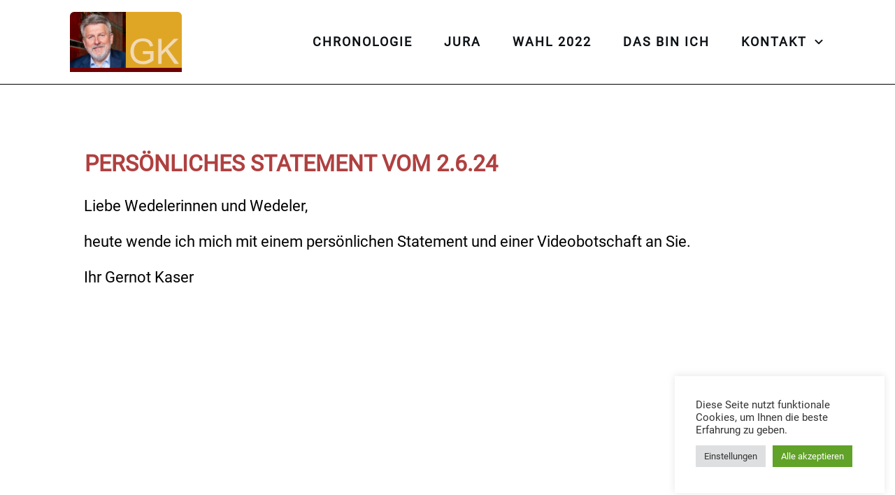

--- FILE ---
content_type: text/html; charset=UTF-8
request_url: https://kaser-klare-kante.de/persoenliches-statement-vom-2-6-24/
body_size: 42988
content:
<!doctype html>
<html lang="de" >
<head>
<link rel="profile" href="https://gmpg.org/xfn/11">
<meta charset="UTF-8">
<meta name="viewport" content="width=device-width, initial-scale=1">
<script type="text/javascript">
window.flatStyles = window.flatStyles || ''
window.lightspeedOptimizeStylesheet = function () {
const currentStylesheet = document.querySelector( '.tcb-lightspeed-style:not([data-ls-optimized])' )
if ( currentStylesheet ) {
try {
if ( currentStylesheet.sheet && currentStylesheet.sheet.cssRules ) {
if ( window.flatStyles ) {
if ( this.optimizing ) {
setTimeout( window.lightspeedOptimizeStylesheet.bind( this ), 24 )
} else {
this.optimizing = true;
let rulesIndex = 0;
while ( rulesIndex < currentStylesheet.sheet.cssRules.length ) {
const rule = currentStylesheet.sheet.cssRules[ rulesIndex ]
/* remove rules that already exist in the page */
if ( rule.type === CSSRule.STYLE_RULE && window.flatStyles.includes( `${rule.selectorText}{` ) ) {
currentStylesheet.sheet.deleteRule( rulesIndex )
} else {
rulesIndex ++
}
}
/* optimize, mark it such, move to the next file, append the styles we have until now */
currentStylesheet.setAttribute( 'data-ls-optimized', '1' )
window.flatStyles += currentStylesheet.innerHTML
this.optimizing = false
}
} else {
window.flatStyles = currentStylesheet.innerHTML
currentStylesheet.setAttribute( 'data-ls-optimized', '1' )
}
}
} catch ( error ) {
console.warn( error )
}
if ( currentStylesheet.parentElement.tagName !== 'HEAD' ) {
/* always make sure that those styles end up in the head */
const stylesheetID = currentStylesheet.id;
/**
* make sure that there is only one copy of the css
* e.g display CSS
*/
if ( ( ! stylesheetID || ( stylesheetID && ! document.querySelector( `head #${stylesheetID}` ) ) ) ) {
document.head.prepend( currentStylesheet )
} else {
currentStylesheet.remove();
}
}
}
}
window.lightspeedOptimizeFlat = function ( styleSheetElement ) {
if ( document.querySelectorAll( 'link[href*="thrive_flat.css"]' ).length > 1 ) {
/* disable this flat if we already have one */
styleSheetElement.setAttribute( 'disabled', true )
} else {
/* if this is the first one, make sure he's in head */
if ( styleSheetElement.parentElement.tagName !== 'HEAD' ) {
document.head.append( styleSheetElement )
}
}
}
</script>
<title>Persönliches Statement vom 2.6.24 &#8211; Kaser klare Kante</title>
<!-- <link rel='stylesheet' id='tcb-style-base-thrive_template-1516'  href='//kaser-klare-kante.de/wp-content/uploads/thrive/tcb-base-css-1516-1718286643.css' type='text/css' media='all' /> -->
<link rel="stylesheet" type="text/css" href="//kaser-klare-kante.de/wp-content/cache/wpfc-minified/l948i5mt/hgid0.css" media="all"/><style type="text/css" id="tcb-style-template-thrive_template-1516"  onLoad="typeof window.lightspeedOptimizeStylesheet === 'function' && window.lightspeedOptimizeStylesheet()" class="tcb-lightspeed-style">@media (min-width: 300px){.tve-theme-1516 #wrapper{--header-background-width: 100%;--footer-background-width: 100%;--bottom-background-width: 100%;--top-background-width: 100%;--top-content-width: 100%;}:not(#layout) .tve-theme-1516 .main-container{--separator-size: 40px;}.tve-theme-1516 .content-section [data-css="tve-u-16ec5d248bb"]{left: 0px;padding: 0px !important;margin-top: 0px !important;margin-bottom: 0px !important;}.tve-theme-1516 .content-section{margin-top: 30px !important;}.tve-theme-1516 .content-section .section-content{--g-regular-weight: 400;--g-bold-weight: 800;padding: 20px 10px !important;}.tve-theme-1516 .content-section [data-css="tve-u-17019a634b0"]{float: left;z-index: 3;top: 30px;left: 10px;padding: 0px !important;margin: 0px !important;position: absolute !important;}.tve-theme-1516 .main-container{padding: 0px 10px !important;margin-bottom: 40px !important;margin-top: 40px !important;}.tve-theme-1516 .sidebar-section .section-content{text-align: center;padding: 20px !important;}.tve-theme-1516 .sidebar-section .section-background{border-radius: 5px;overflow: hidden;background-color: var(--tcb-skin-color-9) !important;}.tve-theme-1516 .sidebar-section [data-css="tve-u-17067c8ab00"]{min-height: 250px;--tve-color: var(--tcb-skin-color-4);}:not(#tve) .tve-theme-1516 .sidebar-section .thrv-content-box [data-css="tve-u-17067c8ab00"] p,:not(#tve) .tve-theme-1516 .sidebar-section .thrv-content-box [data-css="tve-u-17067c8ab00"] li,:not(#tve) .tve-theme-1516 .sidebar-section .thrv-content-box [data-css="tve-u-17067c8ab00"] blockquote,:not(#tve) .tve-theme-1516 .sidebar-section .thrv-content-box [data-css="tve-u-17067c8ab00"] address,:not(#tve) .tve-theme-1516 .sidebar-section .thrv-content-box [data-css="tve-u-17067c8ab00"] .tcb-plain-text,:not(#tve) .tve-theme-1516 .sidebar-section .thrv-content-box [data-css="tve-u-17067c8ab00"] label,:not(#tve) .tve-theme-1516 .sidebar-section .thrv-content-box [data-css="tve-u-17067c8ab00"] h1,:not(#tve) .tve-theme-1516 .sidebar-section .thrv-content-box [data-css="tve-u-17067c8ab00"] h2,:not(#tve) .tve-theme-1516 .sidebar-section .thrv-content-box [data-css="tve-u-17067c8ab00"] h3,:not(#tve) .tve-theme-1516 .sidebar-section .thrv-content-box [data-css="tve-u-17067c8ab00"] h4,:not(#tve) .tve-theme-1516 .sidebar-section .thrv-content-box [data-css="tve-u-17067c8ab00"] h5,:not(#tve) .tve-theme-1516 .sidebar-section .thrv-content-box [data-css="tve-u-17067c8ab00"] h6{color: var(--tve-color,var(--tcb-skin-color-4));--tcb-applied-color: var$(--tcb-skin-color-4);}.tve-theme-1516 .sidebar-section [data-css="tve-u-17067c8bd90"]{filter: grayscale(100%) brightness(100%) contrast(100%) blur(0px) sepia(0%) invert(0%) saturate(100%) hue-rotate(0deg);opacity: 0.2;background-image: url("https://kaser-klare-kante.de/wp-content/uploads/thrive-theme/images/shapeshift_about_us_image_01a.jpg") !important;background-size: cover !important;background-position: 50% 50% !important;background-attachment: scroll !important;background-repeat: no-repeat !important;border: medium !important;}.tve-theme-1516 .sidebar-section [data-css="tve-u-17067cdf16d"]{padding: 0px !important;}.tve-theme-1516 .sidebar-section .thrv-divider[data-css="tve-u-17067ce0be0"] .tve_sep{border-width: 2px !important;border-color: rgb(12,17,21) !important;}.tve-theme-1516 .sidebar-section [data-css="tve-u-17067ce0be0"]{max-width: 20%;padding-top: 10px !important;padding-bottom: 20px !important;}.tve-theme-1516 .sidebar-section [data-css="tve-u-17067cf0da8"] .tve_social_items{font-size: 10px !important;}.tve-theme-1516 .sidebar-section [data-css="tve-u-17067cf0da8"]{margin-top: 0px !important;margin-bottom: 40px !important;margin-left: -12px !important;}.tve-theme-1516 .sidebar-section [data-css="tve-u-17067d01d78"]{min-height: 124px;--tve-color: var(--tcb-skin-color-4);}:not(#tve) .tve-theme-1516 .sidebar-section .thrv-content-box [data-css="tve-u-17067d01d78"] p,:not(#tve) .tve-theme-1516 .sidebar-section .thrv-content-box [data-css="tve-u-17067d01d78"] li,:not(#tve) .tve-theme-1516 .sidebar-section .thrv-content-box [data-css="tve-u-17067d01d78"] blockquote,:not(#tve) .tve-theme-1516 .sidebar-section .thrv-content-box [data-css="tve-u-17067d01d78"] address,:not(#tve) .tve-theme-1516 .sidebar-section .thrv-content-box [data-css="tve-u-17067d01d78"] .tcb-plain-text,:not(#tve) .tve-theme-1516 .sidebar-section .thrv-content-box [data-css="tve-u-17067d01d78"] label,:not(#tve) .tve-theme-1516 .sidebar-section .thrv-content-box [data-css="tve-u-17067d01d78"] h1,:not(#tve) .tve-theme-1516 .sidebar-section .thrv-content-box [data-css="tve-u-17067d01d78"] h2,:not(#tve) .tve-theme-1516 .sidebar-section .thrv-content-box [data-css="tve-u-17067d01d78"] h3,:not(#tve) .tve-theme-1516 .sidebar-section .thrv-content-box [data-css="tve-u-17067d01d78"] h4,:not(#tve) .tve-theme-1516 .sidebar-section .thrv-content-box [data-css="tve-u-17067d01d78"] h5,:not(#tve) .tve-theme-1516 .sidebar-section .thrv-content-box [data-css="tve-u-17067d01d78"] h6{color: var(--tve-color,var(--tcb-skin-color-4));--tcb-applied-color: var$(--tcb-skin-color-4);}.tve-theme-1516 .sidebar-section .thrv-divider[data-css="tve-u-17067d24536"] .tve_sep{border-width: 2px !important;border-color: rgb(12,17,21) !important;}.tve-theme-1516 .sidebar-section [data-css="tve-u-17067d24536"]{max-width: 20%;padding-top: 10px !important;padding-bottom: 20px !important;}:not(#tve) .tve-theme-1516 .sidebar-section [data-css="tve-u-17067d2732c"]{padding-top: 0px !important;margin-top: 0px !important;padding-bottom: 0px !important;margin-bottom: 0px !important;font-size: 16px !important;line-height: 1.6em !important;}.tve-theme-1516 .sidebar-section [data-css="tve-u-17067d2a4b6"]{margin-top: 0px !important;margin-bottom: 40px !important;}.tve-theme-1516 .sidebar-section [data-css="tve-u-17067d2a4b6"] > .tve-cb{display: flex;justify-content: flex-end;flex-direction: column;}:not(#tve) .tve-theme-1516 .sidebar-section [data-css="tve-u-17067d31cab"]{letter-spacing: 5px;padding-top: 0px !important;margin-top: 0px !important;padding-bottom: 0px !important;margin-bottom: 0px !important;text-transform: lowercase !important;color: var(--tcb-skin-color-4) !important;--tcb-applied-color: var$(--tcb-skin-color-4) !important;}.tve-theme-1516 .sidebar-section [data-css="tve-u-17067d3cd73"]{float: left;z-index: 3;position: relative;--tve-text-transform: lowercase;--tve-color: var(--tcb-skin-color-4);--tve-font-weight: var(--g-bold-weight,bold);--tve-font-family: Muli;--g-regular-weight: 300;--g-bold-weight: 500;--tve-font-size: 15px;--tve-letter-spacing: 4px;margin-top: 0px !important;margin-bottom: 40px !important;}.tve-theme-1516 .sidebar-section [data-css="tve-u-17067d3cd73"] .tcb-button-link{border: 3px solid var(--tcb-skin-color-4);letter-spacing: var(--tve-letter-spacing,4px);padding: 20px !important;background-color: transparent !important;}.tve-theme-1516 .sidebar-section [data-css="tve-u-17067d3f9b1"]{margin-bottom: 20px !important;}:not(#tve) .tve-theme-1516 .sidebar-section [data-css="tve-u-17067d3cd73"] .tcb-button-link span{text-transform: var(--tve-text-transform,lowercase);color: var(--tve-color,var(--tcb-skin-color-4));--tcb-applied-color: var$(--tcb-skin-color-4);font-weight: var(--tve-font-weight,var(--g-bold-weight,bold));}:not(#tve) .tve-theme-1516 .sidebar-section [data-css="tve-u-17067d3cd73"] .tcb-button-link{font-family: var(--tve-font-family,Muli);font-size: var(--tve-font-size,15px) !important;}.tve-theme-1516 .sidebar-section [data-css="tve-u-17067d56ea4"]{filter: grayscale(100%) brightness(100%) contrast(100%) blur(0px) sepia(0%) invert(0%) saturate(100%) hue-rotate(0deg);opacity: 0.2;background-image: url("https://kaser-klare-kante.de/wp-content/uploads/thrive-theme/images/img_sidebar_04.jpg") !important;border: medium !important;background-size: cover !important;background-position: 50% 50% !important;background-attachment: scroll !important;background-repeat: no-repeat !important;}.tve-theme-1516 .sidebar-section [data-css="tve-u-17067d5e529"]{margin-top: 0px !important;margin-bottom: 40px !important;}.tve-theme-1516 .sidebar-section [data-css="tve-u-17067d5e529"] > .tve-cb{display: flex;justify-content: center;flex-direction: column;}:not(#tve) .tve-theme-1516 .sidebar-section [data-css="tve-u-17067d60e9b"]{--g-regular-weight: 400;--g-bold-weight: 600;letter-spacing: 4px;padding-top: 0px !important;margin-top: 0px !important;padding-bottom: 0px !important;margin-bottom: 0px !important;text-transform: lowercase !important;font-family: Literata !important;font-weight: var(--g-regular-weight,normal) !important;}.tve-theme-1516 .sidebar-section .thrv-divider[data-css="tve-u-17067d82abf"] .tve_sep{border-width: 2px !important;border-color: rgb(12,17,21) !important;}.tve-theme-1516 .sidebar-section [data-css="tve-u-17067d82abf"]{max-width: 20%;padding-top: 10px !important;padding-bottom: 20px !important;}.tve-theme-1516 .sidebar-section .tcb-post-list[data-css="tve-u-17067d9e1d7"] .post-wrapper.thrv_wrapper{width: calc(100% + 0px);}.tve-theme-1516 .sidebar-section .tcb-post-list[data-css="tve-u-17067d9e1d7"] .post-wrapper.thrv_wrapper:nth-child(n+2){margin-top: 10px !important;}.tve-theme-1516 .sidebar-section [data-css="tve-u-17067d9e1d7"].tcb-post-list .post-wrapper{box-shadow: none;border-left: 2px solid rgba(0,0,0,0);padding: 8px !important;}:not(#tve) .tve-theme-1516 .sidebar-section [data-css="tve-u-17067d9e1d7"].tcb-post-list [data-css="tve-u-17067d9e1d9"]{padding-top: 0px !important;margin-top: 0px !important;padding-bottom: 0px !important;margin-bottom: 0px !important;font-size: 17px !important;}.tve-theme-1516 .sidebar-section [data-css="tve-u-17067d9e1d7"]{margin-top: 0px !important;margin-bottom: 40px !important;}.tve-theme-1516 .sidebar-section .tcb-post-list[data-css="tve-u-17067d9e1d7"] .post-wrapper.thrv_wrapper:not(:nth-child(n+2)){margin-top: 0px !important;}.tve-theme-1516 .sidebar-section .tcb-post-list[data-css="tve-u-17067d9e1d7"] .post-wrapper.thrv_wrapper:nth-child(n){margin-right: 0px !important;}.tve-theme-1516 .sidebar-section [data-css="tve-u-17067dd11b6"]{filter: grayscale(100%) brightness(100%) contrast(100%) blur(0px) sepia(0%) invert(0%) saturate(100%) hue-rotate(0deg);background-image: url("https://kaser-klare-kante.de/wp-content/uploads/thrive-theme/images/Homepage-business_img2_02.jpg") !important;border: medium !important;background-size: cover !important;background-position: 50% 50% !important;background-attachment: scroll !important;background-repeat: no-repeat !important;}.tve-theme-1516 .sidebar-section [data-css="tve-u-17067ddb221"] .thrive-dynamic-styled-list-item{--tve-text-decoration: none;border-bottom: 1px solid var(--tcb-skin-color-4);--tve-font-size: 12px;--tve-text-transform: lowercase;padding: 5px 10px 5px 5px !important;margin: 5px !important;}:not(#tve) .tve-theme-1516 .sidebar-section [data-css="tve-u-17067ddb221"] .thrive-dynamic-styled-list-item p,:not(#tve) .tve-theme-1516 .sidebar-section [data-css="tve-u-17067ddb221"] .thrive-dynamic-styled-list-item li,:not(#tve) .tve-theme-1516 .sidebar-section [data-css="tve-u-17067ddb221"] .thrive-dynamic-styled-list-item blockquote,:not(#tve) .tve-theme-1516 .sidebar-section [data-css="tve-u-17067ddb221"] .thrive-dynamic-styled-list-item address,:not(#tve) .tve-theme-1516 .sidebar-section [data-css="tve-u-17067ddb221"] .thrive-dynamic-styled-list-item .tcb-plain-text,:not(#tve) .tve-theme-1516 .sidebar-section [data-css="tve-u-17067ddb221"] .thrive-dynamic-styled-list-item label{text-decoration: var(--tve-text-decoration,none);font-size: var(--tve-font-size,12px);}:not(#tve) .tve-theme-1516 .sidebar-section [data-css="tve-u-17067ddb221"] .thrive-dynamic-styled-list-item p,:not(#tve) .tve-theme-1516 .sidebar-section [data-css="tve-u-17067ddb221"] .thrive-dynamic-styled-list-item li,:not(#tve) .tve-theme-1516 .sidebar-section [data-css="tve-u-17067ddb221"] .thrive-dynamic-styled-list-item blockquote,:not(#tve) .tve-theme-1516 .sidebar-section [data-css="tve-u-17067ddb221"] .thrive-dynamic-styled-list-item address,:not(#tve) .tve-theme-1516 .sidebar-section [data-css="tve-u-17067ddb221"] .thrive-dynamic-styled-list-item .tcb-plain-text,:not(#tve) .tve-theme-1516 .sidebar-section [data-css="tve-u-17067ddb221"] .thrive-dynamic-styled-list-item label,:not(#tve) .tve-theme-1516 .sidebar-section [data-css="tve-u-17067ddb221"] .thrive-dynamic-styled-list-item h1,:not(#tve) .tve-theme-1516 .sidebar-section [data-css="tve-u-17067ddb221"] .thrive-dynamic-styled-list-item h2,:not(#tve) .tve-theme-1516 .sidebar-section [data-css="tve-u-17067ddb221"] .thrive-dynamic-styled-list-item h3,:not(#tve) .tve-theme-1516 .sidebar-section [data-css="tve-u-17067ddb221"] .thrive-dynamic-styled-list-item h4,:not(#tve) .tve-theme-1516 .sidebar-section [data-css="tve-u-17067ddb221"] .thrive-dynamic-styled-list-item h5,:not(#tve) .tve-theme-1516 .sidebar-section [data-css="tve-u-17067ddb221"] .thrive-dynamic-styled-list-item h6{text-transform: var(--tve-text-transform,lowercase);}.tve-theme-1516 .sidebar-section [data-css="tve-u-17067ddb221"]{margin-left: -8px !important;margin-bottom: 40px !important;}.tve-theme-1516 .sidebar-section [data-css="tve-u-17067df7516"]{min-height: 309px;--tve-color: var(--tcb-skin-color-4);}:not(#tve) .tve-theme-1516 .sidebar-section .thrv-content-box [data-css="tve-u-17067df7516"] p,:not(#tve) .tve-theme-1516 .sidebar-section .thrv-content-box [data-css="tve-u-17067df7516"] li,:not(#tve) .tve-theme-1516 .sidebar-section .thrv-content-box [data-css="tve-u-17067df7516"] blockquote,:not(#tve) .tve-theme-1516 .sidebar-section .thrv-content-box [data-css="tve-u-17067df7516"] address,:not(#tve) .tve-theme-1516 .sidebar-section .thrv-content-box [data-css="tve-u-17067df7516"] .tcb-plain-text,:not(#tve) .tve-theme-1516 .sidebar-section .thrv-content-box [data-css="tve-u-17067df7516"] label,:not(#tve) .tve-theme-1516 .sidebar-section .thrv-content-box [data-css="tve-u-17067df7516"] h1,:not(#tve) .tve-theme-1516 .sidebar-section .thrv-content-box [data-css="tve-u-17067df7516"] h2,:not(#tve) .tve-theme-1516 .sidebar-section .thrv-content-box [data-css="tve-u-17067df7516"] h3,:not(#tve) .tve-theme-1516 .sidebar-section .thrv-content-box [data-css="tve-u-17067df7516"] h4,:not(#tve) .tve-theme-1516 .sidebar-section .thrv-content-box [data-css="tve-u-17067df7516"] h5,:not(#tve) .tve-theme-1516 .sidebar-section .thrv-content-box [data-css="tve-u-17067df7516"] h6{color: var(--tve-color,var(--tcb-skin-color-4));--tcb-applied-color: var$(--tcb-skin-color-4);}.tve-theme-1516 .sidebar-section [data-css="tve-u-17067df947a"]{filter: grayscale(100%) brightness(100%) contrast(100%) blur(0px) sepia(0%) invert(0%) saturate(100%) hue-rotate(0deg);opacity: 0.2;background-image: url("https://kaser-klare-kante.de/wp-content/uploads/thrive-theme/images/author_img_sidebar.jpg") !important;border: medium !important;background-size: cover !important;background-position: 50% 50% !important;background-attachment: scroll !important;background-repeat: no-repeat !important;}.tve-theme-1516 .content-section [data-css="tve-u-1746cf0dfb9"]{float: none;margin: 0px auto !important;}.tve-theme-1516 .content-section [data-css="tve-u-1746cf0dfba"]{padding-top: 0px !important;padding-bottom: 0px !important;}.tve-theme-1516 .content-section [data-css="tve-u-1746cf0dfbb"]{padding-left: 0px !important;padding-right: 0px !important;}.tve-theme-1516 .content-section [data-css="tve-u-1746cf0dfbf"]{--tve-border-width: 0px;padding-left: 0px !important;padding-right: 0px !important;border: medium !important;--tve-applied-border: none !important;}.tve-theme-1516 .content-section [data-css="tve-u-1746cf0dfba"] > .tcb-flex-col > .tcb-col{justify-content: center;}.tve-theme-1516 .content-section [data-css="tve-u-1746cf0dfbd"] .tcb-button-link{letter-spacing: var(--tve-letter-spacing,2px);border-radius: 0px;overflow: hidden;background-image: none !important;--tve-applied-background-image: none !important;padding: 12px !important;background-color: transparent !important;--tve-applied-background-color: transparent !important;}.tve-theme-1516 .content-section [data-css="tve-u-1746cf0dfbd"] .tcb-button-link span{color: rgb(255,255,255);--tcb-applied-color: #fff;}:not(#tve) .tve-theme-1516 .content-section [data-css="tve-u-1746cf0dfbd"] .tcb-button-link{font-size: var(--tve-font-size,16px) !important;}.tve-theme-1516 .content-section [data-css="tve-u-1746cf0dfbd"]{--tve-font-size: 16px;--tcb-local-color-62516: var(--tcb-local-color-49806);--tve-color: rgb(144,150,175);--tve-applied---tve-color: rgb(144,150,175);--tve-letter-spacing: 2px;float: left;z-index: 3;position: relative;display: block;--tcb-local-color-49806: var(--tcb-skin-color-0);--tcb-local-color-3a0f6: rgb(238,242,247);min-width: 150px;margin: 0px auto !important;}:not(#tve) .tve-theme-1516 .content-section [data-css="tve-u-1746cf0dfbd"] .tcb-button-link span{color: var(--tve-color,rgb(144,150,175));--tve-applied-color: var$(--tve-color,rgb(144,150,175));--tcb-applied-color: rgb(144,150,175);}.tve-theme-1516 .content-section [data-css="tve-u-1746cf0dfbe"]{--tcb-local-color-icon: rgb(0,0,0);--tcb-local-color-var: var$(--tcb-color-15);--tve-icon-size: 14px;font-size: 14px;width: 14px;height: 14px;border: 1px solid rgb(222,222,222);--tve-applied-border: 1px solid rgb(222,222,222);border-radius: 5px;overflow: hidden;padding: 5px !important;}.tve-theme-1516 .content-section [data-css="tve-u-1746cf0dfc1"] .tcb-button-link{letter-spacing: var(--tve-letter-spacing,2px);border-radius: 0px;overflow: hidden;background-image: none !important;--tve-applied-background-image: none !important;padding: 12px !important;background-color: transparent !important;--tve-applied-background-color: transparent !important;}.tve-theme-1516 .content-section [data-css="tve-u-1746cf0dfc1"] .tcb-button-link span{color: rgb(255,255,255);--tcb-applied-color: #fff;}:not(#tve) .tve-theme-1516 .content-section [data-css="tve-u-1746cf0dfc1"] .tcb-button-link{font-size: var(--tve-font-size,16px) !important;}.tve-theme-1516 .content-section [data-css="tve-u-1746cf0dfc1"]{--tve-font-size: 16px;--tcb-local-color-62516: var(--tcb-local-color-49806);--tve-color: rgb(144,150,175);--tve-applied---tve-color: rgb(144,150,175);--tve-letter-spacing: 2px;float: right;z-index: 3;position: relative;display: block;--tcb-local-color-49806: var(--tcb-skin-color-0);--tcb-local-color-3a0f6: rgb(238,242,247);min-width: 150px;margin: 0px auto !important;}:not(#tve) .tve-theme-1516 .content-section [data-css="tve-u-1746cf0dfc1"] .tcb-button-link span{color: var(--tve-color,rgb(144,150,175));--tve-applied-color: var$(--tve-color,rgb(144,150,175));--tcb-applied-color: rgb(144,150,175);}.tve-theme-1516 .content-section [data-css="tve-u-1746cf0dfc2"]{--tcb-local-color-icon: rgb(0,0,0);--tcb-local-color-var: var$(--tcb-color-15);--tve-icon-size: 14px;font-size: 14px;width: 14px;height: 14px;border: 1px solid rgb(222,222,222);--tve-applied-border: 1px solid rgb(222,222,222);border-radius: 5px;overflow: hidden;padding: 5px !important;}.tve-theme-1516 .bottom-section .section-background{clip-path: url("#clip-bottom-6e0e5c2414734");background-image: linear-gradient(var(--tcb-skin-color-9),var(--tcb-skin-color-9)) !important;background-size: auto !important;background-position: 50% 50% !important;background-attachment: scroll !important;background-repeat: no-repeat !important;}.tve-theme-1516 .bottom-section .section-content{display: flex;justify-content: center;flex-direction: column;--tve-color: var(--tcb-skin-color-4);min-height: 446px !important;padding: 40px 20px !important;}.tve-theme-1516 .bottom-section{margin-top: 0px !important;}.tve-theme-1516 .bottom-section [data-css="tve-u-1706843b853"]{margin-bottom: 20px !important;}:not(#tve) .tve-theme-1516 .bottom-section [data-css="tve-u-1746da0142a"]{padding-bottom: 0px !important;margin-bottom: 0px !important;}.tve-theme-1516 .bottom-section [data-css="tve-u-1746dace6d7"] .tcb-button-link{letter-spacing: var(--tve-letter-spacing,2px);box-shadow: rgba(0,0,0,0.2) 0px 2px 6px 0px;background-color: var(--tcb-local-color-57caf) !important;padding: 18px !important;}:not(#tve) .tve-theme-1516 .bottom-section [data-css="tve-u-1746dace6d7"] .tcb-button-link span{font-weight: var(--tve-font-weight,var(--g-bold-weight,bold));}.tve-theme-1516 .bottom-section [data-css="tve-u-1746dace6d7"]{--tve-font-weight: var(--g-bold-weight,bold);--tve-letter-spacing: 2px;--tcb-local-color-85291: rgb(19,114,211);--tcb-local-color-57caf: var(--tcb-local-color-d5091);}.tve-theme-1516 .bottom-section [data-css="tve-u-1746dace738"]{--tcb-local-color-bcd13: var(--tcb-local-color-d5091);--form-color: --tcb-skin-color-0;float: none;--tcb-local-color-d5091: var(--tcb-skin-color-0);max-width: 600px !important;margin-left: auto !important;margin-right: auto !important;}.tve-theme-1516 .bottom-section #lg-ketxf0vr .tve-form-button.tve-color-set{--tcb-local-color-3e1f8: rgb(47,138,229);--tcb-local-color-55dc4: rgb(47,138,229);--tcb-local-color-34f05: var(--tcb-local-color-d5091);--tcb-local-color-57caf: var(--tcb-local-color-d5091);}.tve-theme-1516 .bottom-section #lg-ketxf0vr .tve-form-button{--tve-letter-spacing: 4px;--tve-text-transform: uppercase;--tve-font-size: 12px;--tve-color: rgb(255,255,255);--tve-applied---tve-color: rgb(255,255,255);float: left;z-index: 3;position: relative;display: block;max-width: 390px;width: 390px;--tcb-local-color-3e1f8: rgb(47,138,229) !important;margin-top: 14px !important;--tcb-local-color-34f05: rgb(241,94,100) !important;margin-bottom: 14px !important;}:not(#tve) .tve-theme-1516 .bottom-section #lg-ketxf0vr .tve_lg_regular_input:not(.tcb-excluded-from-group-item) input,:not(#tve) .tve-theme-1516 .bottom-section #lg-ketxf0vr .tve_lg_regular_input:not(.tcb-excluded-from-group-item) textarea{border: 1px solid rgba(0,0,0,0.45);--tve-applied-border: 1px solid rgba(0,0,0,0.45);background-color: transparent !important;--tve-applied-background-color: transparent !important;margin-bottom: -1px !important;margin-top: 0px !important;padding: 18px !important;}:not(#tve) .tve-theme-1516 .bottom-section #lg-ketxf0vr .tve_lg_regular_input:not(.tcb-excluded-from-group-item) input,:not(#tve) .tve-theme-1516 .bottom-section #lg-ketxf0vr .tve_lg_regular_input:not(.tcb-excluded-from-group-item) textarea,:not(#tve) .tve-theme-1516 .bottom-section #lg-ketxf0vr .tve_lg_regular_input:not(.tcb-excluded-from-group-item) ::placeholder{font-weight: var(--tve-font-weight,var(--g-regular-weight,normal));font-family: var(--tve-font-family,Arial,Helvetica,sans-serif);font-size: var(--tve-font-size,14px);letter-spacing: var(--tve-letter-spacing,1px);--tcb-applied-color: rgb(85,85,85);color: var(--tve-color,rgb(85,85,85));--tve-applied-color: var$(--tve-color,rgb(85,85,85));}.tve-theme-1516 .bottom-section #lg-ketxf0vr .tve_lg_regular_input:not(.tcb-excluded-from-group-item){--tve-font-weight: var(--g-regular-weight,normal);--tve-font-family: Arial,Helvetica,sans-serif;--tve-font-size: 14px;--tve-letter-spacing: 1px;--tve-color: rgb(85,85,85);--tve-applied---tve-color: rgb(85,85,85);}.tve-theme-1516 .bottom-section #lg-ketxf0vr .tve-form-button .tcb-button-link{border-radius: 0px;overflow: hidden;letter-spacing: var(--tve-letter-spacing,4px);background-color: var(--tcb-local-color-d5091) !important;--tve-applied-background-color: var$(--tcb-local-color-d5091) !important;padding-top: 20px !important;padding-bottom: 20px !important;}:not(#tve) .tve-theme-1516 .bottom-section #lg-ketxf0vr .tve-form-button .tcb-button-link span{text-transform: var(--tve-text-transform,uppercase);color: var(--tve-color,rgb(255,255,255));--tve-applied-color: var$(--tve-color,rgb(255,255,255));--tcb-applied-color: rgb(255,255,255);}:not(#tve) .tve-theme-1516 .bottom-section #lg-ketxf0vr .tve-form-button .tcb-button-link{font-size: var(--tve-font-size,12px) !important;}.tve-theme-1516 .bottom-section #lg-ketxf0vr .tve_lg_regular_input:not(.tcb-excluded-from-group-item) input,.tve-theme-1516 .bottom-section #lg-ketxf0vr .tve_lg_regular_input:not(.tcb-excluded-from-group-item) textarea{padding-left: 15px !important;padding-bottom: 10px !important;}:not(#tve) .tve-theme-1516 .bottom-section #lg-ketxf0vr .tve_lg_regular_input:not(.tcb-excluded-from-group-item){margin-bottom: 14px !important;margin-top: 14px !important;}:not(#tve) .tve-theme-1516 .sidebar-section [data-css="tve-u-17067d9e1d7"].tcb-post-list [data-css="tve-u-1747c5eff40"]{color: inherit !important;--tve-applied-color: inherit !important;}:not(#tve) .tve-theme-1516 .content-section [data-css="tve-u-18f09645c05"]{color: rgb(0,0,0) !important;--tcb-applied-color: var$(--tcb-color-15) !important;--tve-applied-color: var$(--tcb-color-15) !important;}.tve-theme-1516 .content-section [data-css="tve-u-18f0964727b"]{max-width: 50%;}:not(#tve) .tve-theme-1516 .content-section [data-css="tve-u-18f09655e23"]{color: rgb(0,0,0) !important;--tcb-applied-color: var$(--tcb-color-15) !important;--tve-applied-color: var$(--tcb-color-15) !important;}:not(#tve) .tve-theme-1516 .content-section [data-css="tve-u-1746cf0dfc2"] > :first-child{color: rgb(0,0,0);--tve-applied-color: var$(--tcb-color-15);}:not(#tve) .tve-theme-1516 .content-section [data-css="tve-u-1746cf0dfbe"] > :first-child{color: rgb(0,0,0);--tve-applied-color: var$(--tcb-color-15);}.tve-theme-1516 .sidebar-section .tcb-post-list[data-css="tve-u-17067d9e1d7"] .post-wrapper.thrv_wrapper:not(:nth-child(n)){margin-right: 30px !important;}:not(#layout) .tve-theme-1516 #wrapper{--layout-content-width: 1080px;--layout-background-width: 1080px;}.tve-theme-1516 .top-section .section-background{background-color: transparent !important;background-image: none !important;--background-image: none !important;--tve-applied-background-image: none !important;}.tve-theme-1516 .top-section .section-content{justify-content: flex-end;display: flex;flex-direction: column;padding: 15px 20px !important;min-height: 100px !important;}:not(#tve) .tve-theme-1516 .content-section [data-css="tve-u-18f56aedf80"]{font-weight: var(--g-bold-weight,bold) !important;}}@media (max-width: 1023px){:not(#layout) .tve-theme-1516 .main-container{flex-wrap: wrap;--separator-size: 35px;}:not(#layout) .tve-theme-1516 .main-container div.main-columns-separator{width: 100%;}.tve-theme-1516 .content-section .section-content{padding-right: 40px !important;padding-left: 70px !important;}.tve-theme-1516 .content-section{margin-left: 0px !important;}.tve-theme-1516 .content-section [data-css="tve-u-17019ad2ca6"] .tve_social_items{font-size: 10px !important;}.tve-theme-1516 .content-section [data-css="tve-u-16ec5d248bb"]{margin-left: auto !important;margin-right: auto !important;}.tve-theme-1516 .main-container{padding-left: 20px !important;padding-right: 20px !important;}.tve-theme-1516 .sidebar-section{margin-right: 0px !important;}.tve-theme-1516 .sidebar-section .section-content{padding: 20px !important;}.tve-theme-1516 .sidebar-section [data-css="tve-u-17067c8ab00"]{min-height: 247px;}.tve-theme-1516 .sidebar-section [data-css="tve-u-17067d01d78"]{min-height: 247px;}.tve-theme-1516 .sidebar-section [data-css="tve-u-17067d2a4b6"]{padding: 10px !important;}.tve-theme-1516 .sidebar-section [data-css="tve-u-17067d5e529"]{padding: 10px !important;}.tve-theme-1516 .sidebar-section .tcb-post-list[data-css="tve-u-17067d9e1d7"] .post-wrapper.thrv_wrapper{width: calc(100% + 0px);}.tve-theme-1516 .sidebar-section .tcb-post-list[data-css="tve-u-17067d9e1d7"] .post-wrapper.thrv_wrapper:nth-child(n+2){margin-top: 20px !important;}.tve-theme-1516 .sidebar-section .tcb-post-list[data-css="tve-u-17067d9e1d7"] .post-wrapper.thrv_wrapper:not(:nth-child(n+2)){margin-top: 0px !important;}.tve-theme-1516 .sidebar-section .tcb-post-list[data-css="tve-u-17067d9e1d7"] .post-wrapper.thrv_wrapper:nth-child(n){margin-right: 0px !important;}.tve-theme-1516 .sidebar-section [data-css="tve-u-17067d9e1d7"]{max-width: 100%;}.tve-theme-1516 .sidebar-section [data-css="tve-u-17067df7516"]{min-height: 247px;}.tve-theme-1516 .sidebar-section [data-css="tve-u-17067df947a"]{background-position: 50% 0% !important;}.tve-theme-1516 .bottom-section .section-content{min-height: 240px !important;padding: 40px !important;}.tve-theme-1516 .bottom-section #lg-ketxf0vr .tve-form-button{max-width: 390px;}.tve-theme-1516 .bottom-section [data-css="tve-u-1746dace738"]{max-width: 100% !important;}.tve-theme-1516 .top-section .section-content{padding-left: 40px !important;padding-right: 40px !important;}}@media (max-width: 767px){.tve-theme-1516 .content-section .section-content{padding: 20px 10px !important;}.tve-theme-1516 .content-section [data-css="tve-u-17019a634b0"]{float: none;top: 0px;left: 0px;max-width: 146px;position: relative !important;padding: 4px !important;}.tve-theme-1516 .content-section [data-css="tve-u-17019ad2ca6"]{margin-top: 0px !important;margin-bottom: 0px !important;}.tve-theme-1516 .content-section [data-css="tve-u-16ec5d248bb"]{max-width: 100%;margin-top: 10px !important;}.tve-theme-1516 .content-section [data-css="tve-u-17063360500"]{background-color: rgba(255,255,255,0.85) !important;}.tve-theme-1516 .content-section [data-css="tve-u-17019ad2ca6"] .tve_social_items{font-size: 8px !important;}.tve-theme-1516 .main-container{padding: 10px !important;}.tve-theme-1516 .sidebar-section .section-content{padding: 10px !important;}.tve-theme-1516 .sidebar-section .tcb-post-list[data-css="tve-u-17067d9e1d7"] .post-wrapper.thrv_wrapper{width: calc(100% + 0px);}.tve-theme-1516 .sidebar-section .tcb-post-list[data-css="tve-u-17067d9e1d7"] .post-wrapper.thrv_wrapper:nth-child(n+2){margin-top: 15px !important;}.tve-theme-1516 .sidebar-section .tcb-post-list[data-css="tve-u-17067d9e1d7"] .post-wrapper.thrv_wrapper:not(:nth-child(n+2)){margin-top: 0px !important;}.tve-theme-1516 .sidebar-section .tcb-post-list[data-css="tve-u-17067d9e1d7"] .post-wrapper.thrv_wrapper:nth-child(n){margin-right: 0px !important;}.tve-theme-1516 .content-section [data-css="tve-u-1746cf0dfba"]{flex-wrap: nowrap !important;}.tve-theme-1516 .content-section [data-css="tve-u-1746cf0dfb9"]{max-width: 450px;}.tve-theme-1516 .bottom-section .section-content{padding: 20px !important;}.tve-theme-1516 .bottom-section .section-background{clip-path: url("#clip-mobile-bottom-6e0e5c2414734");background-image: linear-gradient(var(--tcb-skin-color-19),var(--tcb-skin-color-19)) !important;background-size: auto !important;background-position: 50% 50% !important;background-attachment: scroll !important;background-repeat: no-repeat !important;}.tve-theme-1516 .bottom-section [data-css="tve-u-1706843b853"]{margin-bottom: 10px !important;}.tve-theme-1516 .bottom-section #lg-ketxf0vr .tve-form-button{width: 100%;--tve-line-height: 1.45em;--tve-letter-spacing: 2px;}:not(#tve) .tve-theme-1516 .bottom-section #lg-ketxf0vr .tve-form-button .tcb-button-link{line-height: var(--tve-line-height,1.45em);}.tve-theme-1516 .bottom-section #lg-ketxf0vr .tve-form-button .tcb-button-link{letter-spacing: var(--tve-letter-spacing,2px);}.tve-theme-1516 .top-section .section-content{--tve-font-size: 10px;padding-left: 20px !important;padding-right: 20px !important;}}</style><meta name='robots' content='max-image-preview:large' />
<style>img:is([sizes="auto" i], [sizes^="auto," i]) { contain-intrinsic-size: 3000px 1500px }</style>
<link rel="alternate" type="application/rss+xml" title="Kaser klare Kante &raquo; Feed" href="https://kaser-klare-kante.de/feed/" />
<link rel="alternate" type="application/rss+xml" title="Kaser klare Kante &raquo; Kommentar-Feed" href="https://kaser-klare-kante.de/comments/feed/" />
<style id='cf-frontend-style-inline-css' type='text/css'>
@font-face {
font-family: 'Robot bold';
font-weight: 700;
src: url('https://kaser-klare-kante.de/wp-content/uploads/2024/04/Roboto-Bold.ttf') format('truetype');
}
@font-face {
font-family: 'Roboto regular';
font-weight: 400;
src: url('https://kaser-klare-kante.de/wp-content/uploads/2024/04/Roboto-Regular.ttf') format('truetype');
}
@font-face {
font-family: 'Metropolis light';
font-weight: 300;
src: url('https://kaser-klare-kante.de/wp-content/uploads/2024/04/metropolis.light_.otf') format('OpenType');
}
@font-face {
font-family: 'Metropolis extra light';
font-weight: 200;
src: url('https://kaser-klare-kante.de/wp-content/uploads/2024/04/metropolis.extra-light.otf') format('OpenType');
}
</style>
<style id='wp-emoji-styles-inline-css' type='text/css'>
img.wp-smiley, img.emoji {
display: inline !important;
border: none !important;
box-shadow: none !important;
height: 1em !important;
width: 1em !important;
margin: 0 0.07em !important;
vertical-align: -0.1em !important;
background: none !important;
padding: 0 !important;
}
</style>
<style id='classic-theme-styles-inline-css' type='text/css'>
/*! This file is auto-generated */
.wp-block-button__link{color:#fff;background-color:#32373c;border-radius:9999px;box-shadow:none;text-decoration:none;padding:calc(.667em + 2px) calc(1.333em + 2px);font-size:1.125em}.wp-block-file__button{background:#32373c;color:#fff;text-decoration:none}
</style>
<style id='global-styles-inline-css' type='text/css'>
:root{--wp--preset--aspect-ratio--square: 1;--wp--preset--aspect-ratio--4-3: 4/3;--wp--preset--aspect-ratio--3-4: 3/4;--wp--preset--aspect-ratio--3-2: 3/2;--wp--preset--aspect-ratio--2-3: 2/3;--wp--preset--aspect-ratio--16-9: 16/9;--wp--preset--aspect-ratio--9-16: 9/16;--wp--preset--color--black: #000000;--wp--preset--color--cyan-bluish-gray: #abb8c3;--wp--preset--color--white: #ffffff;--wp--preset--color--pale-pink: #f78da7;--wp--preset--color--vivid-red: #cf2e2e;--wp--preset--color--luminous-vivid-orange: #ff6900;--wp--preset--color--luminous-vivid-amber: #fcb900;--wp--preset--color--light-green-cyan: #7bdcb5;--wp--preset--color--vivid-green-cyan: #00d084;--wp--preset--color--pale-cyan-blue: #8ed1fc;--wp--preset--color--vivid-cyan-blue: #0693e3;--wp--preset--color--vivid-purple: #9b51e0;--wp--preset--gradient--vivid-cyan-blue-to-vivid-purple: linear-gradient(135deg,rgba(6,147,227,1) 0%,rgb(155,81,224) 100%);--wp--preset--gradient--light-green-cyan-to-vivid-green-cyan: linear-gradient(135deg,rgb(122,220,180) 0%,rgb(0,208,130) 100%);--wp--preset--gradient--luminous-vivid-amber-to-luminous-vivid-orange: linear-gradient(135deg,rgba(252,185,0,1) 0%,rgba(255,105,0,1) 100%);--wp--preset--gradient--luminous-vivid-orange-to-vivid-red: linear-gradient(135deg,rgba(255,105,0,1) 0%,rgb(207,46,46) 100%);--wp--preset--gradient--very-light-gray-to-cyan-bluish-gray: linear-gradient(135deg,rgb(238,238,238) 0%,rgb(169,184,195) 100%);--wp--preset--gradient--cool-to-warm-spectrum: linear-gradient(135deg,rgb(74,234,220) 0%,rgb(151,120,209) 20%,rgb(207,42,186) 40%,rgb(238,44,130) 60%,rgb(251,105,98) 80%,rgb(254,248,76) 100%);--wp--preset--gradient--blush-light-purple: linear-gradient(135deg,rgb(255,206,236) 0%,rgb(152,150,240) 100%);--wp--preset--gradient--blush-bordeaux: linear-gradient(135deg,rgb(254,205,165) 0%,rgb(254,45,45) 50%,rgb(107,0,62) 100%);--wp--preset--gradient--luminous-dusk: linear-gradient(135deg,rgb(255,203,112) 0%,rgb(199,81,192) 50%,rgb(65,88,208) 100%);--wp--preset--gradient--pale-ocean: linear-gradient(135deg,rgb(255,245,203) 0%,rgb(182,227,212) 50%,rgb(51,167,181) 100%);--wp--preset--gradient--electric-grass: linear-gradient(135deg,rgb(202,248,128) 0%,rgb(113,206,126) 100%);--wp--preset--gradient--midnight: linear-gradient(135deg,rgb(2,3,129) 0%,rgb(40,116,252) 100%);--wp--preset--font-size--small: 13px;--wp--preset--font-size--medium: 20px;--wp--preset--font-size--large: 36px;--wp--preset--font-size--x-large: 42px;--wp--preset--spacing--20: 0.44rem;--wp--preset--spacing--30: 0.67rem;--wp--preset--spacing--40: 1rem;--wp--preset--spacing--50: 1.5rem;--wp--preset--spacing--60: 2.25rem;--wp--preset--spacing--70: 3.38rem;--wp--preset--spacing--80: 5.06rem;--wp--preset--shadow--natural: 6px 6px 9px rgba(0, 0, 0, 0.2);--wp--preset--shadow--deep: 12px 12px 50px rgba(0, 0, 0, 0.4);--wp--preset--shadow--sharp: 6px 6px 0px rgba(0, 0, 0, 0.2);--wp--preset--shadow--outlined: 6px 6px 0px -3px rgba(255, 255, 255, 1), 6px 6px rgba(0, 0, 0, 1);--wp--preset--shadow--crisp: 6px 6px 0px rgba(0, 0, 0, 1);}:where(.is-layout-flex){gap: 0.5em;}:where(.is-layout-grid){gap: 0.5em;}body .is-layout-flex{display: flex;}.is-layout-flex{flex-wrap: wrap;align-items: center;}.is-layout-flex > :is(*, div){margin: 0;}body .is-layout-grid{display: grid;}.is-layout-grid > :is(*, div){margin: 0;}:where(.wp-block-columns.is-layout-flex){gap: 2em;}:where(.wp-block-columns.is-layout-grid){gap: 2em;}:where(.wp-block-post-template.is-layout-flex){gap: 1.25em;}:where(.wp-block-post-template.is-layout-grid){gap: 1.25em;}.has-black-color{color: var(--wp--preset--color--black) !important;}.has-cyan-bluish-gray-color{color: var(--wp--preset--color--cyan-bluish-gray) !important;}.has-white-color{color: var(--wp--preset--color--white) !important;}.has-pale-pink-color{color: var(--wp--preset--color--pale-pink) !important;}.has-vivid-red-color{color: var(--wp--preset--color--vivid-red) !important;}.has-luminous-vivid-orange-color{color: var(--wp--preset--color--luminous-vivid-orange) !important;}.has-luminous-vivid-amber-color{color: var(--wp--preset--color--luminous-vivid-amber) !important;}.has-light-green-cyan-color{color: var(--wp--preset--color--light-green-cyan) !important;}.has-vivid-green-cyan-color{color: var(--wp--preset--color--vivid-green-cyan) !important;}.has-pale-cyan-blue-color{color: var(--wp--preset--color--pale-cyan-blue) !important;}.has-vivid-cyan-blue-color{color: var(--wp--preset--color--vivid-cyan-blue) !important;}.has-vivid-purple-color{color: var(--wp--preset--color--vivid-purple) !important;}.has-black-background-color{background-color: var(--wp--preset--color--black) !important;}.has-cyan-bluish-gray-background-color{background-color: var(--wp--preset--color--cyan-bluish-gray) !important;}.has-white-background-color{background-color: var(--wp--preset--color--white) !important;}.has-pale-pink-background-color{background-color: var(--wp--preset--color--pale-pink) !important;}.has-vivid-red-background-color{background-color: var(--wp--preset--color--vivid-red) !important;}.has-luminous-vivid-orange-background-color{background-color: var(--wp--preset--color--luminous-vivid-orange) !important;}.has-luminous-vivid-amber-background-color{background-color: var(--wp--preset--color--luminous-vivid-amber) !important;}.has-light-green-cyan-background-color{background-color: var(--wp--preset--color--light-green-cyan) !important;}.has-vivid-green-cyan-background-color{background-color: var(--wp--preset--color--vivid-green-cyan) !important;}.has-pale-cyan-blue-background-color{background-color: var(--wp--preset--color--pale-cyan-blue) !important;}.has-vivid-cyan-blue-background-color{background-color: var(--wp--preset--color--vivid-cyan-blue) !important;}.has-vivid-purple-background-color{background-color: var(--wp--preset--color--vivid-purple) !important;}.has-black-border-color{border-color: var(--wp--preset--color--black) !important;}.has-cyan-bluish-gray-border-color{border-color: var(--wp--preset--color--cyan-bluish-gray) !important;}.has-white-border-color{border-color: var(--wp--preset--color--white) !important;}.has-pale-pink-border-color{border-color: var(--wp--preset--color--pale-pink) !important;}.has-vivid-red-border-color{border-color: var(--wp--preset--color--vivid-red) !important;}.has-luminous-vivid-orange-border-color{border-color: var(--wp--preset--color--luminous-vivid-orange) !important;}.has-luminous-vivid-amber-border-color{border-color: var(--wp--preset--color--luminous-vivid-amber) !important;}.has-light-green-cyan-border-color{border-color: var(--wp--preset--color--light-green-cyan) !important;}.has-vivid-green-cyan-border-color{border-color: var(--wp--preset--color--vivid-green-cyan) !important;}.has-pale-cyan-blue-border-color{border-color: var(--wp--preset--color--pale-cyan-blue) !important;}.has-vivid-cyan-blue-border-color{border-color: var(--wp--preset--color--vivid-cyan-blue) !important;}.has-vivid-purple-border-color{border-color: var(--wp--preset--color--vivid-purple) !important;}.has-vivid-cyan-blue-to-vivid-purple-gradient-background{background: var(--wp--preset--gradient--vivid-cyan-blue-to-vivid-purple) !important;}.has-light-green-cyan-to-vivid-green-cyan-gradient-background{background: var(--wp--preset--gradient--light-green-cyan-to-vivid-green-cyan) !important;}.has-luminous-vivid-amber-to-luminous-vivid-orange-gradient-background{background: var(--wp--preset--gradient--luminous-vivid-amber-to-luminous-vivid-orange) !important;}.has-luminous-vivid-orange-to-vivid-red-gradient-background{background: var(--wp--preset--gradient--luminous-vivid-orange-to-vivid-red) !important;}.has-very-light-gray-to-cyan-bluish-gray-gradient-background{background: var(--wp--preset--gradient--very-light-gray-to-cyan-bluish-gray) !important;}.has-cool-to-warm-spectrum-gradient-background{background: var(--wp--preset--gradient--cool-to-warm-spectrum) !important;}.has-blush-light-purple-gradient-background{background: var(--wp--preset--gradient--blush-light-purple) !important;}.has-blush-bordeaux-gradient-background{background: var(--wp--preset--gradient--blush-bordeaux) !important;}.has-luminous-dusk-gradient-background{background: var(--wp--preset--gradient--luminous-dusk) !important;}.has-pale-ocean-gradient-background{background: var(--wp--preset--gradient--pale-ocean) !important;}.has-electric-grass-gradient-background{background: var(--wp--preset--gradient--electric-grass) !important;}.has-midnight-gradient-background{background: var(--wp--preset--gradient--midnight) !important;}.has-small-font-size{font-size: var(--wp--preset--font-size--small) !important;}.has-medium-font-size{font-size: var(--wp--preset--font-size--medium) !important;}.has-large-font-size{font-size: var(--wp--preset--font-size--large) !important;}.has-x-large-font-size{font-size: var(--wp--preset--font-size--x-large) !important;}
:where(.wp-block-post-template.is-layout-flex){gap: 1.25em;}:where(.wp-block-post-template.is-layout-grid){gap: 1.25em;}
:where(.wp-block-columns.is-layout-flex){gap: 2em;}:where(.wp-block-columns.is-layout-grid){gap: 2em;}
:root :where(.wp-block-pullquote){font-size: 1.5em;line-height: 1.6;}
</style>
<!-- <link rel='stylesheet' id='cookie-law-info-css' href='https://kaser-klare-kante.de/wp-content/plugins/cookie-law-info/legacy/public/css/cookie-law-info-public.css?ver=3.3.3' type='text/css' media='all' /> -->
<!-- <link rel='stylesheet' id='cookie-law-info-gdpr-css' href='https://kaser-klare-kante.de/wp-content/plugins/cookie-law-info/legacy/public/css/cookie-law-info-gdpr.css?ver=3.3.3' type='text/css' media='all' /> -->
<!-- <link rel='stylesheet' id='thrive-theme-styles-css' href='https://kaser-klare-kante.de/wp-content/themes/thrive-theme/inc/assets/dist/theme.css?ver=10.7' type='text/css' media='all' /> -->
<!-- <link rel='stylesheet' id='thrive-theme-css' href='https://kaser-klare-kante.de/wp-content/themes/thrive-theme/style.css?ver=10.7' type='text/css' media='all' /> -->
<link rel="stylesheet" type="text/css" href="//kaser-klare-kante.de/wp-content/cache/wpfc-minified/2ng71x8q/7mduv.css" media="all"/>
<script src='//kaser-klare-kante.de/wp-content/cache/wpfc-minified/jr0g5mah/hgbui.js' type="text/javascript"></script>
<!-- <script type="text/javascript" src="https://kaser-klare-kante.de/wp-includes/js/jquery/jquery.min.js?ver=3.7.1" id="jquery-core-js"></script> -->
<!-- <script type="text/javascript" src="https://kaser-klare-kante.de/wp-includes/js/jquery/jquery-migrate.min.js?ver=3.4.1" id="jquery-migrate-js"></script> -->
<script type="text/javascript" id="cookie-law-info-js-extra">
/* <![CDATA[ */
var Cli_Data = {"nn_cookie_ids":[],"cookielist":[],"non_necessary_cookies":[],"ccpaEnabled":"","ccpaRegionBased":"","ccpaBarEnabled":"","strictlyEnabled":["necessary","obligatoire"],"ccpaType":"gdpr","js_blocking":"1","custom_integration":"","triggerDomRefresh":"","secure_cookies":""};
var cli_cookiebar_settings = {"animate_speed_hide":"500","animate_speed_show":"500","background":"#FFF","border":"#b1a6a6c2","border_on":"","button_1_button_colour":"#61a229","button_1_button_hover":"#4e8221","button_1_link_colour":"#fff","button_1_as_button":"1","button_1_new_win":"","button_2_button_colour":"#333","button_2_button_hover":"#292929","button_2_link_colour":"#444","button_2_as_button":"","button_2_hidebar":"","button_3_button_colour":"#dedfe0","button_3_button_hover":"#b2b2b3","button_3_link_colour":"#333333","button_3_as_button":"1","button_3_new_win":"","button_4_button_colour":"#dedfe0","button_4_button_hover":"#b2b2b3","button_4_link_colour":"#333333","button_4_as_button":"1","button_7_button_colour":"#61a229","button_7_button_hover":"#4e8221","button_7_link_colour":"#fff","button_7_as_button":"1","button_7_new_win":"","font_family":"inherit","header_fix":"","notify_animate_hide":"1","notify_animate_show":"1","notify_div_id":"#cookie-law-info-bar","notify_position_horizontal":"right","notify_position_vertical":"bottom","scroll_close":"1","scroll_close_reload":"","accept_close_reload":"","reject_close_reload":"","showagain_tab":"1","showagain_background":"#fff","showagain_border":"#000","showagain_div_id":"#cookie-law-info-again","showagain_x_position":"100px","text":"#333333","show_once_yn":"","show_once":"10000","logging_on":"","as_popup":"","popup_overlay":"1","bar_heading_text":"","cookie_bar_as":"widget","popup_showagain_position":"bottom-right","widget_position":"right"};
var log_object = {"ajax_url":"https:\/\/kaser-klare-kante.de\/wp-admin\/admin-ajax.php"};
/* ]]> */
</script>
<script src='//kaser-klare-kante.de/wp-content/cache/wpfc-minified/223p7im0/hgbui.js' type="text/javascript"></script>
<!-- <script type="text/javascript" src="https://kaser-klare-kante.de/wp-content/plugins/cookie-law-info/legacy/public/js/cookie-law-info-public.js?ver=3.3.3" id="cookie-law-info-js"></script> -->
<!-- <script type="text/javascript" src="https://kaser-klare-kante.de/wp-includes/js/jquery/ui/core.min.js?ver=1.13.3" id="jquery-ui-core-js"></script> -->
<!-- <script type="text/javascript" src="https://kaser-klare-kante.de/wp-includes/js/jquery/ui/menu.min.js?ver=1.13.3" id="jquery-ui-menu-js"></script> -->
<!-- <script type="text/javascript" src="https://kaser-klare-kante.de/wp-includes/js/dist/dom-ready.min.js?ver=f77871ff7694fffea381" id="wp-dom-ready-js"></script> -->
<!-- <script type="text/javascript" src="https://kaser-klare-kante.de/wp-includes/js/dist/hooks.min.js?ver=4d63a3d491d11ffd8ac6" id="wp-hooks-js"></script> -->
<!-- <script type="text/javascript" src="https://kaser-klare-kante.de/wp-includes/js/dist/i18n.min.js?ver=5e580eb46a90c2b997e6" id="wp-i18n-js"></script> -->
<script type="text/javascript" id="wp-i18n-js-after">
/* <![CDATA[ */
wp.i18n.setLocaleData( { 'text direction\u0004ltr': [ 'ltr' ] } );
/* ]]> */
</script>
<script type="text/javascript" id="wp-a11y-js-translations">
/* <![CDATA[ */
( function( domain, translations ) {
var localeData = translations.locale_data[ domain ] || translations.locale_data.messages;
localeData[""].domain = domain;
wp.i18n.setLocaleData( localeData, domain );
} )( "default", {"translation-revision-date":"2025-11-17 09:57:43+0000","generator":"GlotPress\/4.0.3","domain":"messages","locale_data":{"messages":{"":{"domain":"messages","plural-forms":"nplurals=2; plural=n != 1;","lang":"de"},"Notifications":["Benachrichtigungen"]}},"comment":{"reference":"wp-includes\/js\/dist\/a11y.js"}} );
/* ]]> */
</script>
<script src='//kaser-klare-kante.de/wp-content/cache/wpfc-minified/mas7chap/hgbui.js' type="text/javascript"></script>
<!-- <script type="text/javascript" src="https://kaser-klare-kante.de/wp-includes/js/dist/a11y.min.js?ver=3156534cc54473497e14" id="wp-a11y-js"></script> -->
<!-- <script type="text/javascript" src="https://kaser-klare-kante.de/wp-includes/js/jquery/ui/autocomplete.min.js?ver=1.13.3" id="jquery-ui-autocomplete-js"></script> -->
<!-- <script type="text/javascript" src="https://kaser-klare-kante.de/wp-includes/js/imagesloaded.min.js?ver=5.0.0" id="imagesloaded-js"></script> -->
<!-- <script type="text/javascript" src="https://kaser-klare-kante.de/wp-includes/js/masonry.min.js?ver=4.2.2" id="masonry-js"></script> -->
<!-- <script type="text/javascript" src="https://kaser-klare-kante.de/wp-includes/js/jquery/jquery.masonry.min.js?ver=3.1.2b" id="jquery-masonry-js"></script> -->
<script type="text/javascript" id="tve_frontend-js-extra">
/* <![CDATA[ */
var tve_frontend_options = {"ajaxurl":"https:\/\/kaser-klare-kante.de\/wp-admin\/admin-ajax.php","is_editor_page":"","page_events":"","is_single":"1","social_fb_app_id":"","dash_url":"https:\/\/kaser-klare-kante.de\/wp-content\/themes\/thrive-theme\/thrive-dashboard","queried_object":{"ID":1972,"post_author":"4"},"query_vars":{"page":"","name":"persoenliches-statement-vom-2-6-24"},"$_POST":[],"translations":{"Copy":"Copy","empty_username":"ERROR: The username field is empty.","empty_password":"ERROR: The password field is empty.","empty_login":"ERROR: Enter a username or email address.","min_chars":"At least %s characters are needed","no_headings":"No headings found","registration_err":{"required_field":"<strong>Error<\/strong>: This field is required","required_email":"<strong>Error<\/strong>: Please type your email address","invalid_email":"<strong>Error<\/strong>: The email address isn&#8217;t correct","passwordmismatch":"<strong>Error<\/strong>: Password mismatch"}},"routes":{"posts":"https:\/\/kaser-klare-kante.de\/wp-json\/tcb\/v1\/posts","video_reporting":"https:\/\/kaser-klare-kante.de\/wp-json\/tcb\/v1\/video-reporting"},"nonce":"bc94d028c4","allow_video_src":"","google_client_id":null,"google_api_key":null,"facebook_app_id":null,"lead_generation_custom_tag_apis":["activecampaign","aweber","convertkit","drip","klicktipp","mailchimp","sendlane","zapier"],"post_request_data":[],"user_profile_nonce":"7f5bdfc5a6","ip":"40.78.178.118","current_user":[],"post_id":"1972","post_title":"Pers\u00f6nliches Statement vom 2.6.24","post_type":"post","post_url":"https:\/\/kaser-klare-kante.de\/persoenliches-statement-vom-2-6-24\/","is_lp":"","conditional_display":{"is_tooltip_dismissed":false}};
/* ]]> */
</script>
<script src='//kaser-klare-kante.de/wp-content/cache/wpfc-minified/7abuyctc/hgbui.js' type="text/javascript"></script>
<!-- <script type="text/javascript" src="https://kaser-klare-kante.de/wp-content/plugins/thrive-visual-editor/editor/js/dist/modules/general.min.js?ver=10.7" id="tve_frontend-js"></script> -->
<script type="text/javascript" id="theme-frontend-js-extra">
/* <![CDATA[ */
var thrive_front_localize = {"comments_form":{"error_defaults":{"email":"Email address invalid","url":"Website address invalid","required":"Required field missing"}},"routes":{"posts":"https:\/\/kaser-klare-kante.de\/wp-json\/tcb\/v1\/posts","frontend":"https:\/\/kaser-klare-kante.de\/wp-json\/ttb\/v1\/frontend"},"tar_post_url":"?tve=true&action=architect&from_theme=1","is_editor":"","ID":"1516","template_url":"?tve=true&action=architect&from_tar=1972","pagination_url":{"template":"https:\/\/kaser-klare-kante.de\/persoenliches-statement-vom-2-6-24\/page\/[thrive_page_number]\/","base":"https:\/\/kaser-klare-kante.de\/persoenliches-statement-vom-2-6-24\/"},"sidebar_visibility":[],"is_singular":"1","is_user_logged_in":""};
/* ]]> */
</script>
<script src='//kaser-klare-kante.de/wp-content/cache/wpfc-minified/egm6f1jh/hgbui.js' type="text/javascript"></script>
<!-- <script type="text/javascript" src="https://kaser-klare-kante.de/wp-content/themes/thrive-theme/inc/assets/dist/frontend.min.js?ver=10.7" id="theme-frontend-js"></script> -->
<link rel="https://api.w.org/" href="https://kaser-klare-kante.de/wp-json/" /><link rel="alternate" title="JSON" type="application/json" href="https://kaser-klare-kante.de/wp-json/wp/v2/posts/1972" /><link rel="EditURI" type="application/rsd+xml" title="RSD" href="https://kaser-klare-kante.de/xmlrpc.php?rsd" />
<meta name="generator" content="WordPress 6.8.3" />
<link rel="canonical" href="https://kaser-klare-kante.de/persoenliches-statement-vom-2-6-24/" />
<link rel='shortlink' href='https://kaser-klare-kante.de/?p=1972' />
<link rel="alternate" title="oEmbed (JSON)" type="application/json+oembed" href="https://kaser-klare-kante.de/wp-json/oembed/1.0/embed?url=https%3A%2F%2Fkaser-klare-kante.de%2Fpersoenliches-statement-vom-2-6-24%2F" />
<link rel="alternate" title="oEmbed (XML)" type="text/xml+oembed" href="https://kaser-klare-kante.de/wp-json/oembed/1.0/embed?url=https%3A%2F%2Fkaser-klare-kante.de%2Fpersoenliches-statement-vom-2-6-24%2F&#038;format=xml" />
<style type="text/css" id="tve_global_variables">:root{--tcb-color-0:rgba(0, 0, 0, 0.15);--tcb-color-0-h:0;--tcb-color-0-s:0%;--tcb-color-0-l:0%;--tcb-color-0-a:0.15;--tcb-color-1:rgba(230, 155, 0, 0.7);--tcb-color-1-h:40;--tcb-color-1-s:100%;--tcb-color-1-l:45%;--tcb-color-1-a:0.7;--tcb-color-2:rgb(187, 18, 0);--tcb-color-2-h:5;--tcb-color-2-s:100%;--tcb-color-2-l:36%;--tcb-color-2-a:1;--tcb-color-3:rgb(228, 129, 47);--tcb-color-3-h:27;--tcb-color-3-s:77%;--tcb-color-3-l:53%;--tcb-color-3-a:1;--tcb-color-4:rgb(48, 81, 80);--tcb-color-4-h:178;--tcb-color-4-s:25%;--tcb-color-4-l:25%;--tcb-color-4-a:1;--tcb-color-5:rgba(200, 182, 164, 0.67);--tcb-color-5-h:30;--tcb-color-5-s:24%;--tcb-color-5-l:71%;--tcb-color-5-a:0.67;--tcb-color-6:rgb(105, 151, 152);--tcb-color-6-h:181;--tcb-color-6-s:18%;--tcb-color-6-l:50%;--tcb-color-6-a:1;--tcb-color-7:rgba(135, 76, 18, 0.67);--tcb-color-7-h:29;--tcb-color-7-s:76%;--tcb-color-7-l:30%;--tcb-color-7-a:0.67;--tcb-color-8:rgb(200, 182, 164);--tcb-color-8-h:30;--tcb-color-8-s:24%;--tcb-color-8-l:71%;--tcb-color-8-a:1;--tcb-color-9:rgb(135, 76, 18);--tcb-color-9-h:29;--tcb-color-9-s:76%;--tcb-color-9-l:30%;--tcb-color-9-a:1;--tcb-color-10:rgb(31, 56, 85);--tcb-color-10-h:212;--tcb-color-10-s:46%;--tcb-color-10-l:22%;--tcb-color-10-a:1;--tcb-color-11:rgb(223, 81, 0);--tcb-color-11-h:21;--tcb-color-11-s:100%;--tcb-color-11-l:43%;--tcb-color-11-a:1;--tcb-color-12:rgb(0, 75, 176);--tcb-color-12-h:214;--tcb-color-12-s:100%;--tcb-color-12-l:34%;--tcb-color-12-a:1;--tcb-color-13:rgb(142, 29, 145);--tcb-color-13-h:298;--tcb-color-13-s:66%;--tcb-color-13-l:34%;--tcb-color-13-a:1;--tcb-color-14:rgb(176, 64, 64);--tcb-color-14-h:0;--tcb-color-14-s:46%;--tcb-color-14-l:47%;--tcb-color-14-a:1;--tcb-color-15:rgb(0, 0, 0);--tcb-color-15-h:0;--tcb-color-15-s:0%;--tcb-color-15-l:0%;--tcb-color-15-a:1;--tcb-gradient-0:linear-gradient(90deg, rgba(255, 255, 255, 0.4) 34%, var(--tcb-skin-color-0) 100%);--tcb-gradient-1:linear-gradient(90deg, #ffffff 60%, var(--tcb-color-6) 100%);--tcb-background-author-image:url(https://secure.gravatar.com/avatar/b7c3e8aa9bfae09a710b18c3a92fef863a93c0edd72158b7371fe59eb7a55de4?s=256&d=blank&r=g);--tcb-background-user-image:url();--tcb-background-featured-image-thumbnail:url(https://kaser-klare-kante.de/wp-content/plugins/thrive-visual-editor/editor/css/images/featured_image.png);--tcb-skin-color-0:hsla(var(--tcb-theme-main-master-h,52), var(--tcb-theme-main-master-s,100%), var(--tcb-theme-main-master-l,59%), var(--tcb-theme-main-master-a,1));--tcb-skin-color-0-h:var(--tcb-theme-main-master-h,52);--tcb-skin-color-0-s:var(--tcb-theme-main-master-s,100%);--tcb-skin-color-0-l:var(--tcb-theme-main-master-l,59%);--tcb-skin-color-0-a:var(--tcb-theme-main-master-a,1);--tcb-skin-color-1:hsla(calc(var(--tcb-theme-main-master-h,52) - 0 ), calc(var(--tcb-theme-main-master-s,100%) - 20% ), calc(var(--tcb-theme-main-master-l,59%) - 4% ), 0.5);--tcb-skin-color-1-h:calc(var(--tcb-theme-main-master-h,52) - 0 );--tcb-skin-color-1-s:calc(var(--tcb-theme-main-master-s,100%) - 20% );--tcb-skin-color-1-l:calc(var(--tcb-theme-main-master-l,59%) - 4% );--tcb-skin-color-1-a:0.5;--tcb-skin-color-2:rgb(248, 248, 248);--tcb-skin-color-2-h:0;--tcb-skin-color-2-s:0%;--tcb-skin-color-2-l:97%;--tcb-skin-color-2-a:1;--tcb-skin-color-3:hsla(calc(var(--tcb-theme-main-master-h,52) + 30 ), 85%, 13%, 1);--tcb-skin-color-3-h:calc(var(--tcb-theme-main-master-h,52) + 30 );--tcb-skin-color-3-s:85%;--tcb-skin-color-3-l:13%;--tcb-skin-color-3-a:1;--tcb-skin-color-4:rgb(12, 17, 21);--tcb-skin-color-4-h:206;--tcb-skin-color-4-s:27%;--tcb-skin-color-4-l:6%;--tcb-skin-color-4-a:1;--tcb-skin-color-5:rgb(106, 107, 108);--tcb-skin-color-5-h:210;--tcb-skin-color-5-s:0%;--tcb-skin-color-5-l:41%;--tcb-skin-color-5-a:1;--tcb-skin-color-8:hsla(calc(var(--tcb-theme-main-master-h,52) - 0 ), calc(var(--tcb-theme-main-master-s,100%) - 20% ), calc(var(--tcb-theme-main-master-l,59%) - 4% ), 0.18);--tcb-skin-color-8-h:calc(var(--tcb-theme-main-master-h,52) - 0 );--tcb-skin-color-8-s:calc(var(--tcb-theme-main-master-s,100%) - 20% );--tcb-skin-color-8-l:calc(var(--tcb-theme-main-master-l,59%) - 4% );--tcb-skin-color-8-a:0.18;--tcb-skin-color-9:hsla(calc(var(--tcb-theme-main-master-h,52) - 3 ), 56%, 96%, 1);--tcb-skin-color-9-h:calc(var(--tcb-theme-main-master-h,52) - 3 );--tcb-skin-color-9-s:56%;--tcb-skin-color-9-l:96%;--tcb-skin-color-9-a:1;--tcb-skin-color-10:hsla(calc(var(--tcb-theme-main-master-h,52) - 21 ), 100%, 81%, 1);--tcb-skin-color-10-h:calc(var(--tcb-theme-main-master-h,52) - 21 );--tcb-skin-color-10-s:100%;--tcb-skin-color-10-l:81%;--tcb-skin-color-10-a:1;--tcb-skin-color-13:hsla(calc(var(--tcb-theme-main-master-h,52) - 0 ), calc(var(--tcb-theme-main-master-s,100%) - 20% ), calc(var(--tcb-theme-main-master-l,59%) - 23% ), 0.5);--tcb-skin-color-13-h:calc(var(--tcb-theme-main-master-h,52) - 0 );--tcb-skin-color-13-s:calc(var(--tcb-theme-main-master-s,100%) - 20% );--tcb-skin-color-13-l:calc(var(--tcb-theme-main-master-l,59%) - 23% );--tcb-skin-color-13-a:0.5;--tcb-skin-color-14:rgb(230, 230, 230);--tcb-skin-color-14-h:0;--tcb-skin-color-14-s:0%;--tcb-skin-color-14-l:90%;--tcb-skin-color-14-a:1;--tcb-skin-color-16:hsla(calc(var(--tcb-theme-main-master-h,52) - 0 ), 3%, 36%, 1);--tcb-skin-color-16-h:calc(var(--tcb-theme-main-master-h,52) - 0 );--tcb-skin-color-16-s:3%;--tcb-skin-color-16-l:36%;--tcb-skin-color-16-a:1;--tcb-skin-color-18:hsla(calc(var(--tcb-theme-main-master-h,52) - 1 ), calc(var(--tcb-theme-main-master-s,100%) - 21% ), calc(var(--tcb-theme-main-master-l,59%) - 5% ), 0.8);--tcb-skin-color-18-h:calc(var(--tcb-theme-main-master-h,52) - 1 );--tcb-skin-color-18-s:calc(var(--tcb-theme-main-master-s,100%) - 21% );--tcb-skin-color-18-l:calc(var(--tcb-theme-main-master-l,59%) - 5% );--tcb-skin-color-18-a:0.8;--tcb-skin-color-19:hsla(calc(var(--tcb-theme-main-master-h,52) - 3 ), 56%, 96%, 0.85);--tcb-skin-color-19-h:calc(var(--tcb-theme-main-master-h,52) - 3 );--tcb-skin-color-19-s:56%;--tcb-skin-color-19-l:96%;--tcb-skin-color-19-a:0.85;--tcb-skin-color-20:hsla(calc(var(--tcb-theme-main-master-h,52) - 3 ), 56%, 96%, 0.9);--tcb-skin-color-20-h:calc(var(--tcb-theme-main-master-h,52) - 3 );--tcb-skin-color-20-s:56%;--tcb-skin-color-20-l:96%;--tcb-skin-color-20-a:0.9;--tcb-skin-color-21:hsla(calc(var(--tcb-theme-main-master-h,52) - 210 ), calc(var(--tcb-theme-main-master-s,100%) - 100% ), calc(var(--tcb-theme-main-master-l,59%) + 41% ), 1);--tcb-skin-color-21-h:calc(var(--tcb-theme-main-master-h,52) - 210 );--tcb-skin-color-21-s:calc(var(--tcb-theme-main-master-s,100%) - 100% );--tcb-skin-color-21-l:calc(var(--tcb-theme-main-master-l,59%) + 41% );--tcb-skin-color-21-a:1;--tcb-skin-color-22:rgb(255, 255, 255);--tcb-skin-color-22-h:0;--tcb-skin-color-22-s:0%;--tcb-skin-color-22-l:100%;--tcb-skin-color-22-a:1;--tcb-skin-color-23:rgb(32, 65, 71);--tcb-skin-color-23-h:189;--tcb-skin-color-23-s:37%;--tcb-skin-color-23-l:20%;--tcb-skin-color-23-a:1;--tcb-skin-color-24:rgb(59, 59, 59);--tcb-skin-color-24-h:0;--tcb-skin-color-24-s:0%;--tcb-skin-color-24-l:23%;--tcb-skin-color-24-a:1;--tcb-skin-color-25:hsla(calc(var(--tcb-theme-main-master-h,52) - 0 ), calc(var(--tcb-theme-main-master-s,100%) - 17% ), calc(var(--tcb-theme-main-master-l,59%) + 4% ), 0.04);--tcb-skin-color-25-h:calc(var(--tcb-theme-main-master-h,52) - 0 );--tcb-skin-color-25-s:calc(var(--tcb-theme-main-master-s,100%) - 17% );--tcb-skin-color-25-l:calc(var(--tcb-theme-main-master-l,59%) + 4% );--tcb-skin-color-25-a:0.04;--tcb-skin-color-26:hsla(calc(var(--tcb-theme-main-master-h,52) + 1 ), calc(var(--tcb-theme-main-master-s,100%) - 16% ), calc(var(--tcb-theme-main-master-l,59%) + 5% ), 0.12);--tcb-skin-color-26-h:calc(var(--tcb-theme-main-master-h,52) + 1 );--tcb-skin-color-26-s:calc(var(--tcb-theme-main-master-s,100%) - 16% );--tcb-skin-color-26-l:calc(var(--tcb-theme-main-master-l,59%) + 5% );--tcb-skin-color-26-a:0.12;--tcb-skin-color-27:hsla(calc(var(--tcb-theme-main-master-h,52) + 10 ), calc(var(--tcb-theme-main-master-s,100%) - 16% ), calc(var(--tcb-theme-main-master-l,59%) + 13% ), 1);--tcb-skin-color-27-h:calc(var(--tcb-theme-main-master-h,52) + 10 );--tcb-skin-color-27-s:calc(var(--tcb-theme-main-master-s,100%) - 16% );--tcb-skin-color-27-l:calc(var(--tcb-theme-main-master-l,59%) + 13% );--tcb-skin-color-27-a:1;--tcb-skin-color-28:hsla(calc(var(--tcb-theme-main-master-h,52) + 2 ), 43%, 82%, 1);--tcb-skin-color-28-h:calc(var(--tcb-theme-main-master-h,52) + 2 );--tcb-skin-color-28-s:43%;--tcb-skin-color-28-l:82%;--tcb-skin-color-28-a:1;--tcb-skin-color-29:hsla(calc(var(--tcb-theme-main-master-h,52) - 0 ), calc(var(--tcb-theme-main-master-s,100%) - 16% ), calc(var(--tcb-theme-main-master-l,59%) + 6% ), 0.4);--tcb-skin-color-29-h:calc(var(--tcb-theme-main-master-h,52) - 0 );--tcb-skin-color-29-s:calc(var(--tcb-theme-main-master-s,100%) - 16% );--tcb-skin-color-29-l:calc(var(--tcb-theme-main-master-l,59%) + 6% );--tcb-skin-color-29-a:0.4;--tcb-skin-color-30:hsla(calc(var(--tcb-theme-main-master-h,52) - 1 ), calc(var(--tcb-theme-main-master-s,100%) - 17% ), calc(var(--tcb-theme-main-master-l,59%) + 4% ), 0.85);--tcb-skin-color-30-h:calc(var(--tcb-theme-main-master-h,52) - 1 );--tcb-skin-color-30-s:calc(var(--tcb-theme-main-master-s,100%) - 17% );--tcb-skin-color-30-l:calc(var(--tcb-theme-main-master-l,59%) + 4% );--tcb-skin-color-30-a:0.85;--tcb-main-master-h:40;--tcb-main-master-s:100%;--tcb-main-master-l:45%;--tcb-main-master-a:1;--tcb-theme-main-master-h:40;--tcb-theme-main-master-s:100%;--tcb-theme-main-master-l:45%;--tcb-theme-main-master-a:1;}</style><style type="text/css" id="thrive-default-styles">@media (min-width: 300px) { .tcb-style-wrap h1{ color:var(--tcb-color-15);--tcb-applied-color:var$(--tcb-color-15);font-family:"Robot bold";font-weight:var(--g-bold-weight, bold);font-size:40px;background-color:rgba(0, 0, 0, 0);font-style:normal;margin:0px;padding-top:0px;padding-bottom:24px;text-transform:uppercase;border-left-width:0px;border-left-style:none;border-left-color:rgba(10, 10, 10, 0.85);line-height:1.3em;--tcb-typography-font-family:"Robot bold";--tcb-typography-font-size:40px;--tcb-typography-color:var(--tcb-color-15);--tve-applied-color:var$(--tcb-color-15);--tcb-typography-text-transform:uppercase; }.tcb-style-wrap h2{ font-family:"Robot bold";font-weight:var(--g-bold-weight, bold);color:var(--tcb-skin-color-4);--tcb-applied-color:var$(--tcb-skin-color-4);padding-top:0px;margin-top:0px;padding-bottom:24px;margin-bottom:0px;font-size:32px;line-height:1.4em;--tcb-typography-font-family:"Robot bold";--tcb-typography-font-size:32px;text-transform:uppercase;--tcb-typography-text-transform:uppercase; }.tcb-style-wrap h3{ font-family:"Roboto regular";font-weight:var(--g-bold-weight, bold);color:rgb(0, 0, 0);--tcb-applied-color:rgb(0, 0, 0);padding-top:0px;margin-top:0px;padding-bottom:24px;margin-bottom:0px;font-size:24px;line-height:1.4em;--tcb-typography-font-family:"Roboto regular";--tcb-typography-color:rgb(0, 0, 0);--tve-applied-color:rgb(0, 0, 0); }.tcb-style-wrap h4{ font-family:Roboto;--g-regular-weight:400;font-weight:var(--g-bold-weight, bold);color:var(--tcb-skin-color-4);--tcb-applied-color:var$(--tcb-skin-color-4);padding-top:0px;margin-top:0px;padding-bottom:24px;margin-bottom:0px;font-size:20px;line-height:1.4em;--tcb-typography-font-family:Roboto;--g-bold-weight:700;--tcb-typography-font-weight:var(--g-bold-weight, bold); }.tcb-style-wrap h5{ font-family:Literata;--g-regular-weight:400;font-weight:var(--g-bold-weight, bold);color:var(--tcb-skin-color-4);--tcb-applied-color:var$(--tcb-skin-color-4);--g-bold-weight:600;padding-top:0px;margin-top:0px;padding-bottom:24px;margin-bottom:0px;line-height:1.4em; }.tcb-style-wrap h6{ font-family:Literata;--g-regular-weight:400;font-weight:var(--g-bold-weight, bold);color:var(--tcb-skin-color-4);--tcb-applied-color:var$(--tcb-skin-color-4);--g-bold-weight:600;padding-top:0px;margin-top:0px;padding-bottom:24px;margin-bottom:0px;line-height:1.6em; }.tcb-style-wrap p{ color:rgb(0, 0, 0);--tcb-applied-color:rgb(0, 0, 0);font-family:"Roboto regular";font-weight:var(--g-regular-weight, normal);font-size:22px;padding-top:0px;margin-top:0px;padding-bottom:24px;margin-bottom:0px;--tcb-typography-color:rgb(0, 0, 0);--tve-applied-color:rgb(0, 0, 0);--tcb-typography-font-size:22px;line-height:1.25em;--tcb-typography-line-height:1.25em;--tcb-typography-font-family:"Roboto regular"; }:not(.inc) .thrv_text_element a:not(.tcb-button-link), :not(.inc) .tcb-styled-list a, :not(.inc) .tcb-numbered-list a, .tve-input-option-text a, .tcb-post-content p a, .tcb-post-content li a, .tcb-post-content blockquote a, .tcb-post-content pre a{ --tcb-applied-color:rgb(176, 64, 64);font-family:"Roboto regular";font-weight:var(--g-regular-weight, normal);font-size:inherit;text-decoration:none;--eff:none;text-decoration-color:var(--eff-color, currentColor);color:rgb(176, 64, 64);--tve-applied-color:rgb(176, 64, 64);--tcb-typography-color:rgb(176, 64, 64);--tcb-typography-font-family:"Roboto regular"; }:not(.inc) .thrv_text_element a:not(.tcb-button-link):hover, :not(.inc) .tcb-styled-list a:hover, :not(.inc) .tcb-numbered-list a:hover, .tve-input-option-text a:hover, .tcb-post-content p a:hover, .tcb-post-content li a:hover, .tcb-post-content blockquote a:hover, .tcb-post-content pre a:hover { text-decoration:none;--eff:none;text-decoration-color:var(--eff-color, currentColor);--tve-applied-background-color:initial;color:var(--tcb-color-0);--tve-applied-color:var$(--tcb-color-0); }.tcb-style-wrap ul:not([class*="menu"]), .tcb-style-wrap ol{ color:rgb(176, 64, 64);--tcb-applied-color:rgb(176, 64, 64);font-family:"Roboto regular";font-weight:var(--g-regular-weight, normal);font-size:18px;margin-top:0px;margin-bottom:0px;padding-top:0px;padding-bottom:12px;padding-left:0px;--tcb-typography-color:rgb(176, 64, 64);--tve-applied-color:rgb(176, 64, 64);--tcb-typography-font-family:"Roboto regular"; }.tcb-style-wrap li:not([class*="menu"]){ color:rgb(0, 0, 0);--tcb-applied-color:rgb(0, 0, 0);font-family:"Roboto regular";font-weight:var(--g-regular-weight, normal);font-size:20px;line-height:1.4em;padding-bottom:16px;margin-bottom:0px;--tcb-typography-font-size:20px;--tcb-typography-color:rgb(0, 0, 0);--tve-applied-color:rgb(0, 0, 0);--tcb-typography-font-family:"Roboto regular"; }.tcb-style-wrap blockquote{ color:rgb(176, 64, 64);--tcb-applied-color:rgb(176, 64, 64);font-family:"Roboto regular";font-weight:var(--g-regular-weight, normal);font-size:22px;padding-top:0px;padding-bottom:0px;margin-top:0px;margin-bottom:24px;--tve-border-width:12px;--tcb-typography-color:rgb(176, 64, 64);--tve-applied-color:rgb(176, 64, 64);line-height:1.25em;--tcb-typography-line-height:1.25em;--tcb-typography-font-size:22px;--tve-border-radius:0px;border-radius:0px;--tcb-typography-font-family:"Roboto regular"; }body, .tcb-plain-text{ color:rgb(176, 64, 64);--tcb-applied-color:rgb(176, 64, 64);font-family:"Roboto regular";font-weight:var(--g-regular-weight, normal);font-size:20px;--tcb-typography-font-size:20px;--tcb-typography-color:rgb(176, 64, 64);--tve-applied-color:rgb(176, 64, 64);--tcb-typography-font-family:"Roboto regular"; }:not(.inc) .thrv_text_element p a:not(.tcb-button-link):not(.thrv-typography-link-text){ color:rgb(176, 64, 64);--tcb-typography-color:rgb(176, 64, 64);--tve-applied-color:rgb(176, 64, 64);--tcb-applied-color:rgb(176, 64, 64);font-family:"Roboto regular";--tcb-typography-font-family:"Roboto regular";font-weight:var(--g-regular-weight, normal); }:not(.inc) .tcb-styled-list a, :not(.inc) .tcb-numbered-list a{ color:rgb(176, 64, 64);--tcb-typography-color:rgb(176, 64, 64);--tve-applied-color:rgb(176, 64, 64);--tcb-applied-color:rgb(176, 64, 64);font-family:"Roboto regular";--tcb-typography-font-family:"Roboto regular";font-weight:var(--g-regular-weight, normal); }:not(.inc) .tcb-plain-text a:not(.tcb-button-link){ color:rgb(176, 64, 64);--tcb-typography-color:rgb(176, 64, 64);--tve-applied-color:rgb(176, 64, 64);--tcb-applied-color:rgb(176, 64, 64);font-family:"Roboto regular";--tcb-typography-font-family:"Roboto regular";font-weight:var(--g-regular-weight, normal); }:not(#tve) :not(.inc) .thrv_text_element h1 a:not(.tcb-button-link), :not(#tve) :not(.inc) .thrv_text_element h2 a:not(.tcb-button-link), :not(#tve) :not(.inc) .thrv_text_element h3 a:not(.tcb-button-link), :not(#tve) :not(.inc) .thrv_text_element h4 a:not(.tcb-button-link), :not(#tve) :not(.inc) .thrv_text_element h5 a:not(.tcb-button-link), :not(#tve) :not(.inc) .thrv_text_element h6 a:not(.tcb-button-link){ color:rgb(176, 64, 64);--tcb-typography-color:rgb(176, 64, 64);--tve-applied-color:rgb(176, 64, 64);font-family:"Roboto regular";--tcb-typography-font-family:"Roboto regular";font-weight:var(--g-regular-weight, normal); } }@media (max-width: 1023px) { .tcb-style-wrap h1{ font-size:36px;padding-bottom:22px;margin-bottom:0px; }.tcb-style-wrap h2{ padding-bottom:22px;margin-bottom:0px;font-size:28px; }.tcb-style-wrap h3{ padding-bottom:22px;margin-bottom:0px;font-size:22px; }.tcb-style-wrap h4{ padding-bottom:22px;margin-bottom:0px; }.tcb-style-wrap h5{ padding-bottom:22px;margin-bottom:0px; }.tcb-style-wrap h6{ padding-bottom:22px;margin-bottom:0px; }.tcb-style-wrap p{ padding-bottom:22px;margin-bottom:0px;padding-top:0px;margin-top:0px; }.tcb-style-wrap ul:not([class*="menu"]), .tcb-style-wrap ol{ padding-top:0px;padding-bottom:4px; }.tcb-style-wrap li:not([class*="menu"]){ line-height:1.75em;--tcb-typography-line-height:1.75em;padding-bottom:14px;margin-bottom:0px; }.tcb-style-wrap blockquote{ margin-bottom:22px; } }@media (max-width: 767px) { .tcb-style-wrap h1{ font-size:28px;padding-bottom:20px;margin-bottom:0px; }.tcb-style-wrap h2{ font-size:24px;padding-bottom:20px;margin-bottom:0px; }.tcb-style-wrap h3{ font-size:22px;padding-bottom:20px;margin-bottom:0px; }.tcb-style-wrap h4{ font-size:20px;padding-bottom:20px;margin-bottom:0px; }.tcb-style-wrap h5{ padding-bottom:20px;margin-bottom:0px; }.tcb-style-wrap h6{ padding-bottom:20px;margin-bottom:0px; }.tcb-style-wrap p{ padding-bottom:20px;margin-bottom:0px;padding-top:0px;margin-top:0px; }.tcb-style-wrap ul:not([class*="menu"]), .tcb-style-wrap ol{ padding-left:0px;padding-bottom:4px;padding-top:0px; }.tcb-style-wrap li:not([class*="menu"]){ padding-bottom:10px;margin-bottom:0px; }.tcb-style-wrap blockquote{ margin-bottom:20px; } }</style><link rel="icon" href="https://kaser-klare-kante.de/wp-content/uploads/2021/11/apple-touch-icon-72x72-1.png" sizes="32x32" />
<link rel="icon" href="https://kaser-klare-kante.de/wp-content/uploads/2021/11/apple-touch-icon-72x72-1.png" sizes="192x192" />
<link rel="apple-touch-icon" href="https://kaser-klare-kante.de/wp-content/uploads/2021/11/apple-touch-icon-72x72-1.png" />
<meta name="msapplication-TileImage" content="https://kaser-klare-kante.de/wp-content/uploads/2021/11/apple-touch-icon-72x72-1.png" />
<style type="text/css" id="wp-custom-css">
body {
-ms-hyphens: auto;
-webkit-hyphens: auto;
hyphens: auto;
}		</style>
<link rel="amphtml" href="https://kaser-klare-kante.de/persoenliches-statement-vom-2-6-24/amp/">	</head>
<body class="wp-singular post-template-default single single-post postid-1972 single-format-standard wp-theme-thrive-theme tve-theme-1516 thrive-layout-1513">
<div id="wrapper" class="tcb-style-wrap"><header id="thrive-header" class="thrv_wrapper thrv_symbol thrv_header thrv_symbol_226 tve-default-state" role="banner"><div class="thrive-shortcode-html thrive-symbol-shortcode tve-default-state" data-symbol-id="226" data-tve-scroll="{&quot;disabled&quot;:[],&quot;top&quot;:0,&quot;mode&quot;:&quot;sticky&quot;,&quot;end&quot;:&quot;&quot;}"><style type="text/css" id="tcb-style-base-tcb_symbol-226"  onLoad="typeof window.lightspeedOptimizeStylesheet === 'function' && window.lightspeedOptimizeStylesheet()" class="tcb-lightspeed-style">.thrv_widget_menu{position: relative;z-index: 10;}.thrv_widget_menu .fixed-menu-item{position: fixed !important;}.thrv_widget_menu.thrv_wrapper{overflow: visible !important;}.thrv_widget_menu .tve-ham-wrap{z-index: 999 !important;}.thrv_widget_menu li li .tve-item-dropdown-trigger{position: absolute;top: 0px;right: 0.5em;bottom: 0px;}.thrv_widget_menu ul ul{box-sizing: border-box;min-width: 100%;}.thrv_widget_menu .tve_w_menu .sub-menu{box-shadow: rgba(0,0,0,0.15) 0px 0px 9px 1px;background-color: rgb(255,255,255);}.thrv_widget_menu .tve_w_menu .sub-menu{visibility: hidden;display: none;}.thrv_widget_menu.tve-active-disabled .tve-state-active{cursor: default !important;}.thrv_widget_menu[class*="tve-custom-menu-switch-icon-"].tve-active-disabled .menu-item-has-children{cursor: pointer;}.tve-item-dropdown-trigger{flex: 0 0 auto;display: flex;justify-content: center;align-items: center;}.tve-item-dropdown-trigger svg{width: 1em;height: 1em;transition: transform 0.2s;fill: currentcolor;}.tve-item-dropdown-trigger:not(:empty){margin-left: 8px;}.tve-m-trigger{display: none;-webkit-tap-highlight-color: rgba(0,0,0,0);}.tve-m-trigger:focus,.tve-m-trigger:active{outline: none;}.tve-m-trigger:not(.tve-triggered-icon) .tcb-icon-close{display: none;}.tve-m-trigger:not(.tve-triggered-icon) .tcb-icon-open{position: relative;z-index: 1;}.tcb-icon-open,.tcb-icon-close{font-size: 33px;width: 33px;height: 33px;margin: 0px auto !important;padding: 0.3em !important;}.thrv_widget_menu.thrv_wrapper{padding: 0px;--tcb-menu-box-width-t: var(--tcb-menu-box-width-d);--tcb-menu-box-width-m: var(--tcb-menu-box-width-t);--tcb-menu-overlay-d: var(--tcb-menu-overlay);--tcb-menu-overlay-t: var(--tcb-menu-overlay-d);--tcb-menu-overlay-m: var(--tcb-menu-overlay-t);}.thrv_widget_menu.thrv_wrapper[class*="tve-custom-menu-switch-icon-"]{background: none !important;}.thrv_widget_menu.thrv_wrapper[class*="tve-custom-menu-switch-icon-"] .tcb-menu-overlay{display: none;pointer-events: none;}.thrv_widget_menu.thrv_wrapper[class*="tve-custom-menu-switch-icon-"] .tve-m-expanded.tve-ham-wrap{flex-direction: column;}.thrv_widget_menu.thrv_wrapper[class*="tve-custom-menu-switch-icon-"] .tve-m-expanded li > a{display: inline-flex;}.thrv_widget_menu.thrv_wrapper[class*="tve-custom-menu-switch-icon-"] .tve-m-expanded + .tcb-menu-overlay{display: block;top: 0px;right: 0px;bottom: 0px;left: 0px;position: fixed;}.thrv_widget_menu.thrv_wrapper[class*="tve-custom-menu-switch-icon-"] li{box-sizing: border-box;text-align: center;}.thrv_widget_menu.thrv_wrapper[class*="tve-custom-menu-switch-icon-"] .thrive-shortcode-html{position: relative;}.thrv_widget_menu.thrv_wrapper[class*="tve-custom-menu-switch-icon-"] .tve-item-dropdown-trigger{position: absolute;top: 0px;right: 0.8rem;bottom: 0px;transition: transform 0.2s;height: 100% !important;}.thrv_widget_menu.thrv_wrapper[class*="tve-custom-menu-switch-icon-"] .expand-children > a > .tve-item-dropdown-trigger{transform: rotate(180deg);}.thrv_widget_menu.thrv_wrapper[class*="tve-custom-menu-switch-icon-"] .m-icon{margin-left: -1em;}.thrv_widget_menu.thrv_wrapper[class*="tve-custom-menu-switch-icon-"] ul.tve_w_menu{box-sizing: border-box;}.thrv_widget_menu.thrv_wrapper[class*="tve-custom-menu-switch-icon-"] ul.tve_w_menu li{background-color: inherit;}.thrv_widget_menu.thrv_wrapper[class*="tve-custom-menu-switch-icon-"] ul.tve_w_menu ul{display: none;position: relative;width: 100%;left: 0px;top: 0px;}.thrv_widget_menu.thrv_wrapper[class*="tve-custom-menu-switch-icon-"] ul.tve_w_menu li:not(#increase-spec):not(.ccls){padding: 0px;width: 100%;margin-top: 0px;margin-bottom: 0px;-webkit-tap-highlight-color: rgba(0,0,0,0);margin-left: 0px !important;margin-right: 0px !important;}.thrv_widget_menu.thrv_wrapper[class*="tve-custom-menu-switch-icon-"] ul.tve_w_menu li:not(#increase-spec):not(.ccls):focus,.thrv_widget_menu.thrv_wrapper[class*="tve-custom-menu-switch-icon-"] ul.tve_w_menu li:not(#increase-spec):not(.ccls):active{outline: none;}.thrv_widget_menu.thrv_wrapper[class*="tve-custom-menu-switch-icon-"] ul.tve_w_menu li:not(#increase-spec):not(.ccls) a{padding: 10px 2em;}.thrv_widget_menu.thrv_wrapper[class*="tve-custom-menu-switch-icon-"][class*="light-tmp"] ul.tve_w_menu{background-color: rgb(255,255,255);}.thrv_widget_menu.thrv_wrapper[class*="tve-custom-menu-switch-icon-"][class*="light-tmp"] ul.tve_w_menu .sub-menu{box-shadow: none;}.thrv_widget_menu.thrv_wrapper[class*="tve-custom-menu-switch-icon-"][class*="light-tmp"] ul.tve_w_menu li li{background-color: rgb(250,250,250);box-shadow: none;}.thrv_widget_menu.thrv_wrapper[class*="tve-custom-menu-switch-icon-"][class*="dark-tmp"] ul.tve_w_menu{background-color: rgb(30,30,31);}.thrv_widget_menu.thrv_wrapper[class*="tve-custom-menu-switch-icon-"][class*="dark-tmp"] ul.tve_w_menu li .sub-menu li{background-color: rgb(41,41,42);}.thrv_widget_menu.thrv_wrapper[class*="tve-custom-menu-switch-icon-"][class*="dark-tmp"] ul.tve_w_menu li > a{color: rgb(255,255,255);}.thrv_widget_menu.thrv_wrapper[class*="tve-custom-menu-switch-icon-"].tve-mobile-dropdown .tve-ham-wrap.tve-m-expanded{flex-direction: column;}.thrv_widget_menu.thrv_wrapper[class*="tve-custom-menu-switch-icon-"].tve-mobile-dropdown :not(.tve-ham-wrap) > ul.tve_w_menu,.thrv_widget_menu.thrv_wrapper[class*="tve-custom-menu-switch-icon-"].tve-mobile-dropdown .tve-ham-wrap{height: auto;max-height: 0px;opacity: 0;left: 0px;overflow: hidden;width: 100%;position: absolute;transition: max-height 0.1s,opacity 0.1s;}.thrv_widget_menu.thrv_wrapper[class*="tve-custom-menu-switch-icon-"].tve-mobile-dropdown :not(.tve-ham-wrap) > ul.tve_w_menu.tve-m-expanded,.thrv_widget_menu.thrv_wrapper[class*="tve-custom-menu-switch-icon-"].tve-mobile-dropdown .tve-ham-wrap.tve-m-expanded{opacity: 1;max-height: fit-content;top: 100%;}.thrv_widget_menu.thrv_wrapper[class*="tve-custom-menu-switch-icon-"].tve-mobile-dropdown .tve-m-trigger{position: relative;}.thrv_widget_menu.thrv_wrapper[class*="tve-custom-menu-switch-icon-"].tve-mobile-dropdown .tve-m-trigger .thrv_icon:not(.tcb-icon-close-offscreen){display: block;transition: opacity 0.3s;}.thrv_widget_menu.thrv_wrapper[class*="tve-custom-menu-switch-icon-"].tve-mobile-dropdown .tve-m-trigger .tcb-icon-close,.thrv_widget_menu.thrv_wrapper[class*="tve-custom-menu-switch-icon-"].tve-mobile-dropdown .tve-m-trigger .tcb-icon-close-offscreen{position: absolute;top: 0px;left: 50%;transform: translateX(-50%);opacity: 0;}.thrv_widget_menu.thrv_wrapper[class*="tve-custom-menu-switch-icon-"].tve-mobile-dropdown .tve-m-trigger.tve-triggered-icon .tcb-icon-close{opacity: 1;}.thrv_widget_menu.thrv_wrapper[class*="tve-custom-menu-switch-icon-"].tve-mobile-dropdown .tve-m-trigger.tve-triggered-icon .tcb-icon-open{opacity: 0;}.thrv_widget_menu.thrv_wrapper[class*="tve-custom-menu-switch-icon-"].tve-mobile-side-right .tve-ham-wrap.tve-m-expanded,.thrv_widget_menu.thrv_wrapper[class*="tve-custom-menu-switch-icon-"].tve-mobile-side-left .tve-ham-wrap.tve-m-expanded,.thrv_widget_menu.thrv_wrapper[class*="tve-custom-menu-switch-icon-"].tve-mobile-side-fullscreen .tve-ham-wrap.tve-m-expanded{display: flex;}.thrv_widget_menu.thrv_wrapper[class*="tve-custom-menu-switch-icon-"].tve-mobile-side-right :not(.tve-ham-wrap) > ul.tve_w_menu,.thrv_widget_menu.thrv_wrapper[class*="tve-custom-menu-switch-icon-"].tve-mobile-side-right .tve-ham-wrap,.thrv_widget_menu.thrv_wrapper[class*="tve-custom-menu-switch-icon-"].tve-mobile-side-left :not(.tve-ham-wrap) > ul.tve_w_menu,.thrv_widget_menu.thrv_wrapper[class*="tve-custom-menu-switch-icon-"].tve-mobile-side-left .tve-ham-wrap,.thrv_widget_menu.thrv_wrapper[class*="tve-custom-menu-switch-icon-"].tve-mobile-side-fullscreen :not(.tve-ham-wrap) > ul.tve_w_menu,.thrv_widget_menu.thrv_wrapper[class*="tve-custom-menu-switch-icon-"].tve-mobile-side-fullscreen .tve-ham-wrap{top: 0px;display: block;height: 100vh;padding: 60px;position: fixed;transition: left 0.2s;width: 80vw !important;overflow: hidden auto !important;}.thrv_widget_menu.thrv_wrapper[class*="tve-custom-menu-switch-icon-"].tve-mobile-side-right :not(.tve-ham-wrap) > ul.tve_w_menu::-webkit-scrollbar,.thrv_widget_menu.thrv_wrapper[class*="tve-custom-menu-switch-icon-"].tve-mobile-side-right .tve-ham-wrap::-webkit-scrollbar,.thrv_widget_menu.thrv_wrapper[class*="tve-custom-menu-switch-icon-"].tve-mobile-side-left :not(.tve-ham-wrap) > ul.tve_w_menu::-webkit-scrollbar,.thrv_widget_menu.thrv_wrapper[class*="tve-custom-menu-switch-icon-"].tve-mobile-side-left .tve-ham-wrap::-webkit-scrollbar,.thrv_widget_menu.thrv_wrapper[class*="tve-custom-menu-switch-icon-"].tve-mobile-side-fullscreen :not(.tve-ham-wrap) > ul.tve_w_menu::-webkit-scrollbar,.thrv_widget_menu.thrv_wrapper[class*="tve-custom-menu-switch-icon-"].tve-mobile-side-fullscreen .tve-ham-wrap::-webkit-scrollbar{width: 14px;height: 8px;}.thrv_widget_menu.thrv_wrapper[class*="tve-custom-menu-switch-icon-"].tve-mobile-side-right :not(.tve-ham-wrap) > ul.tve_w_menu::-webkit-scrollbar-track,.thrv_widget_menu.thrv_wrapper[class*="tve-custom-menu-switch-icon-"].tve-mobile-side-right .tve-ham-wrap::-webkit-scrollbar-track,.thrv_widget_menu.thrv_wrapper[class*="tve-custom-menu-switch-icon-"].tve-mobile-side-left :not(.tve-ham-wrap) > ul.tve_w_menu::-webkit-scrollbar-track,.thrv_widget_menu.thrv_wrapper[class*="tve-custom-menu-switch-icon-"].tve-mobile-side-left .tve-ham-wrap::-webkit-scrollbar-track,.thrv_widget_menu.thrv_wrapper[class*="tve-custom-menu-switch-icon-"].tve-mobile-side-fullscreen :not(.tve-ham-wrap) > ul.tve_w_menu::-webkit-scrollbar-track,.thrv_widget_menu.thrv_wrapper[class*="tve-custom-menu-switch-icon-"].tve-mobile-side-fullscreen .tve-ham-wrap::-webkit-scrollbar-track{background: rgba(0,0,0,0);}.thrv_widget_menu.thrv_wrapper[class*="tve-custom-menu-switch-icon-"].tve-mobile-side-right :not(.tve-ham-wrap) > ul.tve_w_menu::-webkit-scrollbar-thumb,.thrv_widget_menu.thrv_wrapper[class*="tve-custom-menu-switch-icon-"].tve-mobile-side-right .tve-ham-wrap::-webkit-scrollbar-thumb,.thrv_widget_menu.thrv_wrapper[class*="tve-custom-menu-switch-icon-"].tve-mobile-side-left :not(.tve-ham-wrap) > ul.tve_w_menu::-webkit-scrollbar-thumb,.thrv_widget_menu.thrv_wrapper[class*="tve-custom-menu-switch-icon-"].tve-mobile-side-left .tve-ham-wrap::-webkit-scrollbar-thumb,.thrv_widget_menu.thrv_wrapper[class*="tve-custom-menu-switch-icon-"].tve-mobile-side-fullscreen :not(.tve-ham-wrap) > ul.tve_w_menu::-webkit-scrollbar-thumb,.thrv_widget_menu.thrv_wrapper[class*="tve-custom-menu-switch-icon-"].tve-mobile-side-fullscreen .tve-ham-wrap::-webkit-scrollbar-thumb{height: 23px;border: 4px solid rgba(0,0,0,0);-webkit-background-clip: padding-box;border-radius: 7px;background-color: rgba(0,0,0,0.15);box-shadow: rgba(0,0,0,0.05) -1px -1px 0px inset,rgba(0,0,0,0.05) 1px 1px 0px inset;}.thrv_widget_menu.thrv_wrapper[class*="tve-custom-menu-switch-icon-"].tve-mobile-side-right :not(.tve-ham-wrap) > ul.tve_w_menu.tve-m-expanded,.thrv_widget_menu.thrv_wrapper[class*="tve-custom-menu-switch-icon-"].tve-mobile-side-right .tve-ham-wrap.tve-m-expanded,.thrv_widget_menu.thrv_wrapper[class*="tve-custom-menu-switch-icon-"].tve-mobile-side-left :not(.tve-ham-wrap) > ul.tve_w_menu.tve-m-expanded,.thrv_widget_menu.thrv_wrapper[class*="tve-custom-menu-switch-icon-"].tve-mobile-side-left .tve-ham-wrap.tve-m-expanded,.thrv_widget_menu.thrv_wrapper[class*="tve-custom-menu-switch-icon-"].tve-mobile-side-fullscreen :not(.tve-ham-wrap) > ul.tve_w_menu.tve-m-expanded,.thrv_widget_menu.thrv_wrapper[class*="tve-custom-menu-switch-icon-"].tve-mobile-side-fullscreen .tve-ham-wrap.tve-m-expanded{box-shadow: rgba(0,0,0,0.15) 0px 0px 9px 1px;}.admin-bar .thrv_widget_menu.thrv_wrapper[class*="tve-custom-menu-switch-icon-"].tve-mobile-side-right :not(.tve-ham-wrap) > ul.tve_w_menu,.admin-bar .thrv_widget_menu.thrv_wrapper[class*="tve-custom-menu-switch-icon-"].tve-mobile-side-right .tve-ham-wrap,.admin-bar .thrv_widget_menu.thrv_wrapper[class*="tve-custom-menu-switch-icon-"].tve-mobile-side-left :not(.tve-ham-wrap) > ul.tve_w_menu,.admin-bar .thrv_widget_menu.thrv_wrapper[class*="tve-custom-menu-switch-icon-"].tve-mobile-side-left .tve-ham-wrap,.admin-bar .thrv_widget_menu.thrv_wrapper[class*="tve-custom-menu-switch-icon-"].tve-mobile-side-fullscreen :not(.tve-ham-wrap) > ul.tve_w_menu,.admin-bar .thrv_widget_menu.thrv_wrapper[class*="tve-custom-menu-switch-icon-"].tve-mobile-side-fullscreen .tve-ham-wrap{top: 32px;height: calc(-32px + 100vh);}.thrv_widget_menu.thrv_wrapper[class*="tve-custom-menu-switch-icon-"].tve-mobile-side-right .tve-m-trigger .tcb-icon-close,.thrv_widget_menu.thrv_wrapper[class*="tve-custom-menu-switch-icon-"].tve-mobile-side-right .tve-m-trigger .tcb-icon-close-offscreen,.thrv_widget_menu.thrv_wrapper[class*="tve-custom-menu-switch-icon-"].tve-mobile-side-left .tve-m-trigger .tcb-icon-close,.thrv_widget_menu.thrv_wrapper[class*="tve-custom-menu-switch-icon-"].tve-mobile-side-left .tve-m-trigger .tcb-icon-close-offscreen,.thrv_widget_menu.thrv_wrapper[class*="tve-custom-menu-switch-icon-"].tve-mobile-side-fullscreen .tve-m-trigger .tcb-icon-close,.thrv_widget_menu.thrv_wrapper[class*="tve-custom-menu-switch-icon-"].tve-mobile-side-fullscreen .tve-m-trigger .tcb-icon-close-offscreen{display: block;position: fixed;z-index: 99;top: 0px;left: 0px;transform: translateX(-100%);transition: left 0.2s;}.admin-bar .thrv_widget_menu.thrv_wrapper[class*="tve-custom-menu-switch-icon-"].tve-mobile-side-right .tve-m-trigger .tcb-icon-close,.admin-bar .thrv_widget_menu.thrv_wrapper[class*="tve-custom-menu-switch-icon-"].tve-mobile-side-right .tve-m-trigger .tcb-icon-close-offscreen,.admin-bar .thrv_widget_menu.thrv_wrapper[class*="tve-custom-menu-switch-icon-"].tve-mobile-side-left .tve-m-trigger .tcb-icon-close,.admin-bar .thrv_widget_menu.thrv_wrapper[class*="tve-custom-menu-switch-icon-"].tve-mobile-side-left .tve-m-trigger .tcb-icon-close-offscreen,.admin-bar .thrv_widget_menu.thrv_wrapper[class*="tve-custom-menu-switch-icon-"].tve-mobile-side-fullscreen .tve-m-trigger .tcb-icon-close,.admin-bar .thrv_widget_menu.thrv_wrapper[class*="tve-custom-menu-switch-icon-"].tve-mobile-side-fullscreen .tve-m-trigger .tcb-icon-close-offscreen{top: 32px;}.thrv_widget_menu.thrv_wrapper[class*="tve-custom-menu-switch-icon-"].tve-mobile-side-right .tve-m-trigger.close-offscreen-icon-available .tcb-icon-close,.thrv_widget_menu.thrv_wrapper[class*="tve-custom-menu-switch-icon-"].tve-mobile-side-left .tve-m-trigger.close-offscreen-icon-available .tcb-icon-close,.thrv_widget_menu.thrv_wrapper[class*="tve-custom-menu-switch-icon-"].tve-mobile-side-fullscreen .tve-m-trigger.close-offscreen-icon-available .tcb-icon-close{opacity: 0;}.thrv_widget_menu.thrv_wrapper[class*="tve-custom-menu-switch-icon-"].tve-mobile-side-right .tve-triggered-icon .tcb-icon-open,.thrv_widget_menu.thrv_wrapper[class*="tve-custom-menu-switch-icon-"].tve-mobile-side-left .tve-triggered-icon .tcb-icon-open,.thrv_widget_menu.thrv_wrapper[class*="tve-custom-menu-switch-icon-"].tve-mobile-side-fullscreen .tve-triggered-icon .tcb-icon-open{display: block;}.thrv_widget_menu.thrv_wrapper[class*="tve-custom-menu-switch-icon-"].tve-mobile-side-right[class*="light-tmp-third"] .tcb-icon-close,.thrv_widget_menu.thrv_wrapper[class*="tve-custom-menu-switch-icon-"].tve-mobile-side-right[class*="light-tmp-third"] .tcb-icon-close-offscreen,.thrv_widget_menu.thrv_wrapper[class*="tve-custom-menu-switch-icon-"].tve-mobile-side-left[class*="light-tmp-third"] .tcb-icon-close,.thrv_widget_menu.thrv_wrapper[class*="tve-custom-menu-switch-icon-"].tve-mobile-side-left[class*="light-tmp-third"] .tcb-icon-close-offscreen,.thrv_widget_menu.thrv_wrapper[class*="tve-custom-menu-switch-icon-"].tve-mobile-side-fullscreen[class*="light-tmp-third"] .tcb-icon-close,.thrv_widget_menu.thrv_wrapper[class*="tve-custom-menu-switch-icon-"].tve-mobile-side-fullscreen[class*="light-tmp-third"] .tcb-icon-close-offscreen{color: rgb(255,255,255);}.thrv_widget_menu.thrv_wrapper[class*="tve-custom-menu-switch-icon-"].tve-mobile-side-right[class*="light-tmp"],.thrv_widget_menu.thrv_wrapper[class*="tve-custom-menu-switch-icon-"].tve-mobile-side-left[class*="light-tmp"],.thrv_widget_menu.thrv_wrapper[class*="tve-custom-menu-switch-icon-"].tve-mobile-side-fullscreen[class*="light-tmp"]{background-color: rgb(255,255,255);}.thrv_widget_menu.thrv_wrapper[class*="tve-custom-menu-switch-icon-"].tve-mobile-side-right[class*="dark-tmp"] :not(.tve-ham-wrap) > ul.tve_w_menu.tve-m-expanded,.thrv_widget_menu.thrv_wrapper[class*="tve-custom-menu-switch-icon-"].tve-mobile-side-right[class*="dark-tmp"] .tve-ham-wrap.tve-m-expanded,.thrv_widget_menu.thrv_wrapper[class*="tve-custom-menu-switch-icon-"].tve-mobile-side-left[class*="dark-tmp"] :not(.tve-ham-wrap) > ul.tve_w_menu.tve-m-expanded,.thrv_widget_menu.thrv_wrapper[class*="tve-custom-menu-switch-icon-"].tve-mobile-side-left[class*="dark-tmp"] .tve-ham-wrap.tve-m-expanded,.thrv_widget_menu.thrv_wrapper[class*="tve-custom-menu-switch-icon-"].tve-mobile-side-fullscreen[class*="dark-tmp"] :not(.tve-ham-wrap) > ul.tve_w_menu.tve-m-expanded,.thrv_widget_menu.thrv_wrapper[class*="tve-custom-menu-switch-icon-"].tve-mobile-side-fullscreen[class*="dark-tmp"] .tve-ham-wrap.tve-m-expanded{background: rgb(57,57,57);}.thrv_widget_menu.thrv_wrapper[class*="tve-custom-menu-switch-icon-"].tve-mobile-side-left :not(.tve-ham-wrap) > ul.tve_w_menu,.thrv_widget_menu.thrv_wrapper[class*="tve-custom-menu-switch-icon-"].tve-mobile-side-left .tve-ham-wrap{left: -100%;}.thrv_widget_menu.thrv_wrapper[class*="tve-custom-menu-switch-icon-"].tve-mobile-side-left :not(.tve-ham-wrap) > ul.tve_w_menu.tve-m-expanded,.thrv_widget_menu.thrv_wrapper[class*="tve-custom-menu-switch-icon-"].tve-mobile-side-left .tve-ham-wrap.tve-m-expanded{left: 0px;}.thrv_widget_menu.thrv_wrapper[class*="tve-custom-menu-switch-icon-"].tve-mobile-side-left .tve-m-trigger.tve-triggered-icon .tcb-icon-close,.thrv_widget_menu.thrv_wrapper[class*="tve-custom-menu-switch-icon-"].tve-mobile-side-left .tve-m-trigger.tve-triggered-icon .tcb-icon-close-offscreen{left: 80vw;}.thrv_widget_menu.thrv_wrapper[class*="tve-custom-menu-switch-icon-"].tve-mobile-side-fullscreen :not(.tve-ham-wrap) > ul.tve_w_menu,.thrv_widget_menu.thrv_wrapper[class*="tve-custom-menu-switch-icon-"].tve-mobile-side-fullscreen .tve-ham-wrap{left: -100%;}.thrv_widget_menu.thrv_wrapper[class*="tve-custom-menu-switch-icon-"].tve-mobile-side-fullscreen :not(.tve-ham-wrap) > ul.tve_w_menu.tve-m-expanded,.thrv_widget_menu.thrv_wrapper[class*="tve-custom-menu-switch-icon-"].tve-mobile-side-fullscreen .tve-ham-wrap.tve-m-expanded{width: 100vw !important;left: 0px;}.thrv_widget_menu.thrv_wrapper[class*="tve-custom-menu-switch-icon-"].tve-mobile-side-fullscreen .tve-m-trigger.tve-triggered-icon .tcb-icon-close,.thrv_widget_menu.thrv_wrapper[class*="tve-custom-menu-switch-icon-"].tve-mobile-side-fullscreen .tve-m-trigger.tve-triggered-icon .tcb-icon-close-offscreen{left: 100%;}.thrv_widget_menu.thrv_wrapper[class*="tve-custom-menu-switch-icon-"].tve-mobile-side-right[data-offscreen-width-setup] .tve-m-trigger.tve-triggered-icon .tcb-icon-close-offscreen{left: max(100% - var(--tcb-menu-box-width),0vw) !important;}.thrv_widget_menu.thrv_wrapper[class*="tve-custom-menu-switch-icon-"].tve-mobile-side-right[data-offscreen-width-setup] .tve-ham-wrap.tve-m-expanded{left: max(100% - var(--tcb-menu-box-width),0vw) !important;}.thrv_widget_menu.thrv_wrapper[class*="tve-custom-menu-switch-icon-"].tve-mobile-side-right :not(.tve-ham-wrap) > ul.tve_w_menu,.thrv_widget_menu.thrv_wrapper[class*="tve-custom-menu-switch-icon-"].tve-mobile-side-right .tve-ham-wrap{left: calc(100% + 4px);}.thrv_widget_menu.thrv_wrapper[class*="tve-custom-menu-switch-icon-"].tve-mobile-side-right :not(.tve-ham-wrap) > ul.tve_w_menu.tve-m-expanded,.thrv_widget_menu.thrv_wrapper[class*="tve-custom-menu-switch-icon-"].tve-mobile-side-right .tve-ham-wrap.tve-m-expanded{left: 20vw;}.thrv_widget_menu.thrv_wrapper[class*="tve-custom-menu-switch-icon-"].tve-mobile-side-right .tve-m-trigger .tcb-icon-close,.thrv_widget_menu.thrv_wrapper[class*="tve-custom-menu-switch-icon-"].tve-mobile-side-right .tve-m-trigger .tcb-icon-close-offscreen{left: 100%;transform: none;}.thrv_widget_menu.thrv_wrapper[class*="tve-custom-menu-switch-icon-"].tve-mobile-side-right .tve-m-trigger.tve-triggered-icon .tcb-icon-close,.thrv_widget_menu.thrv_wrapper[class*="tve-custom-menu-switch-icon-"].tve-mobile-side-right .tve-m-trigger.tve-triggered-icon .tcb-icon-close-offscreen{left: 20vw;}.thrv_widget_menu.thrv_wrapper[class*="tve-custom-menu-switch-icon-"][class*="light-tmp-third"] :not(.tve-ham-wrap) > ul.tve_w_menu,.thrv_widget_menu.thrv_wrapper[class*="tve-custom-menu-switch-icon-"][class*="light-tmp-third"] .tve-ham-wrap{background-color: rgb(57,163,209);}.thrv_widget_menu.thrv_wrapper[class*="tve-custom-menu-switch-icon-"][class*="light-tmp-third"] :not(.tve-ham-wrap) > ul.tve_w_menu li > a,.thrv_widget_menu.thrv_wrapper[class*="tve-custom-menu-switch-icon-"][class*="light-tmp-third"] .tve-ham-wrap li > a{color: rgb(255,255,255);}.thrv_widget_menu.thrv_wrapper ul.tve_w_menu{display: flex;justify-content: center;align-items: center;flex-wrap: wrap;}.thrv_widget_menu.thrv_wrapper ul.tve_w_menu.tve_vertical{display: inline-block;box-sizing: border-box;}.thrv_widget_menu.thrv_wrapper ul.tve_w_menu.tve_vertical li > a{max-width: 100%;}.thrv_widget_menu.thrv_wrapper ul.tve_w_menu.tve_vertical li.expand-children{overflow: visible;}.thrv_widget_menu.thrv_wrapper ul.tve_w_menu.tve_vertical li.expand-children > .sub-menu{visibility: visible;}.thrv_widget_menu.thrv_wrapper ul.tve_w_menu.tve_vertical ul{position: relative;}.thrv_widget_menu.thrv_wrapper ul.tve_w_menu.tve_vertical ul ul{top: 0px;left: 0px;}.thrv_widget_menu.thrv_wrapper ul.tve_w_menu.tve_vertical ul li{position: relative;}.thrv_widget_menu.thrv_wrapper ul.tve_w_menu.tve_vertical .tcb-menu-logo-wrap{display: none !important;}.thrv_widget_menu.thrv_wrapper ul.tve_w_menu.tve_horizontal li:hover,.thrv_widget_menu.thrv_wrapper ul.tve_w_menu.tve_horizontal li.expand-children{overflow: visible;}.thrv_widget_menu.thrv_wrapper ul.tve_w_menu.tve_horizontal li:hover > .sub-menu,.thrv_widget_menu.thrv_wrapper ul.tve_w_menu.tve_horizontal li:hover .tcb-mega-drop-inner > ul,.thrv_widget_menu.thrv_wrapper ul.tve_w_menu.tve_horizontal li.expand-children > .sub-menu,.thrv_widget_menu.thrv_wrapper ul.tve_w_menu.tve_horizontal li.expand-children .tcb-mega-drop-inner > ul{visibility: visible;}.thrv_widget_menu.thrv_wrapper ul.tve_w_menu > li{flex: 0 1 auto;cursor: pointer;}.thrv_widget_menu.thrv_wrapper ul.tve_w_menu > li a:focus{outline: none;}.thrv_widget_menu.thrv_wrapper ul.tve_w_menu li > a:not(.tcb-logo){font-size: 16px;line-height: 2em;box-shadow: none;letter-spacing: initial;color: inherit !important;text-decoration: inherit !important;}.thrv_widget_menu.thrv_wrapper ul.tve_w_menu .sub-menu li{padding: 0px;}.thrv_widget_menu.thrv_wrapper ul.tve_w_menu .sub-menu li a:hover{background-color: rgba(0,0,0,0);}.thrv_widget_menu.thrv_wrapper ul.tve_w_menu .tve-dropdown-icon-down{display: none;}.thrv_widget_menu.thrv_wrapper li.c-brackets > a::before,.thrv_widget_menu.thrv_wrapper li.c-brackets > a::after,.thrv_widget_menu.thrv_wrapper li.c-brackets .tve-hover-anim::before,.thrv_widget_menu.thrv_wrapper li.c-brackets .tve-hover-anim::after{transition: height 0.3s,opacity 0.3s,transform 0.3s;background-color: currentcolor;box-sizing: border-box;display: inline-block;border-color: inherit;pointer-events: none;position: absolute;font-weight: 100;width: 100%;content: "";opacity: 0;height: 1px;left: 0px;top: 0px;}.thrv_widget_menu.thrv_wrapper li.c-brackets:hover > a::before,.thrv_widget_menu.thrv_wrapper li.c-brackets:hover > a::after,.thrv_widget_menu.thrv_wrapper li.c-brackets:hover .tve-hover-anim::before,.thrv_widget_menu.thrv_wrapper li.c-brackets:hover .tve-hover-anim::after{opacity: 1;}.thrv_widget_menu.thrv_wrapper li.c-brackets > a::before,.thrv_widget_menu.thrv_wrapper li.c-brackets > a::after,.thrv_widget_menu.thrv_wrapper li.c-brackets .tve-hover-anim::before,.thrv_widget_menu.thrv_wrapper li.c-brackets .tve-hover-anim::after{background: none;font-size: 1em;height: 100%;top: 0px;bottom: 0px;justify-content: center;align-items: center;position: absolute;width: 0.3em;display: inline-flex !important;}.thrv_widget_menu.thrv_wrapper li.c-brackets > a::before,.thrv_widget_menu.thrv_wrapper li.c-brackets .tve-hover-anim::before{content: "[";left: -0.5em;transform: translateX(1.25em);}.thrv_widget_menu.thrv_wrapper li.c-brackets > a::after,.thrv_widget_menu.thrv_wrapper li.c-brackets .tve-hover-anim::after{content: "]";right: -0.5em;left: auto;transform: translateX(-1.25em);}.thrv_widget_menu.thrv_wrapper li.c-brackets:hover > a::before,.thrv_widget_menu.thrv_wrapper li.c-brackets:hover > a::after,.thrv_widget_menu.thrv_wrapper li.c-brackets:hover .tve-hover-anim::before,.thrv_widget_menu.thrv_wrapper li.c-brackets:hover .tve-hover-anim::after{transform: translateX(0px);}.thrv_widget_menu.thrv_wrapper li.c-underline > a::before,.thrv_widget_menu.thrv_wrapper li.c-underline > a::after,.thrv_widget_menu.thrv_wrapper li.c-underline .tve-hover-anim::before,.thrv_widget_menu.thrv_wrapper li.c-underline .tve-hover-anim::after{transition: height 0.3s,opacity 0.3s,transform 0.3s;background-color: currentcolor;box-sizing: border-box;display: inline-block;border-color: inherit;pointer-events: none;position: absolute;font-weight: 100;width: 100%;content: "";opacity: 0;height: 1px;left: 0px;top: 0px;}.thrv_widget_menu.thrv_wrapper li.c-underline:hover > a::before,.thrv_widget_menu.thrv_wrapper li.c-underline:hover > a::after,.thrv_widget_menu.thrv_wrapper li.c-underline:hover .tve-hover-anim::before,.thrv_widget_menu.thrv_wrapper li.c-underline:hover .tve-hover-anim::after{opacity: 1;}.thrv_widget_menu.thrv_wrapper li.c-underline > a::after,.thrv_widget_menu.thrv_wrapper li.c-underline .tve-hover-anim::after{transform: translate(-50%,-10px);height: 2px;width: 40%;top: 105%;left: 50%;}.thrv_widget_menu.thrv_wrapper li.c-underline:hover > a::after,.thrv_widget_menu.thrv_wrapper li.c-underline:hover .tve-hover-anim::after{transform: translate(-50%,-5px);height: 1px;}.thrv_widget_menu.thrv_wrapper li.c-underline:hover > a::before,.thrv_widget_menu.thrv_wrapper li.c-underline:hover .tve-hover-anim::before{display: none;}.thrv_widget_menu.thrv_wrapper li.c-double > a::before,.thrv_widget_menu.thrv_wrapper li.c-double > a::after,.thrv_widget_menu.thrv_wrapper li.c-double .tve-hover-anim::before,.thrv_widget_menu.thrv_wrapper li.c-double .tve-hover-anim::after{transition: height 0.3s,opacity 0.3s,transform 0.3s;background-color: currentcolor;box-sizing: border-box;display: inline-block;border-color: inherit;pointer-events: none;position: absolute;font-weight: 100;width: 100%;content: "";opacity: 0;height: 1px;left: 0px;top: 0px;}.thrv_widget_menu.thrv_wrapper li.c-double:hover > a::before,.thrv_widget_menu.thrv_wrapper li.c-double:hover > a::after,.thrv_widget_menu.thrv_wrapper li.c-double:hover .tve-hover-anim::before,.thrv_widget_menu.thrv_wrapper li.c-double:hover .tve-hover-anim::after{opacity: 1;}.thrv_widget_menu.thrv_wrapper li.c-double > a::before,.thrv_widget_menu.thrv_wrapper li.c-double .tve-hover-anim::before{display: block !important;transform: translateY(-10px) !important;top: 4px !important;}.thrv_widget_menu.thrv_wrapper li.c-double > a::after,.thrv_widget_menu.thrv_wrapper li.c-double .tve-hover-anim::after{transform: translateY(10px);top: calc(100% - 6px);}.thrv_widget_menu.thrv_wrapper li.c-double:hover > a::before,.thrv_widget_menu.thrv_wrapper li.c-double:hover > a::after,.thrv_widget_menu.thrv_wrapper li.c-double:hover .tve-hover-anim::before,.thrv_widget_menu.thrv_wrapper li.c-double:hover .tve-hover-anim::after{transform: translateY(0px) !important;}.thrv_widget_menu.thrv_wrapper li.c-thick > a::before,.thrv_widget_menu.thrv_wrapper li.c-thick > a::after,.thrv_widget_menu.thrv_wrapper li.c-thick .tve-hover-anim::before,.thrv_widget_menu.thrv_wrapper li.c-thick .tve-hover-anim::after{transition: height 0.3s,opacity 0.3s,transform 0.3s;background-color: currentcolor;box-sizing: border-box;display: inline-block;border-color: inherit;pointer-events: none;position: absolute;font-weight: 100;width: 100%;content: "";opacity: 0;height: 1px;left: 0px;top: 0px;}.thrv_widget_menu.thrv_wrapper li.c-thick:hover > a::before,.thrv_widget_menu.thrv_wrapper li.c-thick:hover > a::after,.thrv_widget_menu.thrv_wrapper li.c-thick:hover .tve-hover-anim::before,.thrv_widget_menu.thrv_wrapper li.c-thick:hover .tve-hover-anim::after{opacity: 1;}.thrv_widget_menu.thrv_wrapper li.c-thick > a::after,.thrv_widget_menu.thrv_wrapper li.c-thick .tve-hover-anim::after{transform: translate(-50%,-10px);width: 50%;top: 105%;left: 50%;}.thrv_widget_menu.thrv_wrapper li.c-thick:hover > a::after,.thrv_widget_menu.thrv_wrapper li.c-thick:hover .tve-hover-anim::after{transform: translate(-50%,-5px);height: 4px;}.thrv_widget_menu.thrv_wrapper li.c-thick:hover > a::before,.thrv_widget_menu.thrv_wrapper li.c-thick:hover .tve-hover-anim::before{display: none;}.thrv_widget_menu.thrv_wrapper .tve_w_menu .tve-disabled-text-inner{flex: 1 1 auto;display: inline-block;max-width: 100%;overflow: hidden;text-overflow: ellipsis;white-space: nowrap;}.thrv_widget_menu.thrv_wrapper .tve_w_menu .m-icon{display: flex;justify-content: center;align-items: center;flex: 0 0 1em;width: 1em;height: 1em;margin-right: 8px;margin-bottom: 2px;}.thrv_widget_menu.thrv_wrapper .tve_w_menu .m-icon svg{width: 100%;height: 100%;line-height: 1em;stroke-width: 0;stroke: currentcolor;fill: currentcolor;}.thrv_widget_menu.thrv_wrapper.tve-regular .tve_w_menu.tve_vertical{width: 100%;}.thrv_widget_menu.thrv_wrapper.tve-regular .tve_w_menu.tve_vertical ul{width: 100%;}.thrv_widget_menu.thrv_wrapper.tve-regular .tve_w_menu.tve_vertical li{display: block;}.thrv_widget_menu.thrv_wrapper.tve-regular .tve_w_menu.tve_vertical > li ul{padding: 0px;}.thrv_widget_menu.thrv_wrapper.tve-regular .tve_w_menu.tve_vertical li.expand-children > ul{display: block;visibility: visible;}.thrv_widget_menu.thrv_wrapper.tve-regular .tve_w_menu.tve_horizontal li:hover > ul,.thrv_widget_menu.thrv_wrapper.tve-regular .tve_w_menu.tve_horizontal li.expand-children > ul{display: block;}div:not(#increase-specificity) .thrv_widget_menu.thrv_wrapper.tve-regular .tve_w_menu.tve_horizontal > li:first-child{margin-left: 0px !important;}div:not(#increase-specificity) .thrv_widget_menu.thrv_wrapper.tve-regular .tve_w_menu.tve_horizontal > li:last-child{margin-right: 0px !important;}.thrv_widget_menu.thrv_wrapper.tve-regular .tve_w_menu li{overflow: hidden;display: flex;justify-content: center;flex-direction: column;}.thrv_widget_menu.thrv_wrapper.tve-regular .tve_w_menu li li > a .tve-item-dropdown-trigger svg{transform: rotate(-90deg);}.thrv_widget_menu.thrv_wrapper.tve-regular .tve_w_menu li li.menu-item-has-children > a{padding: 2px 1.5em 2px 15px;}.thrv_widget_menu.thrv_wrapper.tve-regular .tve_w_menu li li.menu-item-has-children > a .tve-item-dropdown-trigger{right: 0.25em;}.thrv_widget_menu.thrv_wrapper.tve-regular:not(.tcb-mega-std).da-fade ul.tve_vertical li > ul{float: left;transition: max-height,opacity 0.2s;}.thrv_widget_menu.thrv_wrapper.tve-regular:not(.tcb-mega-std).da-fade ul.tve_vertical li:not(.expand-children):hover > ul{visibility: hidden;max-height: 0px;opacity: 0;}.thrv_widget_menu.thrv_wrapper.tve-regular:not(.tcb-mega-std).da-fade ul.tve_vertical li:not(.expand-children):hover > ul > li{max-height: 0px;}.thrv_widget_menu.thrv_wrapper.tve-regular:not(.tcb-mega-std).da-fade ul > li ul{max-height: 0px;visibility: hidden;opacity: 0;display: initial !important;}.thrv_widget_menu.thrv_wrapper.tve-regular:not(.tcb-mega-std).da-fade ul > li:hover > ul,.thrv_widget_menu.thrv_wrapper.tve-regular:not(.tcb-mega-std).da-fade ul > li.expand-children > ul{visibility: visible;max-height: fit-content;opacity: 1;}.thrv_widget_menu.thrv_wrapper.tve-regular:not(.tcb-mega-std).da-fade ul > li:hover > ul > li,.thrv_widget_menu.thrv_wrapper.tve-regular:not(.tcb-mega-std).da-fade ul > li.expand-children > ul > li{max-height: fit-content;}.thrv_widget_menu.thrv_wrapper.tve-regular:not(.tcb-mega-std).da-fade ul > li ul{transition: 0.2s;}.thrv_widget_menu.thrv_wrapper.tve-regular:not(.tcb-mega-std).da-slide1 ul.tve_vertical li ul{float: left;}.thrv_widget_menu.thrv_wrapper.tve-regular:not(.tcb-mega-std).da-slide1 ul.tve_vertical li:not(.expand-children):hover > ul > li{opacity: 0;height: 0px;overflow: hidden;visibility: hidden;}.thrv_widget_menu.thrv_wrapper.tve-regular:not(.tcb-mega-std).da-slide1 ul > li > ul{display: initial !important;}.thrv_widget_menu.thrv_wrapper.tve-regular:not(.tcb-mega-std).da-slide1 ul > li > ul > li{height: 0px;opacity: 0;overflow: hidden;visibility: hidden;}.thrv_widget_menu.thrv_wrapper.tve-regular:not(.tcb-mega-std).da-slide1 ul > li > ul > li:hover > ul,.thrv_widget_menu.thrv_wrapper.tve-regular:not(.tcb-mega-std).da-slide1 ul > li > ul > li.expand-children > ul{width: 100%;}.thrv_widget_menu.thrv_wrapper.tve-regular:not(.tcb-mega-std).da-slide1 ul > li > ul > li ul{width: 0px;transition: width 0.35s ease-in-out;}.thrv_widget_menu.thrv_wrapper.tve-regular:not(.tcb-mega-std).da-slide1 ul > li > ul > li ul li{height: 40px;}.thrv_widget_menu.thrv_wrapper.tve-regular:not(.tcb-mega-std).da-slide1 ul > li:hover > ul > li,.thrv_widget_menu.thrv_wrapper.tve-regular:not(.tcb-mega-std).da-slide1 ul > li.expand-children > ul > li{opacity: 1;height: 40px;overflow: visible;visibility: visible;}.thrv_widget_menu.thrv_wrapper.tve-regular:not(.tcb-mega-std).da-slide1 ul > li > ul > li{transition: 0.2s,opacity;}.thrv_widget_menu.thrv_wrapper.tve-regular:not(.tcb-mega-std).da-slide1 ul > li > ul > li ul{transition: width 0.25s ease-in-out;}.thrv_widget_menu.thrv_wrapper.tve-regular:not(.tcb-mega-std).da-slide2 ul.tve_vertical li ul{float: left;}.thrv_widget_menu.thrv_wrapper.tve-regular:not(.tcb-mega-std).da-slide2 ul.tve_vertical li:not(.expand-children):hover > ul > li{opacity: 0;height: 0px;overflow: hidden;visibility: hidden;}.thrv_widget_menu.thrv_wrapper.tve-regular:not(.tcb-mega-std).da-slide2 ul > li > ul{display: initial !important;}.thrv_widget_menu.thrv_wrapper.tve-regular:not(.tcb-mega-std).da-slide2 ul > li > ul > li{height: 0px;opacity: 0;overflow: hidden;visibility: hidden;}.thrv_widget_menu.thrv_wrapper.tve-regular:not(.tcb-mega-std).da-slide2 ul > li > ul > li:hover > ul,.thrv_widget_menu.thrv_wrapper.tve-regular:not(.tcb-mega-std).da-slide2 ul > li > ul > li.expand-children > ul{width: 100%;}.thrv_widget_menu.thrv_wrapper.tve-regular:not(.tcb-mega-std).da-slide2 ul > li > ul > li ul{width: 0px;transition: width 0.35s ease-in-out;}.thrv_widget_menu.thrv_wrapper.tve-regular:not(.tcb-mega-std).da-slide2 ul > li > ul > li ul li{height: 40px;}.thrv_widget_menu.thrv_wrapper.tve-regular:not(.tcb-mega-std).da-slide2 ul > li:hover > ul > li,.thrv_widget_menu.thrv_wrapper.tve-regular:not(.tcb-mega-std).da-slide2 ul > li.expand-children > ul > li{opacity: 1;height: 40px;overflow: visible;visibility: visible;}.thrv_widget_menu.thrv_wrapper.tve-regular:not(.tcb-mega-std).da-slide2 ul > li > ul > li{transition: 0.15s linear,opacity linear;}.thrv_widget_menu.thrv_wrapper.tve-regular:not(.tcb-mega-std).da-slide2 ul > li > ul > li ul{transition: width 0.25s linear;}.thrv_widget_menu.thrv_wrapper.tve-regular:not(.tcb-mega-std):not([class*="vmd"]) ul.tve_vertical:not(#_) li:not(.expand-children) > .sub-menu{padding: 0px !important;margin: 0px !important;border: none !important;}.thrv_widget_menu.thrv_wrapper.tve-regular:not(.tcb-mega-std):not([class*="vmd"]) ul.tve_vertical:not(#_) li::after{content: "";display: table;clear: both;}.thrv_widget_menu.thrv_wrapper.tve-regular:not(.tcb-mega-std):not([class*="vmd"]) ul.tve_vertical:not(#_) li > ul,.thrv_widget_menu.thrv_wrapper.tve-regular:not(.tcb-mega-std):not([class*="vmd"]) ul.tve_vertical:not(#_) li > ul:hover{max-height: 0px;visibility: hidden;}.thrv_widget_menu.thrv_wrapper.tve-regular:not(.tcb-mega-std):not([class*="vmd"]) ul.tve_vertical:not(#_) li.expand-children > ul{max-height: fit-content;visibility: visible;}.thrv_widget_menu.thrv_wrapper.tve-regular:not(.tcb-mega-std):not([class*="vmd"]) ul.tve_vertical ul .tve-item-dropdown-trigger{transform: rotate(90deg);}.thrv_widget_menu.thrv_wrapper.tve-regular:not(.tcb-mega-std).vmd-right ul.tve_vertical li,.thrv_widget_menu.thrv_wrapper.tve-regular:not(.tcb-mega-std).vmd-left ul.tve_vertical li{position: relative;}.thrv_widget_menu.thrv_wrapper.tve-regular:not(.tcb-mega-std).vmd-right ul.tve_vertical ul:not(#_),.thrv_widget_menu.thrv_wrapper.tve-regular:not(.tcb-mega-std).vmd-left ul.tve_vertical ul:not(#_){position: absolute;left: unset;right: 100%;top: 0px;}.thrv_widget_menu.thrv_wrapper.tve-regular:not(.tcb-mega-std).vmd-right ul.tve_vertical ul:not(#_){left: 100% !important;right: unset;}.thrv_widget_menu.thrv_wrapper.tve-regular:not(.tcb-mega-std).vmd-right ul.tve_vertical .tve-item-dropdown-trigger{transform: rotate(-90deg);}.thrv_widget_menu.thrv_wrapper.tve-regular:not(.tcb-mega-std).vmd-right ul.tve_vertical .tve-item-dropdown-trigger:not(:empty){margin: 0px 0px 0px 8px;}.thrv_widget_menu.thrv_wrapper.tve-regular:not(.tcb-mega-std).vmd-right ul.tve_vertical ul .tve-item-dropdown-trigger{transform: rotate(0deg);}.thrv_widget_menu.thrv_wrapper.tve-regular:not(.tcb-mega-std).vmd-right ul.tve_vertical ul .tve-item-dropdown-trigger:not(:empty){margin: 0px;}.thrv_widget_menu.thrv_wrapper.tve-regular:not(.tcb-mega-std).vmd-left ul.tve_vertical .tve-item-dropdown-trigger{transform: rotate(90deg);}.thrv_widget_menu.thrv_wrapper.tve-regular:not(.tcb-mega-std).vmd-left ul.tve_vertical .tve-item-dropdown-trigger:not(:empty){margin: 0px 0px 0px 8px;}.thrv_widget_menu.thrv_wrapper.tve-regular:not(.tcb-mega-std).vmd-left ul.tve_vertical ul .tve-item-dropdown-trigger{transform: rotate(180deg);}.thrv_widget_menu.thrv_wrapper.tve-regular:not(.tcb-mega-std).vmd-left ul.tve_vertical ul .tve-item-dropdown-trigger:not(:empty){margin: 0px;}.thrv_widget_menu.thrv_wrapper.tve-regular:not(.tcb-mega-std).da-fold ul.tve_vertical li ul{float: left;}.thrv_widget_menu.thrv_wrapper.tve-regular:not(.tcb-mega-std).da-fold ul.tve_vertical li:not(.expand-children):hover > ul{visibility: hidden;max-height: 0px;opacity: 0;}.thrv_widget_menu.thrv_wrapper.tve-regular:not(.tcb-mega-std).da-fold ul > li > ul{max-height: 0px;visibility: hidden;opacity: 0;display: initial !important;}.thrv_widget_menu.thrv_wrapper.tve-regular:not(.tcb-mega-std).da-fold ul > li:hover > ul,.thrv_widget_menu.thrv_wrapper.tve-regular:not(.tcb-mega-std).da-fold ul > li.expand-children > ul{visibility: visible;max-height: fit-content;opacity: 1;}.thrv_widget_menu.thrv_wrapper.tve-regular:not(.tcb-mega-std).da-fold ul > li ul{transform: perspective(400px) rotate3d(1,0,0,-90deg);transform-origin: 50% 0px;transition: 0.35s,color 0.35s;}.thrv_widget_menu.thrv_wrapper.tve-regular:not(.tcb-mega-std).da-fold ul > li ul ul{transform: perspective(1600px) rotate3d(0,1,0,-90deg);transform-origin: 0px 0px;}.thrv_widget_menu.thrv_wrapper.tve-regular:not(.tcb-mega-std).da-fold ul.tve_horizontal > li:hover > ul,.thrv_widget_menu.thrv_wrapper.tve-regular:not(.tcb-mega-std).da-fold ul.tve_horizontal > li.expand-children > ul{transform: perspective(400px) rotate3d(0,0,0,0deg);}.thrv_widget_menu.thrv_wrapper.tve-regular:not(.tcb-mega-std).da-fold ul.tve_horizontal > li:hover > ul > li:hover > ul,.thrv_widget_menu.thrv_wrapper.tve-regular:not(.tcb-mega-std).da-fold ul.tve_horizontal > li:hover > ul > li.expand-children > ul,.thrv_widget_menu.thrv_wrapper.tve-regular:not(.tcb-mega-std).da-fold ul.tve_horizontal > li.expand-children > ul > li:hover > ul,.thrv_widget_menu.thrv_wrapper.tve-regular:not(.tcb-mega-std).da-fold ul.tve_horizontal > li.expand-children > ul > li.expand-children > ul{transform: perspective(400px) rotate3d(0,0,0,0deg);}.thrv_widget_menu.thrv_wrapper.tve-regular:not(.tcb-mega-std).da-fold ul.tve_vertical > li ul ul{transform: perspective(400px) rotate3d(1,0,0,-90deg);transform-origin: 50% 0px;}.thrv_widget_menu.thrv_wrapper.tve-regular:not(.tcb-mega-std).da-fold ul.tve_vertical li.expand-children > ul{transform: perspective(400px) rotate3d(0,0,0,0deg);}.thrv_widget_menu.thrv_wrapper.tve-regular:not(.tcb-mega-std):not([class*="da"]) ul.tve_w_menu.tve_horizontal > li > ul{display: block;visibility: hidden;top: -100000px;}.thrv_widget_menu.thrv_wrapper.tve-regular:not(.tcb-mega-std):not([class*="da"]) ul.tve_w_menu.tve_horizontal > li:hover > ul,.thrv_widget_menu.thrv_wrapper.tve-regular:not(.tcb-mega-std):not([class*="da"]) ul.tve_w_menu.tve_horizontal > li.expand-children > ul{top: 100%;visibility: visible;}.thrv_widget_menu.thrv_wrapper[class*="tve-menu-template-"] ul.tve_w_menu.tve_vertical{padding: 0px;}.thrv_widget_menu.thrv_wrapper[class*="tve-menu-template-"] ul.tve_w_menu.tve_vertical li{margin: 0px;}.thrv_widget_menu.thrv_wrapper[class*="tve-menu-template-"] ul.tve_w_menu > li{margin: 0px 15px;}.thrv_widget_menu.thrv_wrapper[class*="tve-menu-template-"] ul.tve_w_menu > li ul{border: none;background-color: rgb(255,255,255);border-radius: 0px;}.thrv_widget_menu.thrv_wrapper[class*="tve-menu-template-"] ul.tve_w_menu > li > a{font-weight: 600;}.thrv_widget_menu.thrv_wrapper[class*="tve-menu-template-"] ul.tve_w_menu .sub-menu li{font-weight: normal;}.thrv_widget_menu.thrv_wrapper[class*="light-tmp-first"] ul.tve_w_menu > li:hover > a{color: rgb(57,163,209);}.thrv_widget_menu.thrv_wrapper[class*="light-tmp-first"] ul.tve_w_menu .sub-menu li a{color: rgb(102,102,102);}.thrv_widget_menu.thrv_wrapper[class*="light-tmp-first"] ul.tve_w_menu .sub-menu li:hover > a{color: rgb(54,54,54);text-decoration: none !important;}.thrv_widget_menu.thrv_wrapper[class*="light-tmp-second"] ul.tve_w_menu > li:hover{background-color: rgb(255,255,255);box-shadow: rgba(0,0,0,0.15) 0px 0px 9px 1px;}.thrv_widget_menu.thrv_wrapper[class*="light-tmp-second"] ul.tve_w_menu > li{padding: 0px;}.thrv_widget_menu.thrv_wrapper[class*="light-tmp-second"] ul.tve_w_menu > li a{background-color: inherit;padding: 6px 10px;z-index: 20;}.thrv_widget_menu.thrv_wrapper[class*="light-tmp-second"] ul.tve_w_menu .sub-menu > li a{color: rgb(102,102,102);}.thrv_widget_menu.thrv_wrapper[class*="light-tmp-second"] ul.tve_w_menu .sub-menu > li:hover > a{color: rgb(57,163,209);}.thrv_widget_menu.thrv_wrapper[class*="light-tmp-third"] ul.tve_w_menu > li{margin: 0px;border-right: none;}.thrv_widget_menu.thrv_wrapper[class*="light-tmp-third"] ul.tve_w_menu > li:not(:last-of-type){border-right: 1px solid rgb(217,217,217);}.thrv_widget_menu.thrv_wrapper[class*="light-tmp-third"] ul.tve_w_menu > li a{color: rgb(51,51,51);}.thrv_widget_menu.thrv_wrapper[class*="light-tmp-third"] ul.tve_w_menu li:hover{background-color: rgb(57,163,209);color: rgb(255,255,255) !important;}.thrv_widget_menu.thrv_wrapper[class*="light-tmp-third"] ul.tve_w_menu li:hover a{color: inherit !important;}.thrv_widget_menu.thrv_wrapper[class*="light-tmp-third"] ul.tve_w_menu .sub-menu{box-shadow: none;background-color: rgb(57,163,209);}.thrv_widget_menu.thrv_wrapper[class*="light-tmp-third"] ul.tve_w_menu .sub-menu li{background-color: rgb(57,163,209);color: rgb(255,255,255) !important;}.thrv_widget_menu.thrv_wrapper[class*="light-tmp-third"] ul.tve_w_menu .sub-menu li:hover{color: rgb(224,238,246) !important;}.thrv_widget_menu.thrv_wrapper[class*="dark-tmp"] ul.tve_w_menu{background-color: rgb(60,61,64);}.thrv_widget_menu.thrv_wrapper[class*="dark-tmp"] ul.tve_w_menu > li a{color: rgb(255,255,255) !important;}.thrv_widget_menu.thrv_wrapper[class*="dark-tmp"] ul.tve_w_menu .sub-menu{box-shadow: none;}.thrv_widget_menu.thrv_wrapper[class*="dark-tmp"] ul.tve_w_menu .sub-menu li{background-color: rgb(30,30,31) !important;}.thrv_widget_menu.thrv_wrapper[class*="dark-tmp"] ul.tve_w_menu .sub-menu li:hover > a{color: rgb(255,255,255);}.thrv_widget_menu.thrv_wrapper[class*="dark-tmp"] ul.tve_w_menu .sub-menu li a{color: rgb(175,175,175);}.thrv_widget_menu.thrv_wrapper[class*="dark-tmp"] .tcb-icon-close,.thrv_widget_menu.thrv_wrapper[class*="dark-tmp"] .tcb-icon-close-offscreen{color: rgb(255,255,255);}.thrv_widget_menu.thrv_wrapper[class*="dark-tmp"] .tcb-icon-close svg,.thrv_widget_menu.thrv_wrapper[class*="dark-tmp"] .tcb-icon-close-offscreen svg{color: inherit;}.thrv_widget_menu.thrv_wrapper[class*="dark-tmp"].tve-mobile-dropdown .tcb-icon-close,.thrv_widget_menu.thrv_wrapper[class*="dark-tmp"].tve-mobile-dropdown .tcb-icon-close-offscreen{color: rgb(17,17,17);}.thrv_widget_menu.thrv_wrapper[class*="dark-tmp-fourth"] ul.tve_w_menu .sub-menu li a{color: rgb(175,175,175) !important;}.thrv_widget_menu.thrv_wrapper[class*="dark-tmp-fourth"] ul.tve_w_menu > li:hover > a{color: rgb(57,163,209) !important;}.thrv_widget_menu.thrv_wrapper[class*="dark-tmp-fourth"] ul.tve_w_menu .sub-menu li:hover > a{color: rgb(255,255,255) !important;text-decoration: underline !important;}.thrv_widget_menu.thrv_wrapper[class*="dark-tmp-fifth"] ul.tve_w_menu > li:hover{background-color: rgb(30,30,31);}.thrv_widget_menu.thrv_wrapper[class*="dark-tmp-fifth"] ul.tve_w_menu > li{padding: 0px;}.thrv_widget_menu.thrv_wrapper[class*="dark-tmp-fifth"] ul.tve_w_menu > li a{background-color: inherit;padding: 2px 10px;z-index: 9;}.thrv_widget_menu.thrv_wrapper[class*="dark-tmp-fifth"] ul.tve_w_menu .sub-menu li a{color: rgb(175,175,175) !important;}.thrv_widget_menu.thrv_wrapper[class*="dark-tmp-fifth"] ul.tve_w_menu .sub-menu li:hover > a{color: rgb(57,163,209) !important;}.thrv_widget_menu.thrv_wrapper[class*="dark-tmp-sixth"] ul.tve_w_menu > li{border-right: none;margin: 0px !important;}.thrv_widget_menu.thrv_wrapper[class*="dark-tmp-sixth"] ul.tve_w_menu > li:not(:last-of-type){border-right: 1px solid rgb(217,217,217);}.thrv_widget_menu.thrv_wrapper[class*="dark-tmp-sixth"] ul.tve_w_menu > li:hover{background-color: rgb(57,163,209);}.thrv_widget_menu.thrv_wrapper[class*="dark-tmp-sixth"] ul.tve_w_menu .sub-menu > li{background-color: rgb(57,163,209) !important;}.thrv_widget_menu.thrv_wrapper[class*="dark-tmp-sixth"] ul.tve_w_menu .sub-menu > li:hover{background-color: rgb(57,163,209);}.thrv_widget_menu.thrv_wrapper[class*="dark-tmp-sixth"] ul.tve_w_menu .sub-menu > li:hover > a{color: rgb(255,255,255) !important;}.thrv_widget_menu.thrv_wrapper[class*="dark-tmp-sixth"] ul.tve_w_menu .sub-menu > li > a{color: rgb(224,238,246) !important;}.tve_w_menu ul{left: 100%;top: 0px;}.tve_w_menu > li > ul{top: 100%;left: 0px;}.thrv_widget_menu [data-item-display-desktop="icon"] > a > .m-icon,.thrv_widget_menu [data-item-display-desktop="icon"] > .m-icon,.thrv_widget_menu [data-item-display-desktop="icon"] .tcb-mm-text .m-icon,.thrv_widget_menu [data-item-display-desktop="icon"] > a > .tcb-mm-text .m-icon{display: flex !important;margin-right: 0px !important;}.thrv_widget_menu [data-item-display-desktop="icon"] > a > .tcb-menu-item-image,.thrv_widget_menu [data-item-display-desktop="icon"] > .tcb-menu-item-image,.thrv_widget_menu [data-item-display-desktop="icon"] > a > .tcb-mm-image,.thrv_widget_menu [data-item-display-desktop="icon"] > .tcb-mm-image{display: none !important;}.thrv_widget_menu [data-item-display-desktop="icon"] > a > .tve-disabled-text-inner,.thrv_widget_menu [data-item-display-desktop="icon"] > .tve-disabled-text-inner,.thrv_widget_menu [data-item-display-desktop="icon"] > .tcb-mm-text > .tve-disabled-text-inner,.thrv_widget_menu [data-item-display-desktop="icon"] > a > .tcb-mm-text > .tve-disabled-text-inner{display: none !important;}.thrv_widget_menu [data-item-display-desktop="icon-text"] > a > .m-icon,.thrv_widget_menu [data-item-display-desktop="icon-text"] > .m-icon,.thrv_widget_menu [data-item-display-desktop="icon-text"] > .tcb-mm-text .m-icon,.thrv_widget_menu [data-item-display-desktop="icon-text"] > a > .tcb-mm-text .m-icon{display: flex !important;}.thrv_widget_menu [data-item-display-desktop="icon-text"] > a > .tcb-menu-item-image,.thrv_widget_menu [data-item-display-desktop="icon-text"] > .tcb-menu-item-image,.thrv_widget_menu [data-item-display-desktop="icon-text"] > a > .tcb-mm-image,.thrv_widget_menu [data-item-display-desktop="icon-text"] > .tcb-mm-image{display: none !important;}.thrv_widget_menu [data-item-display-desktop="icon-text"] > a > .tve-disabled-text-inner,.thrv_widget_menu [data-item-display-desktop="icon-text"] > .tve-disabled-text-inner,.thrv_widget_menu [data-item-display-desktop="icon-text"] > .tcb-mm-text > .tve-disabled-text-inner,.thrv_widget_menu [data-item-display-desktop="icon-text"] > a > .tcb-mm-text > .tve-disabled-text-inner{display: inline-block !important;}.thrv_widget_menu [data-item-display-desktop="text"] > a > .m-icon,.thrv_widget_menu [data-item-display-desktop="text"] > .m-icon,.thrv_widget_menu [data-item-display-desktop="text"] > .tcb-mm-text .m-icon,.thrv_widget_menu [data-item-display-desktop="text"] > a > .tcb-mm-text .m-icon{display: none !important;}.thrv_widget_menu [data-item-display-desktop="text"] > a > .tcb-menu-item-image,.thrv_widget_menu [data-item-display-desktop="text"] > .tcb-menu-item-image,.thrv_widget_menu [data-item-display-desktop="text"] > a > .tcb-mm-image,.thrv_widget_menu [data-item-display-desktop="text"] > .tcb-mm-image{display: none !important;}.thrv_widget_menu [data-item-display-desktop="text"] > a > .tve-disabled-text-inner,.thrv_widget_menu [data-item-display-desktop="text"] > .tve-disabled-text-inner,.thrv_widget_menu [data-item-display-desktop="text"] > .tcb-mm-text > .tve-disabled-text-inner,.thrv_widget_menu [data-item-display-desktop="text"] > a > .tcb-mm-text > .tve-disabled-text-inner{display: inline-block !important;}.thrv_widget_menu [data-item-display-desktop="image"] > a > .m-icon,.thrv_widget_menu [data-item-display-desktop="image"] > .m-icon,.thrv_widget_menu [data-item-display-desktop="image"] > .tcb-mm-text .m-icon,.thrv_widget_menu [data-item-display-desktop="image"] > a > .tcb-mm-text .m-icon{display: none !important;}.thrv_widget_menu [data-item-display-desktop="image"] > .tcb-mm-text,.thrv_widget_menu [data-item-display-desktop="image"] > a > .tcb-mm-text{flex-grow: 0 !important;}.thrv_widget_menu [data-item-display-desktop="image"] > a > .tcb-menu-item-image,.thrv_widget_menu [data-item-display-desktop="image"] > .tcb-menu-item-image,.thrv_widget_menu [data-item-display-desktop="image"] > a > .tcb-mm-image,.thrv_widget_menu [data-item-display-desktop="image"] > .tcb-mm-image{display: flex !important;}.thrv_widget_menu [data-item-display-desktop="image"] > a > .tve-disabled-text-inner,.thrv_widget_menu [data-item-display-desktop="image"] > .tve-disabled-text-inner,.thrv_widget_menu [data-item-display-desktop="image"] > .tcb-mm-text > .tve-disabled-text-inner,.thrv_widget_menu [data-item-display-desktop="image"] > a > .tcb-mm-text > .tve-disabled-text-inner{display: none !important;}.thrv_widget_menu [data-item-display-desktop="image-text"] > a > .m-icon,.thrv_widget_menu [data-item-display-desktop="image-text"] > .m-icon,.thrv_widget_menu [data-item-display-desktop="image-text"] > .tcb-mm-text .m-icon,.thrv_widget_menu [data-item-display-desktop="image-text"] > a > .tcb-mm-text .m-icon{display: none !important;}.thrv_widget_menu [data-item-display-desktop="image-text"] > a > .tcb-menu-item-image,.thrv_widget_menu [data-item-display-desktop="image-text"] > .tcb-menu-item-image,.thrv_widget_menu [data-item-display-desktop="image-text"] > a > .tcb-mm-image,.thrv_widget_menu [data-item-display-desktop="image-text"] > .tcb-mm-image{display: flex !important;}.thrv_widget_menu [data-item-display-desktop="image-text"] > a > .tve-disabled-text-inner,.thrv_widget_menu [data-item-display-desktop="image-text"] > .tve-disabled-text-inner,.thrv_widget_menu [data-item-display-desktop="image-text"] > .tcb-mm-text > .tve-disabled-text-inner,.thrv_widget_menu [data-item-display-desktop="image-text"] > a > .tcb-mm-text > .tve-disabled-text-inner{display: inline-block !important;}body.logged-in .thrv_widget_menu .tcb-menu-display-desktop-logged-out{display: none !important;}body:not(.logged-in) .thrv_widget_menu .tcb-menu-display-desktop-logged-in{display: none !important;}:not(#_):not(#_) .thrv_widget_menu .tcb-menu-display-desktop-always{display: block !important;}.thrv_widget_menu .tcb-mm-image,.thrv_widget_menu .tcb-menu-item-image{background-size: cover;background-position: center center;position: relative;height: 45px;}.thrv_widget_menu .tcb-menu-img-hamburger.tcb--row,.thrv_widget_menu .tcb--row{flex-direction: row;}.thrv_widget_menu .tcb-menu-img-hamburger.tcb--row .tcb-menu-item-image,.thrv_widget_menu .tcb-menu-img-hamburger.tcb--row .m-icon,.thrv_widget_menu .tcb--row .tcb-menu-item-image,.thrv_widget_menu .tcb--row .m-icon{margin-right: 8px;}.thrv_widget_menu .tcb-menu-img-hamburger.tcb--row-reverse,.thrv_widget_menu .tcb--row-reverse{flex-direction: row-reverse;}.thrv_widget_menu .tcb-menu-img-hamburger.tcb--row-reverse .tcb-menu-item-image,.thrv_widget_menu .tcb-menu-img-hamburger.tcb--row-reverse .tcb-mm-image .m-icon,.thrv_widget_menu .tcb--row-reverse .tcb-menu-item-image,.thrv_widget_menu .tcb--row-reverse .tcb-mm-image .m-icon{margin-left: 8px;}.thrv_widget_menu .tcb--row-reverse:not(.tcb-menu-img-hamburger):not(.tcb-mm-text){flex-direction: row;}.thrv_widget_menu .tcb--row-reverse:not(.tcb-menu-img-hamburger):not(.tcb-mm-text) .tcb-menu-item-image,.thrv_widget_menu .tcb--row-reverse:not(.tcb-menu-img-hamburger):not(.tcb-mm-text) .m-icon{order: 3;margin-left: 8px;margin-right: 0px !important;}.thrv_widget_menu .tcb--row-reverse:not(.tcb-menu-img-hamburger):not(.tcb-mm-text).tcb-mm-container,.thrv_widget_menu .tcb--row-reverse:not(.tcb-menu-img-hamburger):not(.tcb-mm-text) .tcb-mm-container{flex-direction: row-reverse;}.thrv_widget_menu .tcb--row-reverse:not(.tcb-menu-img-hamburger):not(.tcb-mm-text).tcb-mm-container .tcb-mm-image,.thrv_widget_menu .tcb--row-reverse:not(.tcb-menu-img-hamburger):not(.tcb-mm-text) .tcb-mm-container .tcb-mm-image{margin-left: 8px;}.thrv_widget_menu .tcb--row-reverse:not(.tcb-menu-img-hamburger):not(.tcb-mm-text).tcb-mm-container .m-icon,.thrv_widget_menu .tcb--row-reverse:not(.tcb-menu-img-hamburger):not(.tcb-mm-text) .tcb-mm-container .m-icon{order: 0 !important;}.thrv_widget_menu .tcb-menu-img-hamburger.tcb--column,.thrv_widget_menu .tcb--column{flex-direction: column;justify-content: center;}.thrv_widget_menu .tcb-menu-img-hamburger.tcb--column .tcb-menu-item-image,.thrv_widget_menu .tcb-menu-img-hamburger.tcb--column .tcb-mm-image,.thrv_widget_menu .tcb--column .tcb-menu-item-image,.thrv_widget_menu .tcb--column .tcb-mm-image{flex-basis: auto !important;margin-bottom: 10px;}.thrv_widget_menu .tcb-menu-img-hamburger.tcb--column .tcb-mm-text,.thrv_widget_menu .tcb--column .tcb-mm-text{flex-basis: auto !important;}.thrv_widget_menu .tcb-menu-img-hamburger.tcb--column .m-icon,.thrv_widget_menu .tcb--column .m-icon{margin-right: 0px !important;margin-left: 0px !important;}.thrv_widget_menu .tcb-menu-img-hamburger.tcb--column .tve-item-dropdown-trigger,.thrv_widget_menu .tcb--column .tve-item-dropdown-trigger{position: absolute;bottom: 0.5em;right: 0px;}body:not(.logged-in) .thrv_widget_menu .tcb-menu-item-image[data-d-f="user"],body:not(.logged-in) .thrv_widget_menu .tcb-mm-image[data-d-f="user"]{display: none !important;}body:not(.tve_editor_page) .thrv_widget_menu [data-item-display-desktop="image-text"] > a > .tcb-menu-item-image.tcb-elem-placeholder,body:not(.tve_editor_page) .thrv_widget_menu [data-item-display-desktop="image-text"] > .tcb-menu-item-image.tcb-elem-placeholder,body:not(.tve_editor_page) .thrv_widget_menu [data-item-display-desktop="image-text"] > a > .tcb-mm-image.tcb-elem-placeholder,body:not(.tve_editor_page) .thrv_widget_menu [data-item-display-desktop="image-text"] > .tcb-mm-image.tcb-elem-placeholder,body:not(.tve_editor_page) .thrv_widget_menu [data-item-display-desktop="image"] > a > .tcb-menu-item-image.tcb-elem-placeholder,body:not(.tve_editor_page) .thrv_widget_menu [data-item-display-desktop="image"] > .tcb-menu-item-image.tcb-elem-placeholder,body:not(.tve_editor_page) .thrv_widget_menu [data-item-display-desktop="image"] > a > .tcb-mm-image.tcb-elem-placeholder,body:not(.tve_editor_page) .thrv_widget_menu [data-item-display-desktop="image"] > .tcb-mm-image.tcb-elem-placeholder,body:not(.tve_editor_page) .thrv_widget_menu [data-item-display-tablet="image-text"] > a > .tcb-menu-item-image.tcb-elem-placeholder,body:not(.tve_editor_page) .thrv_widget_menu [data-item-display-tablet="image-text"] > .tcb-menu-item-image.tcb-elem-placeholder,body:not(.tve_editor_page) .thrv_widget_menu [data-item-display-tablet="image-text"] > a > .tcb-mm-image.tcb-elem-placeholder,body:not(.tve_editor_page) .thrv_widget_menu [data-item-display-tablet="image-text"] > .tcb-mm-image.tcb-elem-placeholder,body:not(.tve_editor_page) .thrv_widget_menu [data-item-display-tablet="image"] > a > .tcb-menu-item-image.tcb-elem-placeholder,body:not(.tve_editor_page) .thrv_widget_menu [data-item-display-tablet="image"] > .tcb-menu-item-image.tcb-elem-placeholder,body:not(.tve_editor_page) .thrv_widget_menu [data-item-display-tablet="image"] > a > .tcb-mm-image.tcb-elem-placeholder,body:not(.tve_editor_page) .thrv_widget_menu [data-item-display-tablet="image"] > .tcb-mm-image.tcb-elem-placeholder,body:not(.tve_editor_page) .thrv_widget_menu [data-item-display-mobile="image-text"] > a > .tcb-menu-item-image.tcb-elem-placeholder,body:not(.tve_editor_page) .thrv_widget_menu [data-item-display-mobile="image-text"] > .tcb-menu-item-image.tcb-elem-placeholder,body:not(.tve_editor_page) .thrv_widget_menu [data-item-display-mobile="image-text"] > a > .tcb-mm-image.tcb-elem-placeholder,body:not(.tve_editor_page) .thrv_widget_menu [data-item-display-mobile="image-text"] > .tcb-mm-image.tcb-elem-placeholder,body:not(.tve_editor_page) .thrv_widget_menu [data-item-display-mobile="image"] > a > .tcb-menu-item-image.tcb-elem-placeholder,body:not(.tve_editor_page) .thrv_widget_menu [data-item-display-mobile="image"] > .tcb-menu-item-image.tcb-elem-placeholder,body:not(.tve_editor_page) .thrv_widget_menu [data-item-display-mobile="image"] > a > .tcb-mm-image.tcb-elem-placeholder,body:not(.tve_editor_page) .thrv_widget_menu [data-item-display-mobile="image"] > .tcb-mm-image.tcb-elem-placeholder{display: none !important;}.thrv_widget_menu[class*="tve-custom-menu-switch-icon-"] .tcb-mega-drop .thrv_text_element{display: none;}.thrv_widget_menu:not(#_):not(#_) li button{display: none !important;}.thrv_widget_menu:not(#_):not(#_) li a{--background-image: none;background-image: var(--background-image,none) !important;}.thrv_widget_menu:not(#_):not(#_) path{transition: none !important;}.thrv_widget_menu:not(#_):not(#_) li li li:first-child{margin-top: 0px !important;}.thrv_widget_menu:not(#_):not(#_) ul ul ul{padding-top: 0px !important;}.thrv_widget_menu:not(#_):not(#_):not(.tcb-mega-std).tve-regular ul.tve_w_menu > li ul{min-width: fit-content;}.thrv_widget_menu:not(#_):not(#_):not(.tcb-mega-std).tve-regular ul.tve_w_menu > li ul li{min-width: fit-content;}.thrv_widget_menu:not(#_):not(#_):not(.tcb-mega-std):not(.tve-regular) .tve-disabled-text-inner{white-space: normal;}:not(.tve-editor-main-content) .thrv_widget_menu:not(#_):not(#_):not(.tve-regular) li > a.tve-jump-scroll{pointer-events: none;}:not(.tve-editor-main-content) .thrv_widget_menu:not(#_):not(#_):not(.tve-regular) li > a.tve-jump-scroll .tve-item-dropdown-trigger{pointer-events: all;}:not(.tve-editor-main-content) .thrv_widget_menu:not(#_):not(#_):not(.tve-regular) .tcb-mega-drop li li > a.tve-jump-scroll{pointer-events: all;}.tcb-icon{display: inline-block;width: 1em;height: 1em;line-height: 1em;vertical-align: middle;stroke-width: 0;stroke: currentcolor;fill: currentcolor;box-sizing: content-box;transform: rotate(var(--tcb-icon-rotation-angle,0deg));}svg.tcb-icon path:not([fill="none"]){transition: none;fill: inherit !important;stroke: inherit !important;}.thrv_icon{text-align: center;}.thrive-symbol-shortcode{position: relative;}body:not(.tve_editor_page) .thrv_wrapper.thrv_footer,body:not(.tve_editor_page) .thrv_wrapper.thrv_header{padding: 0px;}.tcb-logo{display: block;max-width: 100%;width: 240px;box-sizing: border-box !important;}.thrv_widget_menu .tcb-logo{width: auto;margin: 0px;}.tcb-logo.thrv_wrapper{padding: 0px;}.tcb-logo img{display: block;max-width: 100%;height: auto;}.notifications-content-wrapper.tcb-permanently-hidden{display: none !important;}.tcb-permanently-hidden{display: none !important;}.tar-disabled{cursor: default;opacity: 0.4;pointer-events: none;}.tcb-clear::after{display: block;height: 0px;content: "";}.tcb-flex-row{display: flex;flex-flow: row;align-items: stretch;justify-content: space-between;margin-top: 0px;margin-left: -15px;padding-bottom: 15px;padding-top: 15px;}.tcb-flex-col{flex: 1 1 auto;padding-top: 0px;padding-left: 15px;}.tcb-flex-row .tcb-flex-col{box-sizing: border-box;}.tcb-col{height: 100%;display: flex;flex-direction: column;position: relative;}.tcb-flex-row .tcb-col{box-sizing: border-box;}html{text-rendering: auto !important;}html body{text-rendering: auto !important;}body.tve_lp::before{content: none;}#tve_editor ul{margin-left: 20px;}#tve_editor ul.tve_w_menu{margin-left: 0px;}#tve_editor ul.tve_w_menu ul{margin-left: 0px;}.thrv_wrapper{margin-top: 20px;margin-bottom: 20px;padding: 1px;}.thrv_wrapper div{box-sizing: content-box;}.thrv_symbol .thrv_wrapper:not(.thrv_icon){box-sizing: border-box !important;}.thrv_wrapper.thrv_symbol{margin: 0px;}.thrv_wrapper.thrv-columns{margin-top: 10px;margin-bottom: 10px;padding: 0px;}.tve_clearfix::after{content: "";display: block;clear: both;visibility: hidden;line-height: 0;height: 0px;}a:not(.tcb-button-link) svg.tcb-icon{color: rgb(17,17,17);}.thrv_icon{line-height: 0;}.thrv_icon.thrv_wrapper{margin-left: auto;margin-right: auto;padding: 0px;}.thrv_widget_menu li{margin-top: 0px;padding: 0px 10px;}.thrv_widget_menu.thrv_wrapper.tcb-mega-std .tve_w_menu.tve_horizontal > li ul{border: none;}.thrv_widget_menu.thrv_wrapper.tve-vertical-menu{width: 100%;}.thrv_widget_menu.thrv_wrapper.tve_center{display: table;margin-left: auto !important;margin-right: auto !important;}.thrv_widget_menu.thrv_wrapper ul.tve_w_menu{position: relative;margin: 0px;padding: 0px 0px 0px 1em;list-style-type: none;list-style-image: none;}.thrv_widget_menu.thrv_wrapper ul.tve_w_menu ul{margin: 0px;padding: 0px 0px 0px 1em;list-style-type: none;list-style-image: none;background-color: rgb(255,255,255);}.thrv_widget_menu.thrv_wrapper ul.tve_w_menu li{margin-bottom: 0px;margin-left: 0px;}.thrv_widget_menu.thrv_wrapper ul.tve_w_menu li::before{content: "";display: none;}.thrv_widget_menu.thrv_wrapper ul.tve_w_menu li > a{color: rgb(55,55,55);text-decoration: none;display: flex;align-items: center;line-height: 1;position: relative;}.thrv_widget_menu.thrv_wrapper ul.tve_w_menu.tve_vertical > li ul{border: 1px solid rgb(180,180,180);border-radius: 3px;padding: 0px;}.thrv_widget_menu.thrv_wrapper ul.tve_w_menu.tve_vertical > li ul li > a{padding: 2px 15px;}.thrv_widget_menu.thrv_wrapper ul.tve_w_menu.tve_horizontal{z-index: 9;padding: 0px;}.thrv_widget_menu.thrv_wrapper ul.tve_w_menu.tve_horizontal li{display: inline-block;position: relative;padding: 2px 10px;max-width: 100%;}.thrv_widget_menu.thrv_wrapper ul.tve_w_menu.tve_horizontal > li ul{padding: 0px;position: absolute;border: 1px solid rgb(180,180,180);border-radius: 3px;display: none;z-index: 4;}.thrv_widget_menu.thrv_wrapper ul.tve_w_menu.tve_horizontal > li ul li{padding: 0px;display: block;position: relative;}.thrv_widget_menu.thrv_wrapper ul.tve_w_menu.tve_horizontal > li ul li:first-child a{border-top-left-radius: 3px;border-top-right-radius: 3px;}.thrv_widget_menu.thrv_wrapper ul.tve_w_menu.tve_horizontal > li ul li:last-child a{border-bottom-left-radius: 3px;border-bottom-right-radius: 3px;}.thrv_widget_menu.thrv_wrapper ul.tve_w_menu.tve_horizontal > li ul li > a{padding: 2px 15px;overflow: hidden;text-overflow: ellipsis;}.thrv_widget_menu.thrv_wrapper:not(.tve-regular) ul.tve_w_menu.tve_horizontal > li ul{position: static;}.thrv_widget_menu.thrv_wrapper:not(.tve-custom-menu-upgrade) ul.tve_w_menu.tve_vertical a,.thrv_widget_menu.thrv_wrapper:not(.tve-custom-menu-upgrade) ul.tve_w_menu.tve_horizontal a{line-height: 2;}.thrv_widget_menu.thrv_wrapper:not(.tve-custom-menu-upgrade) ul.tve_w_menu.tve_vertical svg,.thrv_widget_menu.thrv_wrapper:not(.tve-custom-menu-upgrade) ul.tve_w_menu.tve_horizontal svg{width: 1.5em;height: 1em;transition: 0.15s;fill: currentcolor;margin-left: 5px;}.thrv_widget_menu.thrv_wrapper.tve-regular .tve_vertical li > a{display: inline-flex;}#tve_editor.tve_empty_dropzone .thrv_symbol.thrv_header .symbol-section-in{padding: 1px;}.thrv_symbol.thrv_header{width: 100%;position: relative;box-sizing: border-box;}.thrv_symbol.thrv_header .thrive-symbol-shortcode{margin: 0px auto;position: relative;}.symbol-section-in{margin: 0px auto;position: relative;z-index: 1;box-sizing: border-box;}.symbol-section-in:empty::before{font-family: sans-serif;line-height: 40px;}.symbol-section-in::after,.symbol-section-in::before{content: "";display: block;overflow: auto;}.symbol-section-out{position: absolute;width: 100%;height: 100%;left: 0px;top: 0px;overflow: hidden;box-sizing: border-box !important;}:not(#_s):not(#_s) .tcb-conditional-display-placeholder{min-height: var(--tcb-container-height-d,100px) !important;position: relative;}:not(#_s):not(#_s) .tcb-conditional-display-placeholder.thrv-page-section{box-sizing: border-box;margin: 0px;}:not(#_s):not(#_s) .tcb-conditional-display-placeholder.thrv-content-box{box-sizing: border-box;}:not(#_s):not(#_s) .tcb-conditional-display-placeholder .tve-page-section-out,:not(#_s):not(#_s) .tcb-conditional-display-placeholder .tve-content-box-background{box-sizing: border-box;position: absolute;width: 100%;height: 100%;left: 0px;top: 0px;overflow: hidden;}.thrv_widget_menu:not(.tve-custom-menu-upgrade) a.tve-m-trigger.tve_black{color: rgb(16,16,16);}.thrv_widget_menu:not(.tve-custom-menu-upgrade) ul.tve_w_menu.tve_black a:hover{color: rgb(16,16,16);}.thrv_widget_menu:not(.tve-custom-menu-upgrade) ul.tve_w_menu.tve_black.tve_horizontal ul a:hover,.thrv_widget_menu:not(.tve-custom-menu-upgrade) ul.tve_w_menu.tve_black.tve_horizontal ul a.tve-active{background-color: rgb(16,16,16);color: rgb(255,255,255);}.thrv_widget_menu:not(.tve-custom-menu-upgrade) a.tve-m-trigger.tve_blue{color: rgb(62,104,178);}.thrv_widget_menu:not(.tve-custom-menu-upgrade) ul.tve_w_menu.tve_blue a:hover{color: rgb(62,104,178);}.thrv_widget_menu:not(.tve-custom-menu-upgrade) ul.tve_w_menu.tve_blue.tve_horizontal ul a:hover,.thrv_widget_menu:not(.tve-custom-menu-upgrade) ul.tve_w_menu.tve_blue.tve_horizontal ul a.tve-active{background-color: rgb(62,104,178);color: rgb(255,255,255);}.thrv_widget_menu:not(.tve-custom-menu-upgrade) a.tve-m-trigger.tve_green{color: rgb(26,188,156);}.thrv_widget_menu:not(.tve-custom-menu-upgrade) ul.tve_w_menu.tve_green a:hover{color: rgb(26,188,156);}.thrv_widget_menu:not(.tve-custom-menu-upgrade) ul.tve_w_menu.tve_green.tve_horizontal ul a:hover,.thrv_widget_menu:not(.tve-custom-menu-upgrade) ul.tve_w_menu.tve_green.tve_horizontal ul a.tve-active{background-color: rgb(26,188,156);color: rgb(255,255,255);}.thrv_widget_menu:not(.tve-custom-menu-upgrade) a.tve-m-trigger.tve_orange{color: rgb(230,126,34);}.thrv_widget_menu:not(.tve-custom-menu-upgrade) ul.tve_w_menu.tve_orange a:hover{color: rgb(230,126,34);}.thrv_widget_menu:not(.tve-custom-menu-upgrade) ul.tve_w_menu.tve_orange.tve_horizontal ul a:hover,.thrv_widget_menu:not(.tve-custom-menu-upgrade) ul.tve_w_menu.tve_orange.tve_horizontal ul a.tve-active{background-color: rgb(230,126,34);color: rgb(255,255,255);}.thrv_widget_menu:not(.tve-custom-menu-upgrade) a.tve-m-trigger.tve_purple{color: rgb(134,86,193);}.thrv_widget_menu:not(.tve-custom-menu-upgrade) ul.tve_w_menu.tve_purple a:hover{color: rgb(134,86,193);}.thrv_widget_menu:not(.tve-custom-menu-upgrade) ul.tve_w_menu.tve_purple.tve_horizontal ul a:hover,.thrv_widget_menu:not(.tve-custom-menu-upgrade) ul.tve_w_menu.tve_purple.tve_horizontal ul a.tve-active{background-color: rgb(134,86,193);color: rgb(255,255,255);}.thrv_widget_menu:not(.tve-custom-menu-upgrade) a.tve-m-trigger.tve_red{color: rgb(206,39,27);}.thrv_widget_menu:not(.tve-custom-menu-upgrade) ul.tve_w_menu.tve_red a:hover{color: rgb(206,39,27);}.thrv_widget_menu:not(.tve-custom-menu-upgrade) ul.tve_w_menu.tve_red.tve_horizontal ul a:hover,.thrv_widget_menu:not(.tve-custom-menu-upgrade) ul.tve_w_menu.tve_red.tve_horizontal ul a.tve-active{background-color: rgb(206,39,27);color: rgb(255,255,255);}.thrv_widget_menu:not(.tve-custom-menu-upgrade) a.tve-m-trigger.tve_teal{color: rgb(56,125,113);}.thrv_widget_menu:not(.tve-custom-menu-upgrade) ul.tve_w_menu.tve_teal a:hover{color: rgb(56,125,113);}.thrv_widget_menu:not(.tve-custom-menu-upgrade) ul.tve_w_menu.tve_teal.tve_horizontal ul a:hover,.thrv_widget_menu:not(.tve-custom-menu-upgrade) ul.tve_w_menu.tve_teal.tve_horizontal ul a.tve-active{background-color: rgb(56,125,113);color: rgb(255,255,255);}.thrv_widget_menu:not(.tve-custom-menu-upgrade) a.tve-m-trigger.tve_white{color: rgb(216,216,216);}.thrv_widget_menu:not(.tve-custom-menu-upgrade) ul.tve_w_menu.tve_white a:hover{color: rgb(216,216,216);}.thrv_widget_menu:not(.tve-custom-menu-upgrade) ul.tve_w_menu.tve_white.tve_horizontal ul a:hover,.thrv_widget_menu:not(.tve-custom-menu-upgrade) ul.tve_w_menu.tve_white.tve_horizontal ul a.tve-active{background-color: rgb(216,216,216);color: rgb(255,255,255);}body:not(.ttb-editor-page) .tcb-post-content::before,body:not(.ttb-editor-page) .tcb-post-content::after{display: none;}@media (min-width: 300px){:not(#s) .thrv_widget_menu.thrv_wrapper[class*="tve-custom-menu-switch-icon-"][data-offscreen-width-setup].tve-mobile-dropdown .tve-ham-wrap,:not(#s) .thrv_widget_menu.thrv_wrapper[class*="tve-custom-menu-switch-icon-"][data-offscreen-width-setup].tve-mobile-side-left .tve-ham-wrap,:not(#s) .thrv_widget_menu.thrv_wrapper[class*="tve-custom-menu-switch-icon-"][data-offscreen-width-setup].tve-mobile-side-right .tve-ham-wrap{max-width: var(--tcb-menu-box-width-d) !important;width: min(var(--tcb-menu-box-width-d),100vw) !important;}:not(#s) .thrv_widget_menu.thrv_wrapper[class*="tve-custom-menu-switch-icon-"][data-offscreen-width-setup].tve-mobile-side-left .tve-m-trigger.tve-triggered-icon .tcb-icon-close-offscreen{left: min(var(--tcb-menu-box-width-d),100vw) !important;}:not(#s) .thrv_widget_menu.thrv_wrapper[class*="tve-custom-menu-switch-icon-"][data-offscreen-width-setup].tve-mobile-side-right .tve-m-trigger.tve-triggered-icon .tcb-icon-close-offscreen{left: max(100% - var(--tcb-menu-box-width-d),0vw) !important;}:not(#s) .thrv_widget_menu.thrv_wrapper[class*="tve-custom-menu-switch-icon-"][data-offscreen-width-setup].tve-mobile-side-right .tve-ham-wrap.tve-m-expanded{left: max(100% - var(--tcb-menu-box-width-d),0vw) !important;}.thrv_widget_menu.thrv_wrapper[class*="tve-custom-menu-switch-icon-"] .tve-m-expanded + .tcb-menu-overlay{background: var(--tcb-menu-overlay-d);}}@media (max-width: 1023px){:not(#s) .thrv_widget_menu.thrv_wrapper[class*="tve-custom-menu-switch-icon-"][data-offscreen-width-setup].tve-mobile-dropdown .tve-ham-wrap,:not(#s) .thrv_widget_menu.thrv_wrapper[class*="tve-custom-menu-switch-icon-"][data-offscreen-width-setup].tve-mobile-side-left .tve-ham-wrap,:not(#s) .thrv_widget_menu.thrv_wrapper[class*="tve-custom-menu-switch-icon-"][data-offscreen-width-setup].tve-mobile-side-right .tve-ham-wrap{max-width: var(--tcb-menu-box-width-t) !important;width: min(var(--tcb-menu-box-width-t),100vw) !important;}:not(#s) .thrv_widget_menu.thrv_wrapper[class*="tve-custom-menu-switch-icon-"][data-offscreen-width-setup].tve-mobile-side-left .tve-m-trigger.tve-triggered-icon .tcb-icon-close-offscreen{left: min(var(--tcb-menu-box-width-t),100vw) !important;}:not(#s) .thrv_widget_menu.thrv_wrapper[class*="tve-custom-menu-switch-icon-"][data-offscreen-width-setup].tve-mobile-side-right .tve-m-trigger.tve-triggered-icon .tcb-icon-close-offscreen{left: max(100% - var(--tcb-menu-box-width-t),0vw) !important;}:not(#s) .thrv_widget_menu.thrv_wrapper[class*="tve-custom-menu-switch-icon-"][data-offscreen-width-setup].tve-mobile-side-right .tve-ham-wrap.tve-m-expanded{left: max(100% - var(--tcb-menu-box-width-t),0vw) !important;}.thrv_widget_menu.thrv_wrapper[class*="tve-custom-menu-switch-icon-"] .tve-m-expanded + .tcb-menu-overlay{background: var(--tcb-menu-overlay-t);}.thrv_widget_menu [data-item-display-tablet="icon"] > a > .m-icon,.thrv_widget_menu [data-item-display-tablet="icon"] > .m-icon,.thrv_widget_menu [data-item-display-tablet="icon"] > .tcb-mm-text .m-icon,.thrv_widget_menu [data-item-display-tablet="icon"] > a > .tcb-mm-text .m-icon{display: flex !important;}.thrv_widget_menu [data-item-display-tablet="icon"] > a > .tcb-menu-item-image,.thrv_widget_menu [data-item-display-tablet="icon"] > .tcb-menu-item-image,.thrv_widget_menu [data-item-display-tablet="icon"] > a > .tcb-mm-image,.thrv_widget_menu [data-item-display-tablet="icon"] > .tcb-mm-image{display: none !important;}.thrv_widget_menu [data-item-display-tablet="icon"] > a > .tve-disabled-text-inner,.thrv_widget_menu [data-item-display-tablet="icon"] > .tve-disabled-text-inner,.thrv_widget_menu [data-item-display-tablet="icon"] > .tcb-mm-text > .tve-disabled-text-inner,.thrv_widget_menu [data-item-display-tablet="icon"] > a > .tcb-mm-text > .tve-disabled-text-inner{display: none !important;}.thrv_widget_menu [data-item-display-tablet="icon-text"] > a > .m-icon,.thrv_widget_menu [data-item-display-tablet="icon-text"] > .m-icon,.thrv_widget_menu [data-item-display-tablet="icon-text"] > .tcb-mm-text .m-icon,.thrv_widget_menu [data-item-display-tablet="icon-text"] > a > .tcb-mm-text .m-icon{display: flex !important;}.thrv_widget_menu [data-item-display-tablet="icon-text"] > a > .tcb-menu-item-image,.thrv_widget_menu [data-item-display-tablet="icon-text"] > .tcb-menu-item-image,.thrv_widget_menu [data-item-display-tablet="icon-text"] > a > .tcb-mm-image,.thrv_widget_menu [data-item-display-tablet="icon-text"] > .tcb-mm-image{display: none !important;}.thrv_widget_menu [data-item-display-tablet="icon-text"] > a > .tve-disabled-text-inner,.thrv_widget_menu [data-item-display-tablet="icon-text"] > .tve-disabled-text-inner,.thrv_widget_menu [data-item-display-tablet="icon-text"] > .tcb-mm-text > .tve-disabled-text-inner,.thrv_widget_menu [data-item-display-tablet="icon-text"] > a > .tcb-mm-text > .tve-disabled-text-inner{display: inline-block !important;}.thrv_widget_menu [data-item-display-tablet="text"] > a > .m-icon,.thrv_widget_menu [data-item-display-tablet="text"] > .m-icon,.thrv_widget_menu [data-item-display-tablet="text"] > .tcb-mm-text .m-icon,.thrv_widget_menu [data-item-display-tablet="text"] > a > .tcb-mm-text .m-icon{display: none !important;}.thrv_widget_menu [data-item-display-tablet="text"] > a > .tcb-menu-item-image,.thrv_widget_menu [data-item-display-tablet="text"] > .tcb-menu-item-image,.thrv_widget_menu [data-item-display-tablet="text"] > a > .tcb-mm-image,.thrv_widget_menu [data-item-display-tablet="text"] > .tcb-mm-image{display: none !important;}.thrv_widget_menu [data-item-display-tablet="text"] > a > .tve-disabled-text-inner,.thrv_widget_menu [data-item-display-tablet="text"] > .tve-disabled-text-inner,.thrv_widget_menu [data-item-display-tablet="text"] > .tcb-mm-text > .tve-disabled-text-inner,.thrv_widget_menu [data-item-display-tablet="text"] > a > .tcb-mm-text > .tve-disabled-text-inner{display: inline-block !important;}.thrv_widget_menu [data-item-display-tablet="image"] > a > .m-icon,.thrv_widget_menu [data-item-display-tablet="image"] > .m-icon,.thrv_widget_menu [data-item-display-tablet="image"] > .tcb-mm-text .m-icon,.thrv_widget_menu [data-item-display-tablet="image"] > a > .tcb-mm-text .m-icon{display: none !important;}.thrv_widget_menu [data-item-display-tablet="image"] > .tcb-mm-text,.thrv_widget_menu [data-item-display-tablet="image"] > a > .tcb-mm-text{flex-grow: 0 !important;}.thrv_widget_menu [data-item-display-tablet="image"] > a > .tcb-menu-item-image,.thrv_widget_menu [data-item-display-tablet="image"] > .tcb-menu-item-image,.thrv_widget_menu [data-item-display-tablet="image"] > a > .tcb-mm-image,.thrv_widget_menu [data-item-display-tablet="image"] > .tcb-mm-image{display: flex !important;}.thrv_widget_menu [data-item-display-tablet="image"] > a > .tve-disabled-text-inner,.thrv_widget_menu [data-item-display-tablet="image"] > .tve-disabled-text-inner,.thrv_widget_menu [data-item-display-tablet="image"] > .tcb-mm-text > .tve-disabled-text-inner,.thrv_widget_menu [data-item-display-tablet="image"] > a > .tcb-mm-text > .tve-disabled-text-inner{display: none !important;}.thrv_widget_menu [data-item-display-tablet="image-text"] > a > .m-icon,.thrv_widget_menu [data-item-display-tablet="image-text"] > .m-icon,.thrv_widget_menu [data-item-display-tablet="image-text"] > .tcb-mm-text .m-icon,.thrv_widget_menu [data-item-display-tablet="image-text"] > a > .tcb-mm-text .m-icon{display: none !important;}.thrv_widget_menu [data-item-display-tablet="image-text"] > a > .tcb-menu-item-image,.thrv_widget_menu [data-item-display-tablet="image-text"] > .tcb-menu-item-image,.thrv_widget_menu [data-item-display-tablet="image-text"] > a > .tcb-mm-image,.thrv_widget_menu [data-item-display-tablet="image-text"] > .tcb-mm-image{display: flex !important;}.thrv_widget_menu [data-item-display-tablet="image-text"] > a > .tve-disabled-text-inner,.thrv_widget_menu [data-item-display-tablet="image-text"] > .tve-disabled-text-inner,.thrv_widget_menu [data-item-display-tablet="image-text"] > .tcb-mm-text > .tve-disabled-text-inner,.thrv_widget_menu [data-item-display-tablet="image-text"] > a > .tcb-mm-text > .tve-disabled-text-inner{display: inline-block !important;}body.logged-in .thrv_widget_menu .tcb-menu-display-tablet-logged-out{display: none !important;}body:not(.logged-in) .thrv_widget_menu .tcb-menu-display-tablet-logged-in{display: none !important;}:not(#_):not(#_) .thrv_widget_menu .tcb-menu-display-tablet-always{display: block !important;}:not(#_s):not(#_s) .tcb-conditional-display-placeholder{min-height: var(--tcb-container-height-t) !important;}}@media (max-width: 767px){:not(#s) .thrv_widget_menu.thrv_wrapper[class*="tve-custom-menu-switch-icon-"][data-offscreen-width-setup].tve-mobile-dropdown .tve-ham-wrap,:not(#s) .thrv_widget_menu.thrv_wrapper[class*="tve-custom-menu-switch-icon-"][data-offscreen-width-setup].tve-mobile-side-left .tve-ham-wrap,:not(#s) .thrv_widget_menu.thrv_wrapper[class*="tve-custom-menu-switch-icon-"][data-offscreen-width-setup].tve-mobile-side-right .tve-ham-wrap{max-width: var(--tcb-menu-box-width-m) !important;width: min(var(--tcb-menu-box-width-m),100vw) !important;}:not(#s) .thrv_widget_menu.thrv_wrapper[class*="tve-custom-menu-switch-icon-"][data-offscreen-width-setup].tve-mobile-side-left .tve-m-trigger.tve-triggered-icon .tcb-icon-close-offscreen{left: min(var(--tcb-menu-box-width-m),100vw) !important;}:not(#s) .thrv_widget_menu.thrv_wrapper[class*="tve-custom-menu-switch-icon-"][data-offscreen-width-setup].tve-mobile-side-right .tve-m-trigger.tve-triggered-icon .tcb-icon-close-offscreen{left: max(100% - var(--tcb-menu-box-width-m),0vw) !important;}:not(#s) .thrv_widget_menu.thrv_wrapper[class*="tve-custom-menu-switch-icon-"][data-offscreen-width-setup].tve-mobile-side-right .tve-ham-wrap.tve-m-expanded{left: max(100% - var(--tcb-menu-box-width-m),0vw) !important;}.thrv_widget_menu.thrv_wrapper[class*="tve-custom-menu-switch-icon-"] .tve-m-expanded + .tcb-menu-overlay{background: var(--tcb-menu-overlay-m);}.thrv_widget_menu[data-tve-switch-icon*="mobile"] .thrive-shortcode-html :not(.tve-ham-wrap) > ul.tve_w_menu,.thrv_widget_menu[data-tve-switch-icon*="mobile"] .thrive-shortcode-html .tve-ham-wrap{height: 0px;overflow: hidden;box-sizing: border-box;width: 100%;background-color: rgb(255,255,255);position: absolute;z-index: 9 !important;}.thrv_widget_menu[data-tve-switch-icon*="mobile"] .thrive-shortcode-html :not(.tve-ham-wrap) > ul.tve_w_menu .tcb-menu-logo-wrap,.thrv_widget_menu[data-tve-switch-icon*="mobile"] .thrive-shortcode-html .tve-ham-wrap .tcb-menu-logo-wrap{display: none !important;}.thrv_widget_menu[data-tve-switch-icon*="mobile"] .thrive-shortcode-html .tve-m-trigger{display: block;width: 100%;color: rgb(51,51,51) !important;}.thrv_widget_menu[data-tve-switch-icon*="mobile"].tcb-logo-split .thrive-shortcode-html{display: flex;justify-content: space-between;align-items: center;}.thrv_widget_menu[data-tve-switch-icon*="mobile"].tcb-logo-split .thrive-shortcode-html .tcb-hamburger-logo{display: block;order: var(--tcb-logo-split-order,1);}.thrv_widget_menu[data-tve-switch-icon*="mobile"].tcb-logo-split .thrive-shortcode-html .tve-m-trigger{width: auto;order: 2;}.thrv_widget_menu[data-tve-switch-icon*="mobile"].tcb-logo-split .thrive-shortcode-html ul{flex-wrap: wrap !important;}.thrv_widget_menu[data-tve-switch-icon*="mobile"].tcb-logo-split .thrive-shortcode-html::after{display: none;}.thrv_widget_menu[data-tve-switch-icon*="mobile"].tve-mobile-dropdown :not(.tve-ham-wrap) > ul.tve_w_menu:not(.tve-m-expanded),.thrv_widget_menu[data-tve-switch-icon*="mobile"].tve-mobile-dropdown .tve-ham-wrap:not(.tve-m-expanded){visibility: hidden;display: none;}.thrv_widget_menu[data-tve-switch-icon*="mobile"]:not(.tve-custom-menu-switch-icon-mobile) ul{padding: 0px !important;}.thrv_widget_menu [data-item-display-mobile="icon"] > a > .m-icon,.thrv_widget_menu [data-item-display-mobile="icon"] > .m-icon,.thrv_widget_menu [data-item-display-mobile="icon"] > .tcb-mm-text .m-icon,.thrv_widget_menu [data-item-display-mobile="icon"] > a > .tcb-mm-text .m-icon{display: flex !important;}.thrv_widget_menu [data-item-display-mobile="icon"] > a > .tcb-menu-item-image,.thrv_widget_menu [data-item-display-mobile="icon"] > .tcb-menu-item-image,.thrv_widget_menu [data-item-display-mobile="icon"] > a > .tcb-mm-image,.thrv_widget_menu [data-item-display-mobile="icon"] > .tcb-mm-image{display: none !important;}.thrv_widget_menu [data-item-display-mobile="icon"] > a > .tve-disabled-text-inner,.thrv_widget_menu [data-item-display-mobile="icon"] > .tve-disabled-text-inner,.thrv_widget_menu [data-item-display-mobile="icon"] > .tcb-mm-text > .tve-disabled-text-inner,.thrv_widget_menu [data-item-display-mobile="icon"] > a > .tcb-mm-text > .tve-disabled-text-inner{display: none !important;}.thrv_widget_menu [data-item-display-mobile="icon-text"] > a > .m-icon,.thrv_widget_menu [data-item-display-mobile="icon-text"] > .m-icon,.thrv_widget_menu [data-item-display-mobile="icon-text"] > .tcb-mm-text .m-icon,.thrv_widget_menu [data-item-display-mobile="icon-text"] > a > .tcb-mm-text .m-icon{display: flex !important;}.thrv_widget_menu [data-item-display-mobile="icon-text"] > a > .tcb-menu-item-image,.thrv_widget_menu [data-item-display-mobile="icon-text"] > .tcb-menu-item-image,.thrv_widget_menu [data-item-display-mobile="icon-text"] > a > .tcb-mm-image,.thrv_widget_menu [data-item-display-mobile="icon-text"] > .tcb-mm-image{display: none !important;}.thrv_widget_menu [data-item-display-mobile="icon-text"] > a > .tve-disabled-text-inner,.thrv_widget_menu [data-item-display-mobile="icon-text"] > .tve-disabled-text-inner,.thrv_widget_menu [data-item-display-mobile="icon-text"] > .tcb-mm-text > .tve-disabled-text-inner,.thrv_widget_menu [data-item-display-mobile="icon-text"] > a > .tcb-mm-text > .tve-disabled-text-inner{display: inline-block !important;}.thrv_widget_menu [data-item-display-mobile="text"] > a > .m-icon,.thrv_widget_menu [data-item-display-mobile="text"] > .m-icon,.thrv_widget_menu [data-item-display-mobile="text"] > .tcb-mm-text .m-icon,.thrv_widget_menu [data-item-display-mobile="text"] > a > .tcb-mm-text .m-icon{display: none !important;}.thrv_widget_menu [data-item-display-mobile="text"] > a > .tcb-menu-item-image,.thrv_widget_menu [data-item-display-mobile="text"] > .tcb-menu-item-image,.thrv_widget_menu [data-item-display-mobile="text"] > a > .tcb-mm-image,.thrv_widget_menu [data-item-display-mobile="text"] > .tcb-mm-image{display: none !important;}.thrv_widget_menu [data-item-display-mobile="text"] > a > .tve-disabled-text-inner,.thrv_widget_menu [data-item-display-mobile="text"] > .tve-disabled-text-inner,.thrv_widget_menu [data-item-display-mobile="text"] > .tcb-mm-text > .tve-disabled-text-inner,.thrv_widget_menu [data-item-display-mobile="text"] > a > .tcb-mm-text > .tve-disabled-text-inner{display: inline-block !important;}.thrv_widget_menu [data-item-display-mobile="image"] > a > .m-icon,.thrv_widget_menu [data-item-display-mobile="image"] > .m-icon,.thrv_widget_menu [data-item-display-mobile="image"] > .tcb-mm-text .m-icon,.thrv_widget_menu [data-item-display-mobile="image"] > a > .tcb-mm-text .m-icon{display: none !important;}.thrv_widget_menu [data-item-display-mobile="image"] > .tcb-mm-text,.thrv_widget_menu [data-item-display-mobile="image"] > a > .tcb-mm-text{flex-grow: 0 !important;}.thrv_widget_menu [data-item-display-mobile="image"] > a > .tcb-menu-item-image,.thrv_widget_menu [data-item-display-mobile="image"] > .tcb-menu-item-image,.thrv_widget_menu [data-item-display-mobile="image"] > a > .tcb-mm-image,.thrv_widget_menu [data-item-display-mobile="image"] > .tcb-mm-image{display: flex !important;}.thrv_widget_menu [data-item-display-mobile="image"] > a > .tve-disabled-text-inner,.thrv_widget_menu [data-item-display-mobile="image"] > .tve-disabled-text-inner,.thrv_widget_menu [data-item-display-mobile="image"] > .tcb-mm-text > .tve-disabled-text-inner,.thrv_widget_menu [data-item-display-mobile="image"] > a > .tcb-mm-text > .tve-disabled-text-inner{display: none !important;}.thrv_widget_menu [data-item-display-mobile="image-text"] > a > .m-icon,.thrv_widget_menu [data-item-display-mobile="image-text"] > .m-icon,.thrv_widget_menu [data-item-display-mobile="image-text"] > .tcb-mm-text .m-icon,.thrv_widget_menu [data-item-display-mobile="image-text"] > a > .tcb-mm-text .m-icon{display: none !important;}.thrv_widget_menu [data-item-display-mobile="image-text"] > a > .tcb-menu-item-image,.thrv_widget_menu [data-item-display-mobile="image-text"] > .tcb-menu-item-image,.thrv_widget_menu [data-item-display-mobile="image-text"] > a > .tcb-mm-image,.thrv_widget_menu [data-item-display-mobile="image-text"] > .tcb-mm-image{display: flex !important;}.thrv_widget_menu [data-item-display-mobile="image-text"] > a > .tve-disabled-text-inner,.thrv_widget_menu [data-item-display-mobile="image-text"] > .tve-disabled-text-inner,.thrv_widget_menu [data-item-display-mobile="image-text"] > .tcb-mm-text > .tve-disabled-text-inner,.thrv_widget_menu [data-item-display-mobile="image-text"] > a > .tcb-mm-text > .tve-disabled-text-inner{display: inline-block !important;}body.logged-in .thrv_widget_menu .tcb-menu-display-mobile-logged-out{display: none !important;}body:not(.logged-in) .thrv_widget_menu .tcb-menu-display-mobile-logged-in{display: none !important;}:not(#_):not(#_) .thrv_widget_menu .tcb-menu-display-mobile-always{display: block !important;}.thrv_widget_menu[class*="tve-custom-menu-switch-icon-"].tve-mobile-dropdown :not(.tve-ham-wrap) > ul.tve_w_menu.tve-m-expanded,.thrv_widget_menu[class*="tve-custom-menu-switch-icon-"].tve-mobile-dropdown .tve-ham-wrap.tve-m-expanded{max-height: 80vh !important;overflow-y: auto;}html{overflow-x: hidden !important;}html,body{max-width: 100vw !important;}.tcb-flex-row{flex-direction: column;}.tcb-flex-row.v-2{flex-direction: row;}.tcb-flex-row.v-2:not(.tcb-mobile-no-wrap){flex-wrap: wrap;}.tcb-flex-row.v-2:not(.tcb-mobile-no-wrap) > .tcb-flex-col{width: 100%;flex: 1 0 390px;max-width: 100% !important;}:not(#_s):not(#_s) .tcb-conditional-display-placeholder{min-height: var(--tcb-container-height-m) !important;}}@media screen and (max-width: 782px){.admin-bar .thrv_widget_menu.thrv_wrapper[class*="tve-custom-menu-switch-icon-"].tve-mobile-side-right :not(.tve-ham-wrap) > ul.tve_w_menu,.admin-bar .thrv_widget_menu.thrv_wrapper[class*="tve-custom-menu-switch-icon-"].tve-mobile-side-right .tve-ham-wrap,.admin-bar .thrv_widget_menu.thrv_wrapper[class*="tve-custom-menu-switch-icon-"].tve-mobile-side-left :not(.tve-ham-wrap) > ul.tve_w_menu,.admin-bar .thrv_widget_menu.thrv_wrapper[class*="tve-custom-menu-switch-icon-"].tve-mobile-side-left .tve-ham-wrap,.admin-bar .thrv_widget_menu.thrv_wrapper[class*="tve-custom-menu-switch-icon-"].tve-mobile-side-fullscreen :not(.tve-ham-wrap) > ul.tve_w_menu,.admin-bar .thrv_widget_menu.thrv_wrapper[class*="tve-custom-menu-switch-icon-"].tve-mobile-side-fullscreen .tve-ham-wrap{top: 46px;height: calc(-46px + 100vh);}.admin-bar .thrv_widget_menu.thrv_wrapper[class*="tve-custom-menu-switch-icon-"].tve-mobile-side-right .tve-m-trigger .tcb-icon-close,.admin-bar .thrv_widget_menu.thrv_wrapper[class*="tve-custom-menu-switch-icon-"].tve-mobile-side-right .tve-m-trigger .tcb-icon-close-offscreen,.admin-bar .thrv_widget_menu.thrv_wrapper[class*="tve-custom-menu-switch-icon-"].tve-mobile-side-left .tve-m-trigger .tcb-icon-close,.admin-bar .thrv_widget_menu.thrv_wrapper[class*="tve-custom-menu-switch-icon-"].tve-mobile-side-left .tve-m-trigger .tcb-icon-close-offscreen,.admin-bar .thrv_widget_menu.thrv_wrapper[class*="tve-custom-menu-switch-icon-"].tve-mobile-side-fullscreen .tve-m-trigger .tcb-icon-close,.admin-bar .thrv_widget_menu.thrv_wrapper[class*="tve-custom-menu-switch-icon-"].tve-mobile-side-fullscreen .tve-m-trigger .tcb-icon-close-offscreen{top: 46px;}}@media (min-width: 2600px){.thrv_widget_menu.thrv_wrapper li.c-double > a::before,.thrv_widget_menu.thrv_wrapper li.c-double .tve-hover-anim::before{top: 3px !important;}}@media (min-width: 1024px){.thrv_widget_menu[data-tve-switch-icon*="desktop"] .thrive-shortcode-html :not(.tve-ham-wrap) > ul.tve_w_menu,.thrv_widget_menu[data-tve-switch-icon*="desktop"] .thrive-shortcode-html .tve-ham-wrap{height: 0px;overflow: hidden;box-sizing: border-box;width: 100%;background-color: rgb(255,255,255);position: absolute;z-index: 9 !important;}.thrv_widget_menu[data-tve-switch-icon*="desktop"] .thrive-shortcode-html :not(.tve-ham-wrap) > ul.tve_w_menu .tcb-menu-logo-wrap,.thrv_widget_menu[data-tve-switch-icon*="desktop"] .thrive-shortcode-html .tve-ham-wrap .tcb-menu-logo-wrap{display: none !important;}.thrv_widget_menu[data-tve-switch-icon*="desktop"] .thrive-shortcode-html .tve-m-trigger{display: block;width: 100%;color: rgb(51,51,51) !important;}.thrv_widget_menu[data-tve-switch-icon*="desktop"].tcb-logo-split .thrive-shortcode-html{display: flex;justify-content: space-between;align-items: center;}.thrv_widget_menu[data-tve-switch-icon*="desktop"].tcb-logo-split .thrive-shortcode-html .tcb-hamburger-logo{display: block;order: var(--tcb-logo-split-order,1);}.thrv_widget_menu[data-tve-switch-icon*="desktop"].tcb-logo-split .thrive-shortcode-html .tve-m-trigger{width: auto;order: 2;}.thrv_widget_menu[data-tve-switch-icon*="desktop"].tcb-logo-split .thrive-shortcode-html ul{flex-wrap: wrap !important;}.thrv_widget_menu[data-tve-switch-icon*="desktop"].tcb-logo-split .thrive-shortcode-html::after{display: none;}.thrv_widget_menu[data-tve-switch-icon*="desktop"].tve-mobile-dropdown :not(.tve-ham-wrap) > ul.tve_w_menu:not(.tve-m-expanded),.thrv_widget_menu[data-tve-switch-icon*="desktop"].tve-mobile-dropdown .tve-ham-wrap:not(.tve-m-expanded){visibility: hidden;display: none;}}@media (min-width: 768px) and (max-width: 1023px){.thrv_widget_menu[data-tve-switch-icon*="tablet"] .thrive-shortcode-html :not(.tve-ham-wrap) > ul.tve_w_menu,.thrv_widget_menu[data-tve-switch-icon*="tablet"] .thrive-shortcode-html .tve-ham-wrap{height: 0px;overflow: hidden;box-sizing: border-box;width: 100%;background-color: rgb(255,255,255);position: absolute;z-index: 9 !important;}.thrv_widget_menu[data-tve-switch-icon*="tablet"] .thrive-shortcode-html :not(.tve-ham-wrap) > ul.tve_w_menu .tcb-menu-logo-wrap,.thrv_widget_menu[data-tve-switch-icon*="tablet"] .thrive-shortcode-html .tve-ham-wrap .tcb-menu-logo-wrap{display: none !important;}.thrv_widget_menu[data-tve-switch-icon*="tablet"] .thrive-shortcode-html .tve-m-trigger{display: block;width: 100%;color: rgb(51,51,51) !important;}.thrv_widget_menu[data-tve-switch-icon*="tablet"].tcb-logo-split .thrive-shortcode-html{display: flex;justify-content: space-between;align-items: center;}.thrv_widget_menu[data-tve-switch-icon*="tablet"].tcb-logo-split .thrive-shortcode-html .tcb-hamburger-logo{display: block;order: var(--tcb-logo-split-order,1);}.thrv_widget_menu[data-tve-switch-icon*="tablet"].tcb-logo-split .thrive-shortcode-html .tve-m-trigger{width: auto;order: 2;}.thrv_widget_menu[data-tve-switch-icon*="tablet"].tcb-logo-split .thrive-shortcode-html ul{flex-wrap: wrap !important;}.thrv_widget_menu[data-tve-switch-icon*="tablet"].tcb-logo-split .thrive-shortcode-html::after{display: none;}.thrv_widget_menu[data-tve-switch-icon*="tablet"].tve-mobile-dropdown :not(.tve-ham-wrap) > ul.tve_w_menu:not(.tve-m-expanded),.thrv_widget_menu[data-tve-switch-icon*="tablet"].tve-mobile-dropdown .tve-ham-wrap:not(.tve-m-expanded){visibility: hidden;display: none;}.thrv_widget_menu[data-tve-switch-icon*="tablet"]:not(.tve-custom-menu-switch-icon-tablet) ul{padding: 0px !important;}}@media only screen and (max-width: 774px){.thrv_widget_menu.thrv_wrapper:not(.tve-custom-menu-upgrade) .tve_menu_title{display: none;}.thrv_widget_menu.thrv_wrapper:not(.tve-custom-menu-upgrade) .thrive-shortcode-html{padding-top: 1px;position: relative;}.thrv_widget_menu.thrv_wrapper:not(.tve-custom-menu-upgrade).tve_center,.thrv_widget_menu.thrv_wrapper:not(.tve-custom-menu-upgrade).tve_left,.thrv_widget_menu.thrv_wrapper:not(.tve-custom-menu-upgrade).tve_right{display: block;float: none;}.thrv_widget_menu.thrv_wrapper:not(.tve-custom-menu-upgrade) .tve-m-trigger.t_tve_horizontal{border-radius: 4px;border-width: 1px;border-style: solid;display: inline-block;float: right;font-size: 33px;height: 30px;line-height: 30px;margin: 0px;padding: 8px;text-align: center;text-decoration: none;width: 33px;box-sizing: content-box !important;}.thrv_widget_menu.thrv_wrapper:not(.tve-custom-menu-upgrade) .tve-m-trigger .thrv_icon{margin: 0px;}.thrv_widget_menu.thrv_wrapper:not(.tve-custom-menu-upgrade) .tve-m-trigger .tcb-icon-close{display: none;}.thrv_widget_menu.thrv_wrapper:not(.tve-custom-menu-upgrade) .tve-m-trigger.tve-triggered-icon .tcb-icon-open{display: none;}.thrv_widget_menu.thrv_wrapper:not(.tve-custom-menu-upgrade) .tve-m-trigger.tve-triggered-icon .tcb-icon-close{display: block;}.thrv_widget_menu.thrv_wrapper:not(.tve-custom-menu-upgrade) ul{min-width: 250px;max-width: none !important;width: 100% !important;box-sizing: border-box !important;}.thrv_widget_menu.thrv_wrapper:not(.tve-custom-menu-upgrade) ul li,.thrv_widget_menu.thrv_wrapper:not(.tve-custom-menu-upgrade) ul a{display: block !important;box-sizing: border-box !important;}.thrv_widget_menu.thrv_wrapper:not(.tve-custom-menu-upgrade) .tve-ham-wrap.tve-m-expanded{transition: max-height 0.3s;border: 1px solid rgb(180,180,180);min-height: 200px;overflow-y: scroll;top: 49px !important;}.thrv_widget_menu.thrv_wrapper:not(.tve-custom-menu-upgrade) ul.tve_w_menu.tve_horizontal{background-color: rgb(255,255,255);max-height: 0px;overflow: hidden;position: absolute;transition: max-height 0.3s;z-index: 9999;top: 50px !important;}.thrv_widget_menu.thrv_wrapper:not(.tve-custom-menu-upgrade) ul.tve_w_menu.tve_horizontal.tve-m-expanded{transition: max-height 0.3s;border: 1px solid rgb(180,180,180);min-height: 200px;overflow-y: scroll;top: 49px !important;}.thrv_widget_menu.thrv_wrapper:not(.tve-custom-menu-upgrade) ul.tve_w_menu.tve_horizontal > li > a{padding: 12px 15px;display: block;background-color: rgb(255,255,255);white-space: nowrap;overflow: hidden;text-overflow: ellipsis;}.thrv_widget_menu.thrv_wrapper:not(.tve-custom-menu-upgrade) ul.tve_w_menu.tve_horizontal > li ul{display: block !important;position: static !important;border: 0px !important;}.thrv_widget_menu.thrv_wrapper:not(.tve-custom-menu-upgrade) ul.tve_w_menu.tve_horizontal > li ul a::after{display: none !important;}.thrv_widget_menu.thrv_wrapper:not(.tve-custom-menu-upgrade) ul.tve_w_menu.tve_horizontal > li ul a{border-radius: 0px !important;}.thrv_widget_menu.thrv_wrapper:not(.tve-custom-menu-upgrade) ul.tve_w_menu.tve_horizontal > li > ul > li > a{padding-left: 30px;}.thrv_widget_menu.thrv_wrapper:not(.tve-custom-menu-upgrade) ul.tve_w_menu.tve_horizontal > li > ul > li > ul > li > a{padding-left: 45px;}.thrv_widget_menu.thrv_wrapper:not(.tve-custom-menu-upgrade) ul.tve_w_menu.tve_horizontal > li > ul > li > ul > li > ul > li > a{padding-left: 45px;}.thrv_widget_menu.thrv_wrapper:not(.tve-custom-menu-upgrade) ul.tve_w_menu.tve_horizontal::-webkit-scrollbar-track{background-color: rgb(225,225,225);}.thrv_widget_menu.thrv_wrapper:not(.tve-custom-menu-upgrade) ul.tve_w_menu.tve_horizontal::-webkit-scrollbar{width: 6px;background-color: rgb(225,225,225);}.thrv_widget_menu.thrv_wrapper:not(.tve-custom-menu-upgrade) ul.tve_w_menu.tve_horizontal::-webkit-scrollbar-thumb{border-radius: 10px;background-color: rgb(204,204,204);}}@media (max-width: 1023px) and (min-width: 768px){.tcb-flex-row.tcb-medium-no-wrap,.tcb-flex-row.tcb-resized.tcb-medium-no-wrap{flex-wrap: nowrap !important;}.tcb-flex-row.tcb-medium-no-wrap > .tcb-flex-col,.tcb-flex-row.tcb-resized.tcb-medium-no-wrap > .tcb-flex-col{flex: 1 1 auto !important;}}@media screen and (-ms-high-contrast: active),(-ms-high-contrast: none){.tcb-flex-col{width: 100%;}.tcb-col{display: block;}}@media screen and (max-device-width: 480px){body{text-size-adjust: none;}}@media only screen and (min-width: 774px){.thrv_widget_menu.thrv_wrapper ul.tve_w_menu.tve_horizontal > li ul .tve_w_menu.tve_horizontal > li ul{left: -100%;}.thrv_widget_menu.thrv_wrapper ul.tve_w_menu.tve_horizontal > li ul .tve_w_menu.tve_horizontal > li ul li{text-align: right;}}</style><style class='tve-symbol-custom-style'>@media (min-width: 300px){.thrv_symbol_226 .symbol-section-out{box-shadow: none;background-color: rgb(255,255,255) !important;}.thrv_symbol_226 [data-css="tve-u-16ffb6e3baf"]{margin: 0px !important;}.thrv_symbol_226 [data-css="tve-u-16ffb6e4691"]{padding: 0px !important;}.thrv_symbol_226 [data-css="tve-u-16ffb6e4691"] > .tcb-flex-col > .tcb-col{justify-content: center;}.thrv_symbol_226 [data-css="tve-u-16ffb73834f"]{max-width: 20%;}.thrv_symbol_226 [data-css="tve-u-16ffb7383e8"]{max-width: 876px;}.thrv_symbol_226 .thrv_widget_menu #m-17057c5a33f > li:not(.tcb-excluded-from-group-item){--tve-color: var(--tcb-skin-color-4);--tve-font-size: 18px;--tve-text-transform: uppercase;border-bottom: 1px solid rgba(47,138,231,0);--tve-letter-spacing: 2px;font-family: inherit;--tve-font-weight: var(--g-bold-weight,bold);--tve-font-family: "Roboto regular";margin-left: 15px !important;margin-right: 0px !important;padding: 0px 0px 0px 30px !important;}.thrv_symbol_226 [data-css="tve-u-17057c5a341"]{float: right;z-index: 3;position: relative;margin-top: 0px !important;margin-bottom: 0px !important;}.thrv_symbol_226 [data-css="tve-u-17057c63164"]::after{clear: both;}:not(#tve) .thrv_symbol_226 [data-css="tve-u-17057c5a341"] .tve-m-trigger .thrv_icon > svg{color: var(--tcb-skin-color-4);}:not(#tve) .thrv_symbol_226 .thrv_widget_menu #m-17057c5a33f > li:not(.tcb-excluded-from-group-item):hover > a{color: var(--tve-color,var(--tcb-skin-color-0)) !important;--tcb-applied-color: var$(--tcb-skin-color-0) !important;}:not(#tve) .thrv_symbol_226 .thrv_widget_menu #m-17057c5a33f > li:not(.tcb-excluded-from-group-item):hover{--tve-color: var(--tcb-skin-color-0) !important;border-bottom: 1px solid var(--tcb-skin-color-0) !important;}:not(#tve) .thrv_symbol_226 .thrv_widget_menu #m-17057c5a33f li li:not(.tcb-excluded-from-group-item):hover > a{color: var(--tve-color,var(--tcb-skin-color-4)) !important;--tcb-applied-color: var$(--tcb-skin-color-4) !important;}:not(#tve) .thrv_symbol_226 .thrv_widget_menu #m-17057c5a33f li li:not(.tcb-excluded-from-group-item):hover{--tve-color: var(--tcb-skin-color-4) !important;background-image: linear-gradient(rgba(230,155,0,0.7),rgba(230,155,0,0.7)) !important;background-size: auto !important;background-position: 50% 50% !important;background-attachment: scroll !important;background-repeat: no-repeat !important;--background-image: linear-gradient(rgba(230,155,0,0.7),rgba(230,155,0,0.7)) !important;--background-size: auto auto !important;--background-position: 50% 50% !important;--background-attachment: scroll !important;--background-repeat: no-repeat !important;--tve-applied-background-image: linear-gradient(var$(--tcb-color-1),var$(--tcb-color-1)) !important;}.thrv_symbol_226 .thrv_widget_menu #m-17057c5a33f > li:not(.tcb-excluded-from-group-item) > a{--tcb-applied-color: var$(--tcb-skin-color-4);--tve-font-family: inherit;color: var(--tve-color,var(--tcb-skin-color-4)) !important;font-size: var(--tve-font-size,18px) !important;letter-spacing: var(--tve-letter-spacing,2px) !important;font-family: var(--tve-font-family,"Roboto regular") !important;}.thrv_symbol_226 [data-css="tve-u-17076bf264b"]{box-shadow: none;--tve-applied-box-shadow: none;border: medium;--tve-applied-border: none;--tve-border-top-left-radius: 6px;border-top-left-radius: 6px;overflow: hidden;--tve-border-top-right-radius: 6px;border-top-right-radius: 6px;width: 160px !important;margin-top: 0px !important;margin-bottom: 0px !important;padding-left: 0px !important;margin-left: 20px !important;}:not(#tve) .thrv_symbol_226 .thrv_widget_menu #m-17057c5a33f > li:not(.tcb-excluded-from-group-item) > a{text-transform: var(--tve-text-transform,none) !important;}.thrv_symbol_226 .thrv_widget_menu #m-17057c5a33f li li:not(.tcb-excluded-from-group-item){--tve-font-size: 18px;--tve-color: var(--tcb-skin-color-5);padding-top: 5px !important;padding-bottom: 5px !important;}.thrv_symbol_226 .thrv_widget_menu #m-17057c5a33f li li:not(.tcb-excluded-from-group-item) > a{--tcb-applied-color: var$(--tcb-skin-color-5);font-size: var(--tve-font-size,18px) !important;color: var(--tve-color,var(--tcb-skin-color-5)) !important;}.thrv_symbol_226 .thrv_widget_menu #m-17057c5a33f ul:not(.tcb-excluded-from-group-item){box-shadow: none !important;border: 1px solid var(--tcb-skin-color-0) !important;}.thrv_symbol_226 .symbol-section-in{padding: 10px 20px !important;}.thrv_symbol_226.tve-default-state .symbol-section-out.tve-default-state{box-shadow: none;--tve-applied-box-shadow: none;background-color: rgb(255,255,255) !important;padding: 10px 20px !important;background-image: none !important;--background-image: none !important;--tve-applied-background-image: none !important;--background-color: rgb(255,255,255) !important;--tve-applied-background-color: rgb(255,255,255) !important;}.thrv_symbol_226 :not(#tve) .thrv_widget_menu #m-17057c5a33f > li:not(.tcb-excluded-from-group-item) > a{font-weight: var(--tve-font-weight,var(--g-bold-weight,bold) ) !important;text-transform: var(--tve-text-transform,uppercase) !important;}.thrv_symbol_226.tve-default-state .symbol-section-in.tve-default-state{justify-content: center;display: flex;flex-direction: column;--tve-font-size: 18px;--tve-text-transform: uppercase;padding: 10px 0px !important;min-height: 120px !important;}.thrv_symbol_226 :not(#tve).tve-default-state .symbol-section-in.tve-default-state p,.thrv_symbol_226 :not(#tve).tve-default-state .symbol-section-in.tve-default-state li,.thrv_symbol_226 :not(#tve).tve-default-state .symbol-section-in.tve-default-state blockquote,.thrv_symbol_226 :not(#tve).tve-default-state .symbol-section-in.tve-default-state address,.thrv_symbol_226 :not(#tve).tve-default-state .symbol-section-in.tve-default-state .tcb-plain-text,.thrv_symbol_226 :not(#tve).tve-default-state .symbol-section-in.tve-default-state label{font-size: var(--tve-font-size,18px);}.thrv_symbol_226 :not(#tve).tve-default-state .symbol-section-in.tve-default-state p,.thrv_symbol_226 :not(#tve).tve-default-state .symbol-section-in.tve-default-state li,.thrv_symbol_226 :not(#tve).tve-default-state .symbol-section-in.tve-default-state blockquote,.thrv_symbol_226 :not(#tve).tve-default-state .symbol-section-in.tve-default-state address,.thrv_symbol_226 :not(#tve).tve-default-state .symbol-section-in.tve-default-state .tcb-plain-text,.thrv_symbol_226 :not(#tve).tve-default-state .symbol-section-in.tve-default-state label,.thrv_symbol_226 :not(#tve).tve-default-state .symbol-section-in.tve-default-state h1,.thrv_symbol_226 :not(#tve).tve-default-state .symbol-section-in.tve-default-state h2,.thrv_symbol_226 :not(#tve).tve-default-state .symbol-section-in.tve-default-state h3,.thrv_symbol_226 :not(#tve).tve-default-state .symbol-section-in.tve-default-state h4,.thrv_symbol_226 :not(#tve).tve-default-state .symbol-section-in.tve-default-state h5,.thrv_symbol_226 :not(#tve).tve-default-state .symbol-section-in.tve-default-state h6{text-transform: var(--tve-text-transform,uppercase);}.thrv_symbol_226.tve-default-state .thrive-symbol-shortcode.tve-default-state{border-top: medium none currentcolor;border-right: medium none currentcolor;border-bottom: 1px solid rgb(0,0,0);border-left: medium none currentcolor;border-image: initial;--tve-applied-border: none;}.thrv_symbol_226 [data-css="tve-u-16ffb805689"]{padding-left: 0px !important;padding-right: 0px !important;margin-left: -20px !important;}.thrv_symbol_226 [data-css="tve-u-19681a14523"]{padding-right: 0px !important;padding-left: 0px !important;margin-left: 0px !important;}}@media (max-width: 1023px){.thrv_symbol_226 [data-css="tve-u-16ffb6e4691"]{flex-wrap: nowrap !important;}.thrv_symbol_226 .symbol-section-in{padding-left: 40px !important;padding-right: 30px !important;}.thrv_symbol_226 [data-css="tve-u-17057c5a341"] .tve_w_menu{padding: 20px 40px !important;}.thrv_symbol_226 .thrv_widget_menu #m-17057c5a33f > li:not(.tcb-excluded-from-group-item) > a{line-height: var(--tve-line-height,1.65em) !important;}.thrv_symbol_226 .thrv_widget_menu #m-17057c5a33f > li:not(.tcb-excluded-from-group-item){--tve-line-height: 1.65em;}.thrv_symbol_226.tve-default-state .symbol-section-out.tve-default-state{padding-left: 40px !important;padding-right: 30px !important;}}@media (max-width: 767px){.thrv_symbol_226 [data-css="tve-u-16ffb6e4691"]{flex-flow: wrap !important;}.thrv_symbol_226 [data-css="tve-u-16ffb6e4691"] .tcb-flex-col{flex-basis: 390px !important;}.thrv_symbol_226 [data-css="tve-u-16ffb805689"]{padding-top: 0px !important;}.thrv_symbol_226 .thrv_widget_menu #m-17057c5a33f > li:not(.tcb-excluded-from-group-item) > a{line-height: var(--tve-line-height,1.4em) !important;}.thrv_symbol_226 .thrv_widget_menu #m-17057c5a33f > li:not(.tcb-excluded-from-group-item){--tve-line-height: 1.4em;}.thrv_symbol_226 [data-css="tve-u-16ffb6e4691"] > .tcb-flex-col{flex-basis: 40px !important;}.thrv_symbol_226 [data-css="tve-u-17057c5a341"]{float: right;z-index: 3;position: relative;margin-left: auto !important;margin-right: auto !important;}.thrv_symbol_226 [data-css="tve-u-17057c5a341"] .tve-m-trigger .thrv_icon{font-size: 29px;width: 29px;height: 29px;}.thrv_symbol_226 [data-css="tve-u-17076bf264b"]{float: none;margin-left: auto !important;margin-right: auto !important;margin-bottom: 8px !important;}.thrv_symbol_226 [data-css="tve-u-16ffb6e3baf"]{text-align: center;}.thrv_symbol_226 [data-css="tve-u-17057c63164"]::after{clear: both;}.thrv_symbol_226 .symbol-section-in{padding-left: 20px !important;padding-right: 10px !important;padding-bottom: 0px !important;}.thrv_symbol_226.tve-default-state .symbol-section-out.tve-default-state{padding-left: 20px !important;padding-right: 10px !important;padding-bottom: 0px !important;}}</style><div class="symbol-section-out tve-default-state" style="" data-selector=".symbol-section-out"></div> <div class="symbol-section-in tve-default-state" style="" data-selector=".symbol-section-in"><div class="thrv_wrapper thrv-columns" style="--tcb-col-el-width: 1580.23;" data-css="tve-u-16ffb6e3baf"><div class="tcb-flex-row tcb-medium-no-wrap v-2 m-edit tcb-mobile-wrap tcb--cols--2 tcb-resized" style="" data-css="tve-u-16ffb6e4691"><div class="tcb-flex-col" data-css="tve-u-16ffb73834f" style=""><div class="tcb-col" style="" data-css="tve-u-16ffb805689"><a class="tcb-logo thrv_wrapper" href="https://kaser-klare-kante.de" data-css="tve-u-17076bf264b" data-img-style="width: 100%;" class=""><picture><source srcset="https://kaser-klare-kante.de/wp-content/uploads/2024/05/gk_logo_neu-2.png" media="(min-width:1024px)"></source><img src="https://kaser-klare-kante.de/wp-content/uploads/2024/05/gk_logo_neu-2.png" height="86" width="160" alt="" style="width: 100%;" class="tve-not-lazy-loaded"></img></picture></a></div></div><div class="tcb-flex-col column-fixed-width" style="" data-css="tve-u-16ffb7383e8"><div class="tcb-col" style="" data-css="tve-u-19681a14523"><div class="tcb-clear" data-css="tve-u-17057c63164"><div class="thrv_wrapper thrv_widget_menu tve-custom-menu-upgrade tve-mobile-dropdown tve-menu-template-light-tmp-first tve-regular" data-tve-switch-icon="tablet,mobile" data-css="tve-u-17057c5a341" style=""><div class="thrive-shortcode-html thrive-shortcode-html-editable tve_clearfix" > <a class="tve-m-trigger t_tve_horizontal" href="javascript:void(0)"><div class="thrv_wrapper thrv_icon tcb-icon-open"><svg class="tcb-icon" viewBox="0 0 32 32" data-name="align-justify"><path class="st0" d="M0,0v32h32V0H0z M23.5,23.1h-15c-0.7,0-1.3-0.6-1.3-1.3s0.6-1.3,1.3-1.3h15c0.7,0,1.3,0.6,1.3,1.3 S24.2,23.1,23.5,23.1z M23.5,17.3h-15c-0.7,0-1.3-0.6-1.3-1.3s0.6-1.3,1.3-1.3h15c0.7,0,1.3,0.6,1.3,1.3S24.2,17.3,23.5,17.3z M23.5,11.4h-15c-0.7,0-1.3-0.6-1.3-1.3s0.6-1.3,1.3-1.3h15c0.7,0,1.3,0.6,1.3,1.3S24.2,11.4,23.5,11.4z"></path></svg></div><div class="thrv_wrapper thrv_icon tcb-icon-close"><svg class="tcb-icon" viewBox="0 0 32 32" data-name="close"><path class="st0" d="M0,0v32h32V0H0z M22.2,20.4c0.5,0.5,0.5,1.3,0,1.8c-0.2,0.2-0.6,0.4-0.9,0.4s-0.6-0.1-0.9-0.4L16,17.8l-4.4,4.4 c-0.2,0.2-0.6,0.4-0.9,0.4s-0.6-0.1-0.9-0.4c-0.5-0.5-0.5-1.3,0-1.8l4.4-4.4l-4.4-4.4c-0.5-0.5-0.5-1.3,0-1.8s1.3-0.5,1.8,0l4.4,4.4 l4.4-4.4c0.5-0.5,1.3-0.5,1.8,0s0.5,1.3,0,1.8L17.8,16L22.2,20.4z"></path></svg></div></a>  <ul id="m-17057c5a33f" class="tve_w_menu tve_horizontal "><li id="menu-item-2478" class="menu-item menu-item-type-post_type menu-item-object-page menu-item-home menu-item-2478 lvl-0" data-id="2478" data-item-display-desktop="text" ><a href="https://kaser-klare-kante.de/"><span class="tve-disabled-text-inner">CHRONOLOGIE</span></a></li>
<li id="menu-item-2457" class="menu-item menu-item-type-post_type menu-item-object-page menu-item-2457 lvl-0" data-id="2457" data-item-display-desktop="text" ><a href="https://kaser-klare-kante.de/jura/"><span class="tve-disabled-text-inner">JURA</span></a></li>
<li id="menu-item-2453" class="menu-item menu-item-type-post_type menu-item-object-page menu-item-2453 lvl-0" data-id="2453" data-item-display-desktop="text" ><a href="https://kaser-klare-kante.de/generated-homepage/"><span class="tve-disabled-text-inner">WAHL 2022</span></a></li>
<li id="menu-item-1345" class="menu-item menu-item-type-post_type menu-item-object-page menu-item-1345 lvl-0" data-id="1345" data-item-display-desktop="text" ><a href="https://kaser-klare-kante.de/das-bin-ich/"><span class="tve-disabled-text-inner">DAS BIN ICH</span></a></li>
<li id="menu-item-1412" class="menu-item menu-item-type-post_type menu-item-object-page menu-item-has-children menu-item-1412 lvl-0" data-id="1412" data-item-display-desktop="text" ><a href="https://kaser-klare-kante.de/kontakt-2/"><span class="tve-disabled-text-inner">KONTAKT</span><span class="tve-item-dropdown-trigger"><svg class="tve-dropdown-icon-up" viewBox="0 0 320 512"><path d="M151.5 347.8L3.5 201c-4.7-4.7-4.7-12.3 0-17l19.8-19.8c4.7-4.7 12.3-4.7 17 0L160 282.7l119.7-118.5c4.7-4.7 12.3-4.7 17 0l19.8 19.8c4.7 4.7 4.7 12.3 0 17l-148 146.8c-4.7 4.7-12.3 4.7-17 0z"/></svg></span></a>
<ul class="sub-menu menu-item-1412-ul">
<li id="menu-item-1350" class="menu-item menu-item-type-post_type menu-item-object-page menu-item-1350 lvl-1" data-id="1350" data-item-display-desktop="text" ><a href="https://kaser-klare-kante.de/impressum/"><span class="tve-disabled-text-inner">Impressum</span></a></li>
<li id="menu-item-1349" class="menu-item menu-item-type-post_type menu-item-object-page menu-item-1349 lvl-1" data-id="1349" data-item-display-desktop="text" ><a href="https://kaser-klare-kante.de/datenschutz/"><span class="tve-disabled-text-inner">Datenschutz</span></a></li>
</ul>
</li>
</ul> <div class="tcb-menu-overlay"></div> </div> </div></div></div></div></div></div></div></div></header><div id="content">
<div class="main-container thrv_wrapper"><div id="theme-content-section" class="theme-section content-section content-full-width"><div class="section-background"></div><div class="section-content">
<div class="tcb-clear" data-css="tve-u-17019a652a1"><div class="thrv_wrapper thrv_contentbox_shortcode thrv-content-box tve-elem-default-pad" data-css="tve-u-17019a634b0" data-tve-scroll="{&quot;disabled&quot;:[],&quot;top&quot;:12,&quot;mode&quot;:&quot;sticky&quot;,&quot;end&quot;:&quot;element&quot;,&quot;el_id&quot;:&quot;Divider&quot;}">
<div class="tve-content-box-background" style="" data-css="tve-u-17063360500"></div>
<div class="tve-cb"><div class="thrv_wrapper thrv_social_custom thrv_social tcb-desktop-hidden tcb-tablet-hidden" data-counts="" data-min_shares="0" data-css="tve-u-17019ad2ca6" style="" data-class="tcb-desktop-hidden tcb-tablet-hidden tcb-desktop-hidden tcb-tablet-hidden">
<div class="tve_social_items tve_social_custom tve_style_5 tve_social_ib" style="">
<div class="tve_s_item tve_s_fb_share" data-s="fb_share" data-href="https://kaser-klare-kante.de/persoenliches-statement-vom-2-6-24/" data-label="Share">
<a href="javascript:void(0)" class="tve_s_link"><span class="tve_s_icon thrv-svg-icon"><svg xmlns="http://www.w3.org/2000/svg" class="tcb-facebook" viewBox="0 0 16 28"><path d="M14.984 0.187v4.125h-2.453q-1.344 0-1.813 0.562t-0.469 1.687v2.953h4.578l-0.609 4.625h-3.969v11.859h-4.781v-11.859h-3.984v-4.625h3.984v-3.406q0-2.906 1.625-4.508t4.328-1.602q2.297 0 3.563 0.187z"></path></svg></span><span class="tve_s_text">Share</span><span class="tve_s_count">0</span></a>
</div><div class="tve_s_item tve_s_t_share" data-s="t_share" data-href="https://kaser-klare-kante.de/persoenliches-statement-vom-2-6-24/" data-label="Tweet">
<a href="javascript:void(0)" class="tve_s_link"><span class="tve_s_icon thrv-svg-icon"><svg xmlns="http://www.w3.org/2000/svg" class="tcb-twitter" viewBox="0 0 26 28"><path d="M25.312 6.375q-1.047 1.531-2.531 2.609 0.016 0.219 0.016 0.656 0 2.031-0.594 4.055t-1.805 3.883-2.883 3.289-4.031 2.281-5.047 0.852q-4.234 0-7.75-2.266 0.547 0.063 1.219 0.063 3.516 0 6.266-2.156-1.641-0.031-2.938-1.008t-1.781-2.492q0.516 0.078 0.953 0.078 0.672 0 1.328-0.172-1.75-0.359-2.898-1.742t-1.148-3.211v-0.063q1.062 0.594 2.281 0.641-1.031-0.688-1.641-1.797t-0.609-2.406q0-1.375 0.688-2.547 1.891 2.328 4.602 3.727t5.805 1.555q-0.125-0.594-0.125-1.156 0-2.094 1.477-3.57t3.57-1.477q2.188 0 3.687 1.594 1.703-0.328 3.203-1.219-0.578 1.797-2.219 2.781 1.453-0.156 2.906-0.781z"></path></svg></span><span class="tve_s_text">Tweet</span><span class="tve_s_count">0</span></a>
</div><div class="tve_s_item tve_s_in_share" data-s="in_share" data-href="https://kaser-klare-kante.de/persoenliches-statement-vom-2-6-24/" data-label="Share">
<a href="javascript:void(0)" class="tve_s_link"><span class="tve_s_icon thrv-svg-icon"><svg xmlns="http://www.w3.org/2000/svg" class="tcb-linkedin" viewBox="0 0 28 28"><path d="M5.453 9.766v15.484h-5.156v-15.484h5.156zM5.781 4.984q0.016 1.141-0.789 1.906t-2.117 0.766h-0.031q-1.281 0-2.063-0.766t-0.781-1.906q0-1.156 0.805-1.914t2.102-0.758 2.078 0.758 0.797 1.914zM24 16.375v8.875h-5.141v-8.281q0-1.641-0.633-2.57t-1.977-0.93q-0.984 0-1.648 0.539t-0.992 1.336q-0.172 0.469-0.172 1.266v8.641h-5.141q0.031-6.234 0.031-10.109t-0.016-4.625l-0.016-0.75h5.141v2.25h-0.031q0.313-0.5 0.641-0.875t0.883-0.812 1.359-0.68 1.789-0.242q2.672 0 4.297 1.773t1.625 5.195z"></path></svg></span><span class="tve_s_text">Share</span><span class="tve_s_count">0</span></a>
</div>
</div>
</div></div>
</div></div><div class="thrv_wrapper thrv_text_element"><h2 class=""><span class="thrive-shortcode-content" data-extra_key="" data-option-inline="1" data-attr-link="1" data-attr-rel="0" data-attr-target="0" data-shortcode="tcb_post_title" data-shortcode-name="Post title" data-attr-static-link="{&quot;className&quot;:&quot;&quot;,&quot;href&quot;:&quot;#&quot;,&quot;title&quot;:&quot;Strafanzeige gegen die Stadt Wedel und unbekannt&quot;,&quot;data-css&quot;:&quot;tve-u-18f56aedf80&quot;,&quot;class&quot;:&quot;&quot;}" data-attr-css="tve-u-18f56aedf80"><a href="#" title="Persönliches Statement vom 2.6.24" data-css="tve-u-18f56aedf80" class="">Persönliches Statement vom 2.6.24</a></span></h2></div><section class="tcb-post-content tcb-shortcode thrv_wrapper" data-css="tve-u-16ec5d248bb">
<p>Liebe Wedelerinnen und Wedeler, </p>
<p>heute wende ich mich mit einem persönlichen Statement und einer Videobotschaft an Sie.</p>
<p>Ihr Gernot Kaser</p>
<figure class="wp-block-embed is-type-video is-provider-youtube wp-block-embed-youtube wp-embed-aspect-16-9 wp-has-aspect-ratio"><div class="wp-block-embed__wrapper">
<iframe title="Persönliches Statement vom 2.6.24" width="500" height="281" src="https://www.youtube.com/embed/bz2tI3p1x2o?feature=oembed" frameborder="0" allow="accelerometer; autoplay; clipboard-write; encrypted-media; gyroscope; picture-in-picture; web-share" referrerpolicy="strict-origin-when-cross-origin" allowfullscreen></iframe>
</div></figure>
<div data-wp-interactive="core/file" class="wp-block-file"><object data-wp-bind--hidden="!state.hasPdfPreview" hidden class="wp-block-file__embed" data="https://kaser-klare-kante.de/wp-content/uploads/2024/06/2024-06-02-Statement-Gernot-Kaser.pdf" type="application/pdf" style="width:100%;height:600px" aria-label="Einbettung von 2024-06-02-Statement-Gernot-Kaser."></object><a id="wp-block-file--media-a3a57b15-b8a3-4cea-8395-09f320ecbcb5" href="https://kaser-klare-kante.de/wp-content/uploads/2024/06/2024-06-02-Statement-Gernot-Kaser.pdf">2024-06-02-Statement-Gernot-Kaser</a><a href="https://kaser-klare-kante.de/wp-content/uploads/2024/06/2024-06-02-Statement-Gernot-Kaser.pdf" class="wp-block-file__button wp-element-button" download aria-describedby="wp-block-file--media-a3a57b15-b8a3-4cea-8395-09f320ecbcb5">Herunterladen</a></div>
</section><div class="thrv_wrapper thrive_prev_next tcb-compact-element tcb-local-vars-root" data-ct="thrive_prev_next-qdmcb4" data-ct-name="Previous Next Template 16" style="" data-css="tve-u-1735d4a746c">
<div class="thrive-colors-palette-config" style="display: none !important"></div>
<div class="thrive-prev-next-container">
<div class="thrv_wrapper thrv-columns" data-css="tve-u-1746cf0dfb9" style="--tcb-col-el-width: 1038;">
<div class="tcb-flex-row tcb--cols--2 v-2 m-edit tcb-mobile-no-wrap" data-css="tve-u-1746cf0dfba" style="">
<div class="wrapper-shortcode tcb-flex-col ui-resizable" data-css="tve-u-18f0964727b" data-shortcode="thrive_prev_column">
<div class="tcb-col" data-css="tve-u-1746cf0dfbb" style="">
<div class="tcb-clear" data-css="tve-u-1746cf0dfbc"><div class="thrv_wrapper thrv-button thrv-button-v2 tcb-local-vars-root thrv-prev-next-button tcb-with-icon tcb_post_prev_link" data-tcb_hover_state_parent="" data-button-style="btn-tpl-61280" data-css="tve-u-1746cf0dfbd" style=""><div class="thrive-colors-palette-config" style="display: none !important"></div>
<a href="https://kaser-klare-kante.de/strafanzeigen-gegen-gernot-kaser/" class="tcb-button-link tve-dynamic-link" dynamic-postlink="tcb_post_prev_link"><span class="tcb-button-icon" style="">
<div class="thrv_wrapper thrv_icon tve_no_drag tve_no_icons tcb-icon-inherit-style tcb-icon-display tcb-local-vars-root" data-tcb_hover_state_parent="" style="" data-css="tve-u-1746cf0dfbe"><svg class="tcb-icon tcb-local-vars-root" viewBox="0 0 448 512" data-id="icon-long-arrow-alt-left-solid" data-name="" style=""><path d="M134.059 296H436c6.627 0 12-5.373 12-12v-56c0-6.627-5.373-12-12-12H134.059v-46.059c0-21.382-25.851-32.09-40.971-16.971L7.029 239.029c-9.373 9.373-9.373 24.569 0 33.941l86.059 86.059c15.119 15.119 40.971 4.411 40.971-16.971V296z"></path></svg></div>
</span>
<span class="tcb-button-texts" style="">
<span class="tcb-button-text thrv-inline-text" style="" data-css="tve-u-18f09655e23">zurück</span>
</span>
</a>
</div></div>
</div>
</div>
<div class="wrapper-shortcode tcb-flex-col ui-resizable" data-shortcode="thrive_next_column">
<div class="tcb-col" data-css="tve-u-1746cf0dfbf" style="--tve-border-width: 0px; border: medium !important;">
<div class="tcb-clear" data-css="tve-u-1746cf0dfc0"><div class="thrv_wrapper thrv-button thrv-button-v2 tcb-local-vars-root thrv-prev-next-button tcb-with-icon tcb-excluded-from-group-item tcb-flip tcb_post_next_link" data-tcb_hover_state_parent="" data-button-style="btn-tpl-61280" data-css="tve-u-1746cf0dfc1" style="" data-button-size="s"><div class="thrive-colors-palette-config" style="display: none !important"></div>
<a href="https://kaser-klare-kante.de/war-das-geschaeft-von-10-mio-euro-mit-der-stadtsparkasse-ein-gewinn-fuer-wedel/" class="tcb-button-link tve-dynamic-link" dynamic-postlink="tcb_post_next_link"><span class="tcb-button-icon" style="">
<div class="thrv_wrapper thrv_icon tve_no_drag tve_no_icons tcb-icon-inherit-style tcb-icon-display tcb-local-vars-root" data-tcb_hover_state_parent="" data-css="tve-u-1746cf0dfc2" style=""><svg class="tcb-icon tcb-local-vars-root" viewBox="0 0 448 512" data-id="icon-long-arrow-alt-right-solid" data-name="" style=""><path d="M313.941 216H12c-6.627 0-12 5.373-12 12v56c0 6.627 5.373 12 12 12h301.941v46.059c0 21.382 25.851 32.09 40.971 16.971l86.059-86.059c9.373-9.373 9.373-24.569 0-33.941l-86.059-86.059c-15.119-15.119-40.971-4.411-40.971 16.971V216z"></path></svg></div>
</span>
<span class="tcb-button-texts" style="">
<span class="tcb-button-text thrv-inline-text" style="" data-css="tve-u-18f09645c05">vor</span>
</span>
</a>
</div></div>
</div>
</div>
</div>
</div>
</div>
</div>
</div></div></div>
<div class="main-content-background"></div></div><footer id="thrive-footer" class="thrv_wrapper thrv_symbol thrv_footer thrv_symbol_38" role="contentinfo"><div class="thrive-shortcode-html thrive-symbol-shortcode " data-symbol-id="38"><style type="text/css" id="tcb-style-base-tcb_symbol-38"  onLoad="typeof window.lightspeedOptimizeStylesheet === 'function' && window.lightspeedOptimizeStylesheet()" class="tcb-lightspeed-style">.tve_s_fb_share{--tcb-social-color-style-6: #3569b4;}.tve_s_fb_share{--tcb-social-color-style-7: #3569b4;}.tve_s_fb_share{--tcb-social-color-style-8: #3569b4;}.tve_s_fb_share{--tcb-social-color-style-9: #3569b4;}.tve_s_fb_share{--tcb-social-color-style-10: #3569b4;}.tve_s_fb_share{--tcb-social-color-style-11: #3569b4;}.tve_s_fb_share{--tcb-social-color-style-12: #3569b4;}.tve_s_fb_share{--tcb-social-color-style-13: #3569b4;}.tve_s_fb_share{--tcb-social-color-style-14: #111;}.tve_s_fb_share{--tcb-social-color-style-15: #3569b4;}.tve_s_fb_share{--tcb-social-color-style-16: #3569b4;}.tve_s_fb_share{--tcb-social-color-style-17: #181818;}.tve_s_fb_share{--tcb-social-color-style-18: #3569b4;}.tve_s_fb_share{--tcb-social-color-style-1: #3569b4;}.tve_s_fb_share{--tcb-social-color-style-2: #284f9b;}.tve_s_fb_share{--tcb-social-color-style-3: #3569b4;}.tve_s_fb_share{--tcb-social-color-style-4: #3569b4;}.tve_s_fb_share{--tcb-social-color-style-5: #3569b4;}.tve_s_ig_share{--tcb-social-color-style-5: #111111;}.tve_s_item{--tcb-local-color-style-1: linear-gradient(to bottom right,var(--tcb-local-color-f2bba) 50%,var(--tcb-local-color-trewq) 50%);--tcb-local-color-style-2: var(--tcb-local-color-f3080);--tcb-local-color-style-3: var(--tcb-local-color-f3080);--tcb-local-color-style-4: var(--tcb-local-color-f3080);--tcb-local-color-style-5: var(--tcb-local-color-f3080);--tcb-local-color-style-6: var(--tcb-local-color-f2bba);--tcb-local-color-style-7: var(--tcb-local-color-f2bba);--tcb-local-color-style-8: var(--tcb-local-color-f2bba);}:not(#tve).thrv_social_follow.tcb-custom-branding-social .tve_links_style_2 .tve_s_item,.thrive_author_links.tcb-custom-branding-social .tve_links_style_2 .tve_s_item{border-radius: 50%;background-color: var(--tcb-local-color-f3080);fill: rgb(255,255,255) !important;color: rgb(255,255,255) !important;}:not(#tve).thrv_social_follow.tcb-custom-branding-social .tve_links_style_2 .tve_s_item:hover,.thrive_author_links.tcb-custom-branding-social .tve_links_style_2 .tve_s_item:hover{background-color: var(--tcb-local-color-trewq);}.tve_s_fb_share{--tcb-local-color-style-1: linear-gradient(to bottom right,rgba(53,105,180,0.8) 50%,#3569b4 50%);--tcb-local-color-style-2: #3569b4;--tcb-local-color-style-3: #3569b4;--tcb-local-color-style-4: #3569b4;--tcb-local-color-style-5: #3569b4;--tcb-local-color-style-6: #3569b4;--tcb-local-color-style-7: #3569b4;--tcb-local-color-style-8: #3569b4;}.tve_s_ig_share{--tcb-local-color-style-1: linear-gradient(to bottom right,rgba(23,23,22,0.8) 50%,#171716 50%);--tcb-local-color-style-2: #171716;--tcb-local-color-style-3: #171716;--tcb-local-color-style-4: #171716;--tcb-local-color-style-5: #171716;--tcb-local-color-style-6: #171716;--tcb-local-color-style-7: #171716;--tcb-local-color-style-8: #171716;}.thrv_social_follow,.thrive_author_links{--tcb-local-color-f3080: rgb(23,23,22);--tcb-local-color-f2bba: rgba(23,23,22,0.5);--tcb-local-color-trewq: rgba(23,23,22,0.7);--tcb-local-color-poiuy: rgba(23,23,22,0.35);--tcb-local-color-f83d7: rgba(23,23,22,0.4);--tcb-local-color-frty6: rgba(23,23,22,0.2);--tcb-local-color-flktr: rgba(23,23,22,0.8);--tve-color: var(--tcb-local-color-f3080);}.thrv_social_follow .tve_social_custom.tve_links_style_2 .tve_s_item,.thrive_author_links .tve_social_custom.tve_links_style_2 .tve_s_item{border-radius: 50%;background: var(--tcb-local-color-f3080);fill: rgb(255,255,255);color: rgb(255,255,255);}.thrv_social_follow .tve_social_custom.tve_links_style_2 .tve_s_item:hover,.thrive_author_links .tve_social_custom.tve_links_style_2 .tve_s_item:hover{background: var(--tcb-local-color-trewq);}.thrv_social_custom:not(.tcb-social-full-width):not(.tve_style_12) .tve_s_item:last-child{margin-right: 0px;}.tve_social_custom{display: table;}.tve_social_custom .tve_s_item{display: inline-block;vertical-align: middle;text-decoration: none;margin-top: 5px;margin-right: 10px;line-height: 1.5em;}.tve_social_custom .tve_s_item.thrv_wrapper{margin-top: 5px;margin-bottom: 5px;}.tve_social_custom .tve_s_item:not(:last-child){margin-right: 10px;}.rtl .tve_social_custom .tve_s_item:not(:first-child){margin-right: 10px !important;}.rtl .tve_social_custom .tve_s_item:first-child{margin-right: 0px !important;}.tve_social_custom .tve_s_icon{display: flex;justify-content: center;align-items: center;text-align: center;vertical-align: middle;}.tve_social_custom .tve_s_icon svg.tcb-icon{fill: currentcolor;color: currentcolor;}.thrv_social_custom .tve_social_items{display: inline-block;vertical-align: middle;}.thrv_social_custom{align-items: center;justify-content: center;max-width: max-content;display: flex !important;}.thrv_social_follow .tve_social_items,.thrive_author_links .tve_social_items{line-height: 1em;}.thrv_social_follow .tve_s_icon::before,.thrive_author_links .tve_s_icon::before{content: none !important;}.thrv_social_follow .tve_s_item.thrv_wrapper,.thrive_author_links .tve_s_item.thrv_wrapper{margin-top: 4px;margin-bottom: 4px;}.thrv_social_follow .tve_social_custom .tve_s_icon,.thrive_author_links .tve_social_custom .tve_s_icon{padding: 0.6em;height: 1.5em;width: 1.5em;display: flex;box-sizing: content-box;border: unset !important;}.thrv_social_follow .tve_social_custom svg.tcb-icon,.thrive_author_links .tve_social_custom svg.tcb-icon{fill: currentcolor;color: currentcolor;height: 1.5em;width: 1.5em;vertical-align: bottom;}.thrv_social_follow .tve_social_custom .tve_s_item,.thrive_author_links .tve_social_custom .tve_s_item{margin-right: 0.3em;position: relative;z-index: 1;overflow: hidden;vertical-align: bottom;}.thrv_social_follow .tve_social_custom .tve_s_item:last-of-type,.thrive_author_links .tve_social_custom .tve_s_item:last-of-type{margin-right: 0px;}.thrv_social_follow .tve_social_custom .tve_s_item a,.thrive_author_links .tve_social_custom .tve_s_item a{display: flex;padding: 0px;color: unset !important;fill: none !important;}body:not(.tve_editor_page) .thrv_social_follow .tve_s_item a[href=""],body:not(.tve_editor_page) .thrive_author_links .tve_s_item a[href=""]{display: none;}.tve_social_items a{font-size: unset;}.tcb-icon{display: inline-block;width: 1em;height: 1em;line-height: 1em;vertical-align: middle;stroke-width: 0;stroke: currentcolor;fill: currentcolor;box-sizing: content-box;transform: rotate(var(--tcb-icon-rotation-angle,0deg));}svg.tcb-icon path:not([fill="none"]){transition: none;fill: inherit !important;stroke: inherit !important;}.thrv_text_element a:not(.tcb-button-link){font-size: inherit;}.thrv_text_element{overflow-wrap: break-word;}.thrive-symbol-shortcode{position: relative;}body:not(.tve_editor_page) .thrv_wrapper.thrv_footer,body:not(.tve_editor_page) .thrv_wrapper.thrv_header{padding: 0px;}.thrv_footer .thrive-symbol-shortcode{box-sizing: border-box;margin-right: auto;margin-left: auto;min-height: 40px;}.notifications-content-wrapper.tcb-permanently-hidden{display: none !important;}.tcb-permanently-hidden{display: none !important;}.tar-disabled{cursor: default;opacity: 0.4;pointer-events: none;}.tve_s_icon svg{width: 1em;height: 1em;stroke-width: 0;fill: currentcolor;stroke: currentcolor;}html{text-rendering: auto !important;}html body{text-rendering: auto !important;}body.tve_lp::before{content: none;}.thrv_wrapper{margin-top: 20px;margin-bottom: 20px;padding: 1px;}.thrv_wrapper div{box-sizing: content-box;}.thrv_symbol .thrv_wrapper:not(.thrv_icon){box-sizing: border-box !important;}.thrv_wrapper.thrv_text_element,.thrv_wrapper.thrv_symbol{margin: 0px;}p{font-size: 1em;}a:not(.tcb-button-link) svg.tcb-icon{color: rgb(17,17,17);}#tve_editor.tve_empty_dropzone .thrv_symbol.thrv_footer .symbol-section-in{padding: 1px;}.thrv_symbol.thrv_footer{width: 100%;position: relative;box-sizing: border-box;}.thrv_symbol.thrv_footer .thrive-symbol-shortcode{margin: 0px auto;position: relative;}.symbol-section-in{margin: 0px auto;position: relative;z-index: 1;box-sizing: border-box;}.symbol-section-in:empty::before{font-family: sans-serif;line-height: 40px;}.symbol-section-in::after,.symbol-section-in::before{content: "";display: block;overflow: auto;}.thrive-shortcode-content a{color: inherit;}.symbol-section-out{position: absolute;width: 100%;height: 100%;left: 0px;top: 0px;overflow: hidden;box-sizing: border-box !important;}:not(#_s):not(#_s) .tcb-conditional-display-placeholder{min-height: var(--tcb-container-height-d,100px) !important;position: relative;}:not(#_s):not(#_s) .tcb-conditional-display-placeholder.thrv-page-section{box-sizing: border-box;margin: 0px;}:not(#_s):not(#_s) .tcb-conditional-display-placeholder.thrv-content-box{box-sizing: border-box;}:not(#_s):not(#_s) .tcb-conditional-display-placeholder .tve-page-section-out,:not(#_s):not(#_s) .tcb-conditional-display-placeholder .tve-content-box-background{box-sizing: border-box;position: absolute;width: 100%;height: 100%;left: 0px;top: 0px;overflow: hidden;}.tve_social_items a{font-size: unset;}.tve_s_item a{border: 0px;box-shadow: none;display: table;padding: 2px;color: rgb(255,255,255) !important;text-decoration: none !important;}.thrv_wrapper.thrv_text_element{padding: 1px;}@media (max-width: 1023px){:not(#_s):not(#_s) .tcb-conditional-display-placeholder{min-height: var(--tcb-container-height-t) !important;}}@media (max-width: 767px){html{overflow-x: hidden !important;}html,body{max-width: 100vw !important;}:not(#_s):not(#_s) .tcb-conditional-display-placeholder{min-height: var(--tcb-container-height-m) !important;}}@media screen and (max-device-width: 480px){body{text-size-adjust: none;}}</style><style class='tve-symbol-custom-style'>@media (min-width: 300px){.thrv_symbol_38 .symbol-section-out{background-color: rgb(31,56,85) !important;--background-color: rgb(31,56,85) !important;--tve-applied-background-color: var$(--tcb-color-10) !important;}.thrv_symbol_38 .symbol-section-in{--tve-color: rgba(255,255,255,0.6);text-align: center;--tve-font-size: 15px;padding: 40px 20px !important;}.thrv_symbol_38 .symbol-section-in p{padding: 0px !important;margin: 0px !important;}:not(#tve) .thrv_symbol_38 .symbol-section-in p,:not(#tve) .thrv_symbol_38 .symbol-section-in li,:not(#tve) .thrv_symbol_38 .symbol-section-in blockquote,:not(#tve) .thrv_symbol_38 .symbol-section-in address,:not(#tve) .thrv_symbol_38 .symbol-section-in .tcb-plain-text,:not(#tve) .thrv_symbol_38 .symbol-section-in label,:not(#tve) .thrv_symbol_38 .symbol-section-in h1,:not(#tve) .thrv_symbol_38 .symbol-section-in h2,:not(#tve) .thrv_symbol_38 .symbol-section-in h3,:not(#tve) .thrv_symbol_38 .symbol-section-in h4,:not(#tve) .thrv_symbol_38 .symbol-section-in h5,:not(#tve) .thrv_symbol_38 .symbol-section-in h6{color: var(--tve-color,rgba(255,255,255,0.6));--tcb-applied-color: rgba(255,255,255,0.6);}:not(#tve) .thrv_symbol_38 .symbol-section-in p,:not(#tve) .thrv_symbol_38 .symbol-section-in li,:not(#tve) .thrv_symbol_38 .symbol-section-in blockquote,:not(#tve) .thrv_symbol_38 .symbol-section-in address,:not(#tve) .thrv_symbol_38 .symbol-section-in .tcb-plain-text,:not(#tve) .thrv_symbol_38 .symbol-section-in label{font-size: var(--tve-font-size,15px);}:not(#tve) .thrv_symbol_38 [data-css="tve-u-170818ae62d"]{font-size: 16px !important;}.thrv_symbol_38 [data-css="tve-u-174d43b952b"]{--tve-alignment: center;float: none;--tcb-local-color-f3080: rgb(25,30,40) !important;--tcb-local-color-f2bba: rgba(26,31,41,0.5) !important;--tcb-local-color-trewq: rgba(26,31,41,0.7) !important;--tcb-local-color-poiuy: rgba(26,31,41,0.35) !important;--tcb-local-color-f83d7: rgba(26,31,41,0.4) !important;--tcb-local-color-frty6: rgba(26,31,41,0.2) !important;--tcb-local-color-flktr: rgba(26,31,41,0.8) !important;margin: 0px auto 15px !important;}.thrv_symbol_38 [data-css="tve-u-174d43b952b"] .tve_social_items{font-size: 17px !important;}.thrv_symbol_38 [data-css="tve-u-17d5a3c8033"]{--tcb-applied-color: var$(--tcb-skin-color-22) !important;}.thrv_symbol_38:not(#tve) [data-css="tve-u-170818ae62d"]{color: var(--tcb-skin-color-22) !important;--tcb-applied-color: var$(--tcb-skin-color-22) !important;--tve-applied-color: var$(--tcb-skin-color-22) !important;}.thrv_symbol_38 [data-css="tve-u-17d8fce9f73"]{--tcb-applied-color: var$(--tcb-skin-color-22) !important;}.thrv_symbol_38 [data-css="tve-u-17d8fce9f78"]{--tcb-applied-color: var$(--tcb-skin-color-22) !important;}.thrv_symbol_38 [data-css="tve-u-17d8fce9f7c"]{--tcb-applied-color: var$(--tcb-skin-color-22) !important;}.thrv_symbol_38 [data-css="tve-u-17d8fce9f7e"]{--tcb-applied-color: var$(--tcb-skin-color-22) !important;}.thrv_symbol_38 [data-css="tve-u-196406d485f"]{font-size: 17px !important;}.thrv_symbol_38 [data-css="tve-u-196406d4861"]{font-size: 17px !important;}}@media (max-width: 1023px){.thrv_symbol_38 .symbol-section-in{padding: 40px !important;}}@media (max-width: 767px){.thrv_symbol_38 .symbol-section-in{padding: 30px 20px 20px !important;}}</style><div class="symbol-section-out" style=""></div> <div class="symbol-section-in" style=""> <div class="thrv_wrapper thrive_author_links thrv_social_custom thrv_social_follow tcb-local-vars-root tcb-custom-branding-social" data-custom-networks="{}" data-css="tve-u-174d43b952b" data-icons-identifiers="{&quot;fb&quot;:&quot;<svg class=\&quot;tcb-icon\&quot; viewBox=\&quot;0 0 264 512\&quot; data-id=\&quot;facebook\&quot; data-name=\&quot;\&quot;> <path d=\&quot;M76.7 512V283H0v-91h76.7v-71.7C76.7 42.4 124.3 0 193.8 0c33.3 0 61.9 2.5 70.2 3.6V85h-48.2c-37.8 0-45.1 18-45.1 44.3V192H256l-11.7 91h-73.6v229\&quot;></path> </svg>&quot;,&quot;t&quot;:&quot;<svg class=\&quot;tcb-icon\&quot; viewBox=\&quot;0 0 512 512\&quot; data-id=\&quot;twitter\&quot; data-name=\&quot;\&quot;> <path d=\&quot;M459.37 151.716c.325 4.548.325 9.097.325 13.645 0 138.72-105.583 298.558-298.558 298.558-59.452 0-114.68-17.219-161.137-47.106 8.447.974 16.568 1.299 25.34 1.299 49.055 0 94.213-16.568 130.274-44.832-46.132-.975-84.792-31.188-98.112-72.772 6.498.974 12.995 1.624 19.818 1.624 9.421 0 18.843-1.3 27.614-3.573-48.081-9.747-84.143-51.98-84.143-102.985v-1.299c13.969 7.797 30.214 12.67 47.431 13.319-28.264-18.843-46.781-51.005-46.781-87.391 0-19.492 5.197-37.36 14.294-52.954 51.655 63.675 129.3 105.258 216.365 109.807-1.624-7.797-2.599-15.918-2.599-24.04 0-57.828 46.782-104.934 104.934-104.934 30.213 0 57.502 12.67 76.67 33.137 23.715-4.548 46.456-13.32 66.599-25.34-7.798 24.366-24.366 44.833-46.132 57.827 21.117-2.273 41.584-8.122 60.426-16.243-14.292 20.791-32.161 39.308-52.628 54.253z\&quot;></path> </svg>&quot;,&quot;ig&quot;:&quot;<svg class=\&quot;tcb-icon\&quot; viewBox=\&quot;0 0 448 512\&quot; data-id=\&quot;instagram\&quot; data-name=\&quot;\&quot;> <path d=\&quot;M224.1 141c-63.6 0-114.9 51.3-114.9 114.9s51.3 114.9 114.9 114.9S339 319.5 339 255.9 287.7 141 224.1 141zm0 189.6c-41.1 0-74.7-33.5-74.7-74.7s33.5-74.7 74.7-74.7 74.7 33.5 74.7 74.7-33.6 74.7-74.7 74.7zm146.4-194.3c0 14.9-12 26.8-26.8 26.8-14.9 0-26.8-12-26.8-26.8s12-26.8 26.8-26.8 26.8 12 26.8 26.8zm76.1 27.2c-1.7-35.9-9.9-67.7-36.2-93.9-26.2-26.2-58-34.4-93.9-36.2-37-2.1-147.9-2.1-184.9 0-35.8 1.7-67.6 9.9-93.9 36.1s-34.4 58-36.2 93.9c-2.1 37-2.1 147.9 0 184.9 1.7 35.9 9.9 67.7 36.2 93.9s58 34.4 93.9 36.2c37 2.1 147.9 2.1 184.9 0 35.9-1.7 67.7-9.9 93.9-36.2 26.2-26.2 34.4-58 36.2-93.9 2.1-37 2.1-147.8 0-184.8zM398.8 388c-7.8 19.6-22.9 34.7-42.6 42.6-29.5 11.7-99.5 9-132.1 9s-102.7 2.6-132.1-9c-19.6-7.8-34.7-22.9-42.6-42.6-11.7-29.5-9-99.5-9-132.1s-2.6-102.7 9-132.1c7.8-19.6 22.9-34.7 42.6-42.6 29.5-11.7 99.5-9 132.1-9s102.7-2.6 132.1 9c19.6 7.8 34.7 22.9 42.6 42.6 11.7 29.5 9 99.5 9 132.1s2.7 102.7-9 132.1z\&quot;></path> </svg>&quot;,&quot;yt&quot;:&quot;<svg class=\&quot;tcb-icon\&quot; viewBox=\&quot;0 0 576 512\&quot; data-id=\&quot;youtube\&quot; data-name=\&quot;\&quot;> <path d=\&quot;M549.655 124.083c-6.281-23.65-24.787-42.276-48.284-48.597C458.781 64 288 64 288 64S117.22 64 74.629 75.486c-23.497 6.322-42.003 24.947-48.284 48.597-11.412 42.867-11.412 132.305-11.412 132.305s0 89.438 11.412 132.305c6.281 23.65 24.787 41.5 48.284 47.821C117.22 448 288 448 288 448s170.78 0 213.371-11.486c23.497-6.321 42.003-24.171 48.284-47.821 11.412-42.867 11.412-132.305 11.412-132.305s0-89.438-11.412-132.305zm-317.51 213.508V175.185l142.739 81.205-142.739 81.201z\&quot;></path> </svg>&quot;,&quot;in&quot;:&quot;<svg class=\&quot;tcb-icon\&quot; viewBox=\&quot;0 0 448 512\&quot; data-id=\&quot;linkedin\&quot; data-name=\&quot;\&quot;> <path d=\&quot;M100.3 480H7.4V180.9h92.9V480zM53.8 140.1C24.1 140.1 0 115.5 0 85.8 0 56.1 24.1 32 53.8 32c29.7 0 53.8 24.1 53.8 53.8 0 29.7-24.1 54.3-53.8 54.3zM448 480h-92.7V334.4c0-34.7-.7-79.2-48.3-79.2-48.3 0-55.7 37.7-55.7 76.7V480h-92.8V180.9h89.1v40.8h1.3c12.4-23.5 42.7-48.3 87.9-48.3 94 0 111.3 61.9 111.3 142.3V480z\&quot;></path> </svg>&quot;,&quot;xing&quot;:&quot;<svg class=\&quot;tcb-icon\&quot; viewBox=\&quot;0 0 384 512\&quot; data-id=\&quot;xing\&quot; data-name=\&quot;\&quot;> <path d=\&quot;M162.7 210c-1.8 3.3-25.2 44.4-70.1 123.5-4.9 8.3-10.8 12.5-17.7 12.5H9.8c-7.7 0-12.1-7.5-8.5-14.4l69-121.3c.2 0 .2-.1 0-.3l-43.9-75.6c-4.3-7.8.3-14.1 8.5-14.1H100c7.3 0 13.3 4.1 18 12.2l44.7 77.5zM382.6 46.1l-144 253v.3L330.2 466c3.9 7.1.2 14.1-8.5 14.1h-65.2c-7.6 0-13.6-4-18-12.2l-92.4-168.5c3.3-5.8 51.5-90.8 144.8-255.2 4.6-8.1 10.4-12.2 17.5-12.2h65.7c8 0 12.3 6.7 8.5 14.1z\&quot;></path> </svg>&quot;}" style=""><div class="thrive-colors-palette-config" style="display: none !important"></div><div class="tve_social_items tve_social_custom tcb-social-follow tve-prevent-content-edit tve_links_style_2 tve_social_itb tcb-local-vars-root" style=""> <div class="tve_s_item tve_s_fb_share thrv_wrapper" data-network="fb" data-s="fb_share" data-href="" data-name="Facebook Page" data-css="tve-u-196406d485d"> <a href="https://www.facebook.com/kaserklarekante" class="tve-dynamic-link " target="_blank" rel="nofollow" data-dynamic-link="thrive_global_fields_url" data-shortcode-id="fb" data-id="icon-facebook"> <span class="tve_s_icon" data-css="tve-u-196406d485f"> <svg class="tcb-icon" viewBox="0 0 264 512" data-id="facebook" data-name=""> <path d="M76.7 512V283H0v-91h76.7v-71.7C76.7 42.4 124.3 0 193.8 0c33.3 0 61.9 2.5 70.2 3.6V85h-48.2c-37.8 0-45.1 18-45.1 44.3V192H256l-11.7 91h-73.6v229"></path> </svg> </span> </a> </div> <div class="tve_s_item tve_s_ig_share thrv_wrapper" data-network="ig" data-s="ig_share" data-href="" data-name="Instagram" data-css="tve-u-196406d4860"> <a href="https://www.instagram.com/kaserklarekante/" class="tve-dynamic-link " target="_blank" rel="nofollow" data-dynamic-link="thrive_global_fields_url" data-shortcode-id="ig" data-id="icon-instagram"> <span class="tve_s_icon" data-css="tve-u-196406d4861"> <svg class="tcb-icon" viewBox="0 0 448 512" data-id="instagram" data-name=""> <path d="M224.1 141c-63.6 0-114.9 51.3-114.9 114.9s51.3 114.9 114.9 114.9S339 319.5 339 255.9 287.7 141 224.1 141zm0 189.6c-41.1 0-74.7-33.5-74.7-74.7s33.5-74.7 74.7-74.7 74.7 33.5 74.7 74.7-33.6 74.7-74.7 74.7zm146.4-194.3c0 14.9-12 26.8-26.8 26.8-14.9 0-26.8-12-26.8-26.8s12-26.8 26.8-26.8 26.8 12 26.8 26.8zm76.1 27.2c-1.7-35.9-9.9-67.7-36.2-93.9-26.2-26.2-58-34.4-93.9-36.2-37-2.1-147.9-2.1-184.9 0-35.8 1.7-67.6 9.9-93.9 36.1s-34.4 58-36.2 93.9c-2.1 37-2.1 147.9 0 184.9 1.7 35.9 9.9 67.7 36.2 93.9s58 34.4 93.9 36.2c37 2.1 147.9 2.1 184.9 0 35.9-1.7 67.7-9.9 93.9-36.2 26.2-26.2 34.4-58 36.2-93.9 2.1-37 2.1-147.8 0-184.8zM398.8 388c-7.8 19.6-22.9 34.7-42.6 42.6-29.5 11.7-99.5 9-132.1 9s-102.7 2.6-132.1-9c-19.6-7.8-34.7-22.9-42.6-42.6-11.7-29.5-9-99.5-9-132.1s-2.6-102.7 9-132.1c7.8-19.6 22.9-34.7 42.6-42.6 29.5-11.7 99.5-9 132.1-9s102.7-2.6 132.1 9c19.6 7.8 34.7 22.9 42.6 42.6 11.7 29.5 9 99.5 9 132.1s2.7 102.7-9 132.1z"></path> </svg> </span> </a> </div> </div> </div><div class="thrv_wrapper thrv_text_element" style=""><p data-css="tve-u-170818ae62d" style="text-align: center;">© &nbsp;<span class="thrive-shortcode-content" data-attr-id="Y" data-extra_key="Y" data-option-inline="1" data-shortcode="thrv_dynamic_data_date" data-shortcode-name="Year (2029)" style="" data-css="tve-u-17d8fce9f73">2025</span> <span class="thrive-shortcode-content" data-attr-id="1" data-extra_key="1" data-option-inline="1" data-shortcode="thrive_global_fields" data-shortcode-name="[Company] Name" style="" data-css="tve-u-17d8fce9f78">Gernot Kaser</span> -&nbsp;<span style="" data-css="tve-u-17d5a3c8033"><span class="thrive-shortcode-content" data-attr-id="6" data-extra_key="2" data-option-inline="1" data-shortcode="thrive_global_fields" data-shortcode-name="[Legal] Privacy policy" style="" data-attr-static-link="{&quot;className&quot;:&quot;&quot;,&quot;href&quot;:&quot;https://kaser-klare-kante.de/datenschutz&quot;,&quot;target&quot;:&quot;_blank&quot;,&quot;class&quot;:&quot;&quot;}" data-css="tve-u-17d8fce9f7c"><a href="https://kaser-klare-kante.de/datenschutz" target="_blank" class="">Datenschutz </a></span></span>- <a href="https://kaser-klare-kante.de/impressum" class="" style="outline: none;" target="_blank"><span style="" data-css="tve-u-17d8fce9f7e">Impressum</span></a></p></div> </div></div></footer></div>
<script type="speculationrules">
{"prefetch":[{"source":"document","where":{"and":[{"href_matches":"\/*"},{"not":{"href_matches":["\/wp-*.php","\/wp-admin\/*","\/wp-content\/uploads\/*","\/wp-content\/*","\/wp-content\/plugins\/*","\/wp-content\/themes\/thrive-theme\/*","\/*\\?(.+)"]}},{"not":{"selector_matches":"a[rel~=\"nofollow\"]"}},{"not":{"selector_matches":".no-prefetch, .no-prefetch a"}}]},"eagerness":"conservative"}]}
</script>
<!--googleoff: all--><div id="cookie-law-info-bar" data-nosnippet="true"><span><div class="cli-bar-container cli-style-v2"><div class="cli-bar-message">Diese Seite nutzt funktionale Cookies, um Ihnen die beste Erfahrung zu geben.</div><div class="cli-bar-btn_container"><a role='button' class="medium cli-plugin-button cli-plugin-main-button cli_settings_button" style="margin:0px 5px 0px 0px">Einstellungen</a><a id="wt-cli-accept-all-btn" role='button' data-cli_action="accept_all" class="wt-cli-element medium cli-plugin-button wt-cli-accept-all-btn cookie_action_close_header cli_action_button">Alle akzeptieren</a></div></div></span></div><div id="cookie-law-info-again" data-nosnippet="true"><span id="cookie_hdr_showagain">Inhalt managen</span></div><div class="cli-modal" data-nosnippet="true" id="cliSettingsPopup" tabindex="-1" role="dialog" aria-labelledby="cliSettingsPopup" aria-hidden="true">
<div class="cli-modal-dialog" role="document">
<div class="cli-modal-content cli-bar-popup">
<button type="button" class="cli-modal-close" id="cliModalClose">
<svg class="" viewBox="0 0 24 24"><path d="M19 6.41l-1.41-1.41-5.59 5.59-5.59-5.59-1.41 1.41 5.59 5.59-5.59 5.59 1.41 1.41 5.59-5.59 5.59 5.59 1.41-1.41-5.59-5.59z"></path><path d="M0 0h24v24h-24z" fill="none"></path></svg>
<span class="wt-cli-sr-only">Schließen</span>
</button>
<div class="cli-modal-body">
<div class="cli-container-fluid cli-tab-container">
<div class="cli-row">
<div class="cli-col-12 cli-align-items-stretch cli-px-0">
<div class="cli-privacy-overview">
<h4>Privacy Overview</h4>				<div class="cli-privacy-content">
<div class="cli-privacy-content-text">This website uses cookies to improve your experience while you navigate through the website. Out of these, the cookies that are categorized as necessary are stored on your browser as they are essential for the working of basic functionalities of the website. We also use third-party cookies that help us analyze and understand how you use this website. These cookies will be stored in your browser only with your consent. You also have the option to opt-out of these cookies. But opting out of some of these cookies may affect your browsing experience.</div>
</div>
<a class="cli-privacy-readmore" aria-label="Mehr anzeigen" role="button" data-readmore-text="Mehr anzeigen" data-readless-text="Weniger anzeigen"></a>			</div>
</div>
<div class="cli-col-12 cli-align-items-stretch cli-px-0 cli-tab-section-container">
<div class="cli-tab-section">
<div class="cli-tab-header">
<a role="button" tabindex="0" class="cli-nav-link cli-settings-mobile" data-target="necessary" data-toggle="cli-toggle-tab">
Necessary							</a>
<div class="wt-cli-necessary-checkbox">
<input type="checkbox" class="cli-user-preference-checkbox"  id="wt-cli-checkbox-necessary" data-id="checkbox-necessary" checked="checked"  />
<label class="form-check-label" for="wt-cli-checkbox-necessary">Necessary</label>
</div>
<span class="cli-necessary-caption">immer aktiv</span>
</div>
<div class="cli-tab-content">
<div class="cli-tab-pane cli-fade" data-id="necessary">
<div class="wt-cli-cookie-description">
Necessary cookies are absolutely essential for the website to function properly. These cookies ensure basic functionalities and security features of the website, anonymously.
<table class="cookielawinfo-row-cat-table cookielawinfo-winter"><thead><tr><th class="cookielawinfo-column-1">Cookie</th><th class="cookielawinfo-column-3">Dauer</th><th class="cookielawinfo-column-4">Beschreibung</th></tr></thead><tbody><tr class="cookielawinfo-row"><td class="cookielawinfo-column-1">cookielawinfo-checkbox-functional</td><td class="cookielawinfo-column-3">11 months</td><td class="cookielawinfo-column-4">The cookie is set by GDPR cookie consent to record the user consent for the cookies in the category "Functional".</td></tr><tr class="cookielawinfo-row"><td class="cookielawinfo-column-1">cookielawinfo-checkbox-necessary</td><td class="cookielawinfo-column-3">11 months</td><td class="cookielawinfo-column-4">This cookie is set by GDPR Cookie Consent plugin. The cookies is used to store the user consent for the cookies in the category "Necessary".</td></tr><tr class="cookielawinfo-row"><td class="cookielawinfo-column-1">viewed_cookie_policy</td><td class="cookielawinfo-column-3">11 months</td><td class="cookielawinfo-column-4">The cookie is set by the GDPR Cookie Consent plugin and is used to store whether or not user has consented to the use of cookies. It does not store any personal data.</td></tr></tbody></table>								</div>
</div>
</div>
</div>
<div class="cli-tab-section">
<div class="cli-tab-header">
<a role="button" tabindex="0" class="cli-nav-link cli-settings-mobile" data-target="functional" data-toggle="cli-toggle-tab">
Functional							</a>
<div class="cli-switch">
<input type="checkbox" id="wt-cli-checkbox-functional" class="cli-user-preference-checkbox"  data-id="checkbox-functional" />
<label for="wt-cli-checkbox-functional" class="cli-slider" data-cli-enable="Aktiviert" data-cli-disable="Deaktiviert"><span class="wt-cli-sr-only">Functional</span></label>
</div>
</div>
<div class="cli-tab-content">
<div class="cli-tab-pane cli-fade" data-id="functional">
<div class="wt-cli-cookie-description">
Functional cookies help to perform certain functionalities like sharing the content of the website on social media platforms, collect feedbacks, and other third-party features.
</div>
</div>
</div>
</div>
</div>
</div>
</div>
</div>
<div class="cli-modal-footer">
<div class="wt-cli-element cli-container-fluid cli-tab-container">
<div class="cli-row">
<div class="cli-col-12 cli-align-items-stretch cli-px-0">
<div class="cli-tab-footer wt-cli-privacy-overview-actions">
<a id="wt-cli-privacy-save-btn" role="button" tabindex="0" data-cli-action="accept" class="wt-cli-privacy-btn cli_setting_save_button wt-cli-privacy-accept-btn cli-btn">SPEICHERN &amp; AKZEPTIEREN</a>
</div>
</div>
</div>
</div>
</div>
</div>
</div>
</div>
<div class="cli-modal-backdrop cli-fade cli-settings-overlay"></div>
<div class="cli-modal-backdrop cli-fade cli-popupbar-overlay"></div>
<!--googleon: all--><script type='text/javascript'>( $ => {
/**
* Displays toast message from storage, it is used when the user is redirected after login
*/
if ( window.sessionStorage ) {
$( window ).on( 'tcb_after_dom_ready', () => {
const message = sessionStorage.getItem( 'tcb_toast_message' );
if ( message ) {
tcbToast( sessionStorage.getItem( 'tcb_toast_message' ), false );
sessionStorage.removeItem( 'tcb_toast_message' );
}
} );
}
/**
* Displays toast message
*
* @param {string}   message  - message to display
* @param {Boolean}  error    - whether the message is an error or not
* @param {Function} callback - callback function to be called after the message is closed
*/
function tcbToast( message, error, callback ) {
/* Also allow "message" objects */
if ( typeof message !== 'string' ) {
message = message.message || message.error || message.success;
}
if ( ! error ) {
error = false;
}
TCB_Front.notificationElement.toggle( message, error ? 'error' : 'success', callback );
}
} )( typeof ThriveGlobal === 'undefined' ? jQuery : ThriveGlobal.$j );
</script><script type="importmap" id="wp-importmap">
{"imports":{"@wordpress\/interactivity":"https:\/\/kaser-klare-kante.de\/wp-includes\/js\/dist\/script-modules\/interactivity\/index.min.js?ver=55aebb6e0a16726baffb"}}
</script>
<script type="module" src="https://kaser-klare-kante.de/wp-includes/js/dist/script-modules/block-library/file/view.min.js?ver=fdc2f6842e015af83140" id="@wordpress/block-library/file/view-js-module"></script>
<link rel="modulepreload" href="https://kaser-klare-kante.de/wp-includes/js/dist/script-modules/interactivity/index.min.js?ver=55aebb6e0a16726baffb" id="@wordpress/interactivity-js-modulepreload"><style type="text/css" id="tve_notification_styles"></style>
<div class="tvd-toast tve-fe-message" style="display: none">
<div class="tve-toast-message tve-success-message">
<div class="tve-toast-icon-container">
<span class="tve_tick thrv-svg-icon"></span>
</div>
<div class="tve-toast-message-container"></div>
</div>
</div><!-- <link rel='stylesheet' id='cookie-law-info-table-css' href='https://kaser-klare-kante.de/wp-content/plugins/cookie-law-info/legacy/public/css/cookie-law-info-table.css?ver=3.3.3' type='text/css' media='all' /> -->
<link rel="stylesheet" type="text/css" href="//kaser-klare-kante.de/wp-content/cache/wpfc-minified/1emraho8/hgbui.css" media="all"/>
<script type="text/javascript" id="tve-dash-frontend-js-extra">
/* <![CDATA[ */
var tve_dash_front = {"ajaxurl":"https:\/\/kaser-klare-kante.de\/wp-admin\/admin-ajax.php","force_ajax_send":"1","is_crawler":"","recaptcha":[],"turnstile":[],"post_id":"1972"};
/* ]]> */
</script>
<script type="text/javascript" src="https://kaser-klare-kante.de/wp-content/themes/thrive-theme/thrive-dashboard/js/dist/frontend.min.js?ver=10.7" id="tve-dash-frontend-js"></script>
<script type="text/javascript" src="https://kaser-klare-kante.de/wp-content/plugins/thrive-visual-editor/editor/js/dist/modules/social-share.min.js?v=10.7&amp;ver=10.7" id="tve_frontend_social-share-js"></script>
<script type="text/javascript" src="https://kaser-klare-kante.de/wp-content/plugins/thrive-visual-editor/editor/js/dist/modules/menu.min.js?v=10.7&amp;ver=10.7" id="tve_frontend_menu-js"></script>
<script type="text/javascript">var tcb_current_post_lists=JSON.parse('[]'); var tcb_post_lists=tcb_post_lists?[...tcb_post_lists,...tcb_current_post_lists]:tcb_current_post_lists;</script>
</body>
</html><!-- WP Fastest Cache file was created in 0.379 seconds, on 19. November 2025 @ 19:24 -->